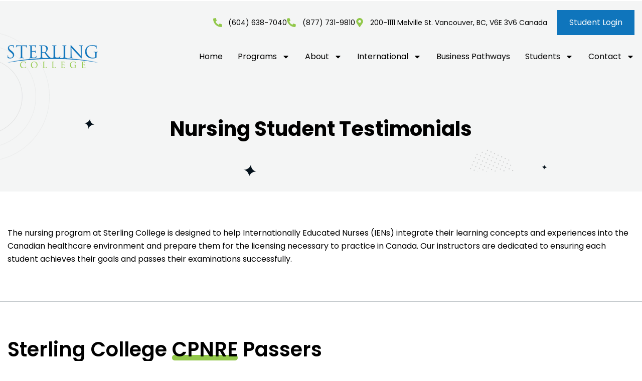

--- FILE ---
content_type: text/html; charset=UTF-8
request_url: https://sterlingcollege.ca/student-testimonials/
body_size: 45876
content:
<!DOCTYPE html>
<html lang="en-US"> <head><meta http-equiv="Content-Type" content="text/html;charset=UTF-8"><script>document.seraph_accel_usbpb=document.createElement;seraph_accel_izrbpb={add:function(b,a=10){void 0===this.a[a]&&(this.a[a]=[]);this.a[a].push(b)},a:{}}</script> <meta name="viewport" content="width=device-width, initial-scale=1"> <link rel="profile" href="https://gmpg.org/xfn/11"> <meta name="robots" content="index, follow, max-image-preview:large, max-snippet:-1, max-video-preview:-1">  <title>Sterling College | Nursing Student Testimonials</title> <meta name="description" content="The nursing program at Sterling College is designed to help Internationally Educated Nurses (IENs) integrate their learning concepts and experiences into the Canadian healthcare environment and prepare them for the licensing necessary to practice in Canada. Our instructors are dedicated to ensuring each student achieves their goals and passes their examinations successfully."> <link rel="canonical" href="https://sterlingcollege.ca/student-testimonials/"> <meta property="og:locale" content="en_US"> <meta property="og:type" content="article"> <meta property="og:title" content="Sterling College | Nursing Student Testimonials"> <meta property="og:description" content="The nursing program at Sterling College is designed to help Internationally Educated Nurses (IENs) integrate their learning concepts and experiences into the Canadian healthcare environment and prepare them for the licensing necessary to practice in Canada. Our instructors are dedicated to ensuring each student achieves their goals and passes their examinations successfully."> <meta property="og:url" content="https://sterlingcollege.ca/student-testimonials/"> <meta property="og:site_name" content="Sterling College"> <meta property="article:publisher" content="https://www.facebook.com/sterlingcollege.ca"> <meta property="article:modified_time" content="2023-11-10T10:51:16+00:00"> <meta property="og:image" content="https://sterlingcollege.ca/wp-content/uploads/2017/12/sterlingcollege_logo_new.png"> <meta property="og:image:width" content="452"> <meta property="og:image:height" content="296"> <meta property="og:image:type" content="image/png"> <meta name="twitter:card" content="summary_large_image"> <meta name="twitter:site" content="@sterling_ca"> <script type="application/ld+json" class="yoast-schema-graph">{"@context":"https://schema.org","@graph":[{"@type":"WebPage","@id":"https://sterlingcollege.ca/student-testimonials/","url":"https://sterlingcollege.ca/student-testimonials/","name":"Sterling College | Nursing Student Testimonials","isPartOf":{"@id":"https://sterlingcollege.ca/#website"},"datePublished":"2020-09-09T23:03:03+00:00","dateModified":"2023-11-10T10:51:16+00:00","description":"The nursing program at Sterling College is designed to help Internationally Educated Nurses (IENs) integrate their learning concepts and experiences into the Canadian healthcare environment and prepare them for the licensing necessary to practice in Canada. Our instructors are dedicated to ensuring each student achieves their goals and passes their examinations successfully.","inLanguage":"en-US","potentialAction":[{"@type":"ReadAction","target":["https://sterlingcollege.ca/student-testimonials/"]}]},{"@type":"WebSite","@id":"https://sterlingcollege.ca/#website","url":"https://sterlingcollege.ca/","name":"Sterling College","description":"Sterling College Specializes in Health Care and I.T. Programs","publisher":{"@id":"https://sterlingcollege.ca/#organization"},"potentialAction":[{"@type":"SearchAction","target":{"@type":"EntryPoint","urlTemplate":"https://sterlingcollege.ca/?s={search_term_string}"},"query-input":{"@type":"PropertyValueSpecification","valueRequired":true,"valueName":"search_term_string"}}],"inLanguage":"en-US"},{"@type":"Organization","@id":"https://sterlingcollege.ca/#organization","name":"Sterling College","url":"https://sterlingcollege.ca/","logo":{"@type":"ImageObject","inLanguage":"en-US","@id":"https://sterlingcollege.ca/#/schema/logo/image/","url":"https://sterlingcollege.ca/wp-content/uploads/2017/12/sterlingcollege_logo_new.png","contentUrl":"https://sterlingcollege.ca/wp-content/uploads/2017/12/sterlingcollege_logo_new.png","width":452,"height":296,"caption":"Sterling College"},"image":{"@id":"https://sterlingcollege.ca/#/schema/logo/image/"},"sameAs":["https://www.facebook.com/sterlingcollege.ca","https://x.com/sterling_ca"]}]}</script> <link rel="alternate" type="application/rss+xml" title="Sterling College » Feed" href="https://sterlingcollege.ca/feed/">                                    <script src="https://sterlingcollege.ca/wp-includes/js/jquery/jquery.min.js?ver=3.7.1" id="jquery-core-js" type="o/js-lzl"></script> <script src="https://sterlingcollege.ca/wp-includes/js/jquery/jquery-migrate.min.js?ver=3.4.1" id="jquery-migrate-js" type="o/js-lzl"></script> <script src="https://sterlingcollege.ca/wp-content/plugins/bizreview-pro/inc/google-review/js/google-place.js?ver=1.0" id="google-place-js" type="o/js-lzl"></script> <script src="https://sterlingcollege.ca/wp-content/plugins/country-dropdown-for-contact-form-7/asset/js/countrySelect.js?ver=2.0" id="jquery-country-js" type="o/js-lzl"></script> <script id="jquery-countrys-js-extra" type="o/js-lzl">
var country_ajax = {"ajax_urla":"https:\/\/sterlingcollege.ca\/wp-content\/plugins\/country-dropdown-for-contact-form-7"};
</script> <script src="https://sterlingcollege.ca/wp-content/plugins/country-dropdown-for-contact-form-7/asset/js/custom.js?ver=1.0" id="jquery-countrys-js" type="o/js-lzl"></script> <link rel="https://api.w.org/" href="https://sterlingcollege.ca/wp-json/"><link rel="alternate" title="JSON" type="application/json" href="https://sterlingcollege.ca/wp-json/wp/v2/pages/17919"><link rel="EditURI" type="application/rsd+xml" title="RSD" href="https://sterlingcollege.ca/xmlrpc.php?rsd"> <meta name="generator" content="WordPress 6.7.4"> <link rel="shortlink" href="https://sterlingcollege.ca/?p=17919"> <link rel="alternate" title="oEmbed (JSON)" type="application/json+oembed" href="https://sterlingcollege.ca/wp-json/oembed/1.0/embed?url=https%3A%2F%2Fsterlingcollege.ca%2Fstudent-testimonials%2F"> <link rel="alternate" title="oEmbed (XML)" type="text/xml+oembed" href="https://sterlingcollege.ca/wp-json/oembed/1.0/embed?url=https%3A%2F%2Fsterlingcollege.ca%2Fstudent-testimonials%2F&amp;format=xml">  <meta name="ti-site-data" content="[base64]"><link rel="llms-sitemap" href="https://sterlingcollege.ca/llms.txt"> <meta name="generator" content="Elementor 3.34.3; features: e_font_icon_svg, additional_custom_breakpoints; settings: css_print_method-external, google_font-enabled, font_display-swap">  <link rel="icon" href="https://sterlingcollege.ca/wp-content/uploads/2023/11/Sterling_College_Logo-150x69.png" sizes="32x32"> <link rel="icon" href="https://sterlingcollege.ca/wp-content/uploads/2023/11/Sterling_College_Logo.png" sizes="192x192"> <link rel="apple-touch-icon" href="https://sterlingcollege.ca/wp-content/uploads/2023/11/Sterling_College_Logo.png"> <meta name="msapplication-TileImage" content="https://sterlingcollege.ca/wp-content/uploads/2023/11/Sterling_College_Logo.png">   <meta name="simpledcver" content="eyJ0eXAiOiJKV1QiLCJhbGciOiJIUzI1NiJ9.eyJkb21haW4iOiJzdGVybGluZ2NvbGxlZ2UuY2EiLCJleHAiOjE3MjYwMTI4MDB9.wtSJEuWwXeEHKd8jDr1T7pW3BuCuafJFn_4-79orQV8"> <noscript><style>.lzl{display:none!important;}</style></noscript><style>img.lzl,img.lzl-ing{opacity:0.01;}img.lzl-ed{transition:opacity .25s ease-in-out;}</style><style>img:is([sizes="auto" i],[sizes^="auto," i]){contain-intrinsic-size:3000px 1500px}</style><link rel="stylesheet/lzl-nc" href="data:text/css,"><noscript lzl=""><link rel="stylesheet" href="data:text/css,"></noscript><link rel="stylesheet/lzl-nc" id="bizreview-elementor-edit-css" href="https://sterlingcollege.ca/wp-content/cache/seraphinite-accelerator/s/m/d/css/a2d27ba695e16d3ee1f4b46639c51015.42.css" media="all"><noscript lzl=""><link rel="stylesheet" id="bizreview-elementor-edit-css" href="https://sterlingcollege.ca/wp-content/cache/seraphinite-accelerator/s/m/d/css/a2d27ba695e16d3ee1f4b46639c51015.42.css" media="all"></noscript><style id="classic-theme-styles-inline-css"></style><link id="classic-theme-styles-inline-css-nonCrit" rel="stylesheet/lzl-nc" href="/wp-content/cache/seraphinite-accelerator/s/m/d/css/20b431ab6ecd62bdb35135b32eb9456a.100.css"><noscript lzl=""><link id="classic-theme-styles-inline-css-nonCrit" rel="stylesheet" href="/wp-content/cache/seraphinite-accelerator/s/m/d/css/20b431ab6ecd62bdb35135b32eb9456a.100.css"></noscript><style id="global-styles-inline-css">:root{--wp--preset--aspect-ratio--square:1;--wp--preset--aspect-ratio--4-3:4/3;--wp--preset--aspect-ratio--3-4:3/4;--wp--preset--aspect-ratio--3-2:3/2;--wp--preset--aspect-ratio--2-3:2/3;--wp--preset--aspect-ratio--16-9:16/9;--wp--preset--aspect-ratio--9-16:9/16;--wp--preset--color--black:#000;--wp--preset--color--cyan-bluish-gray:#abb8c3;--wp--preset--color--white:#fff;--wp--preset--color--pale-pink:#f78da7;--wp--preset--color--vivid-red:#cf2e2e;--wp--preset--color--luminous-vivid-orange:#ff6900;--wp--preset--color--luminous-vivid-amber:#fcb900;--wp--preset--color--light-green-cyan:#7bdcb5;--wp--preset--color--vivid-green-cyan:#00d084;--wp--preset--color--pale-cyan-blue:#8ed1fc;--wp--preset--color--vivid-cyan-blue:#0693e3;--wp--preset--color--vivid-purple:#9b51e0;--wp--preset--gradient--vivid-cyan-blue-to-vivid-purple:linear-gradient(135deg,rgba(6,147,227,1) 0%,#9b51e0 100%);--wp--preset--gradient--light-green-cyan-to-vivid-green-cyan:linear-gradient(135deg,#7adcb4 0%,#00d082 100%);--wp--preset--gradient--luminous-vivid-amber-to-luminous-vivid-orange:linear-gradient(135deg,rgba(252,185,0,1) 0%,rgba(255,105,0,1) 100%);--wp--preset--gradient--luminous-vivid-orange-to-vivid-red:linear-gradient(135deg,rgba(255,105,0,1) 0%,#cf2e2e 100%);--wp--preset--gradient--very-light-gray-to-cyan-bluish-gray:linear-gradient(135deg,#eee 0%,#a9b8c3 100%);--wp--preset--gradient--cool-to-warm-spectrum:linear-gradient(135deg,#4aeadc 0%,#9778d1 20%,#cf2aba 40%,#ee2c82 60%,#fb6962 80%,#fef84c 100%);--wp--preset--gradient--blush-light-purple:linear-gradient(135deg,#ffceec 0%,#9896f0 100%);--wp--preset--gradient--blush-bordeaux:linear-gradient(135deg,#fecda5 0%,#fe2d2d 50%,#6b003e 100%);--wp--preset--gradient--luminous-dusk:linear-gradient(135deg,#ffcb70 0%,#c751c0 50%,#4158d0 100%);--wp--preset--gradient--pale-ocean:linear-gradient(135deg,#fff5cb 0%,#b6e3d4 50%,#33a7b5 100%);--wp--preset--gradient--electric-grass:linear-gradient(135deg,#caf880 0%,#71ce7e 100%);--wp--preset--gradient--midnight:linear-gradient(135deg,#020381 0%,#2874fc 100%);--wp--preset--font-size--small:13px;--wp--preset--font-size--medium:20px;--wp--preset--font-size--large:36px;--wp--preset--font-size--x-large:42px;--wp--preset--spacing--20:.44rem;--wp--preset--spacing--30:.67rem;--wp--preset--spacing--40:1rem;--wp--preset--spacing--50:1.5rem;--wp--preset--spacing--60:2.25rem;--wp--preset--spacing--70:3.38rem;--wp--preset--spacing--80:5.06rem;--wp--preset--shadow--natural:6px 6px 9px rgba(0,0,0,.2);--wp--preset--shadow--deep:12px 12px 50px rgba(0,0,0,.4);--wp--preset--shadow--sharp:6px 6px 0px rgba(0,0,0,.2);--wp--preset--shadow--outlined:6px 6px 0px -3px rgba(255,255,255,1),6px 6px rgba(0,0,0,1);--wp--preset--shadow--crisp:6px 6px 0px rgba(0,0,0,1)}</style><link id="global-styles-inline-css-nonCrit" rel="stylesheet/lzl-nc" href="/wp-content/cache/seraphinite-accelerator/s/m/d/css/28b888b54d8b0f0d30da14539989c003.1712.css"><noscript lzl=""><link id="global-styles-inline-css-nonCrit" rel="stylesheet" href="/wp-content/cache/seraphinite-accelerator/s/m/d/css/28b888b54d8b0f0d30da14539989c003.1712.css"></noscript><style id="icofont-css-crit" media="">@font-face{font-family:IcoFont;font-weight:400;font-style:Regular;src:url("/wp-content/plugins/bizreview-pro/assets/icofont/fonts/icofont.woff2") format("woff2"),url("/wp-content/plugins/bizreview-pro/assets/icofont/fonts/icofont.woff") format("woff");font-display:swap}[class*=" icofont-"],[class^=icofont-]{font-family:IcoFont!important;speak:none;font-style:normal;font-weight:400;font-variant:normal;text-transform:none;white-space:nowrap;word-wrap:normal;direction:ltr;line-height:1;-webkit-font-feature-settings:"liga";-webkit-font-smoothing:antialiased}@-webkit-keyframes icofont-spin{0%{-webkit-transform:rotate(0);transform:rotate(0)}100%{-webkit-transform:rotate(360deg);transform:rotate(360deg)}}@keyframes icofont-spin{0%{-webkit-transform:rotate(0);transform:rotate(0)}100%{-webkit-transform:rotate(360deg);transform:rotate(360deg)}}</style><link rel="stylesheet/lzl-nc" id="icofont-css" href="https://sterlingcollege.ca/wp-content/cache/seraphinite-accelerator/s/m/d/css/0924dcc002375a8dfda112d338c0dd71.1544e.css" media=""><noscript lzl=""><link rel="stylesheet" id="icofont-css" href="https://sterlingcollege.ca/wp-content/cache/seraphinite-accelerator/s/m/d/css/0924dcc002375a8dfda112d338c0dd71.1544e.css" media=""></noscript><style id="fontawesome-all-css-crit" media="">@keyframes fa-spin{0%{transform:rotate(0deg)}to{transform:rotate(1turn)}}@font-face{font-family:"Font Awesome 5 Brands";font-style:normal;font-weight:400;src:url("/wp-content/plugins/bizreview-pro/assets/fontawesome/../webfonts/fa-brands-400.eot");src:url("/wp-content/plugins/bizreview-pro/assets/fontawesome/../webfonts/fa-brands-400.eot?#iefix") format("embedded-opentype"),url("/wp-content/plugins/bizreview-pro/assets/fontawesome/../webfonts/fa-brands-400.woff2") format("woff2"),url("/wp-content/plugins/bizreview-pro/assets/fontawesome/../webfonts/fa-brands-400.woff") format("woff"),url("/wp-content/plugins/bizreview-pro/assets/fontawesome/../webfonts/fa-brands-400.ttf") format("truetype"),url("/wp-content/plugins/bizreview-pro/assets/fontawesome/../webfonts/fa-brands-400.svg#fontawesome") format("svg");font-display:swap}@font-face{font-family:"Font Awesome 5 Free";font-style:normal;font-weight:400;src:url("/wp-content/plugins/bizreview-pro/assets/fontawesome/../webfonts/fa-regular-400.eot");src:url("/wp-content/plugins/bizreview-pro/assets/fontawesome/../webfonts/fa-regular-400.eot?#iefix") format("embedded-opentype"),url("/wp-content/plugins/bizreview-pro/assets/fontawesome/../webfonts/fa-regular-400.woff2") format("woff2"),url("/wp-content/plugins/bizreview-pro/assets/fontawesome/../webfonts/fa-regular-400.woff") format("woff"),url("/wp-content/plugins/bizreview-pro/assets/fontawesome/../webfonts/fa-regular-400.ttf") format("truetype"),url("/wp-content/plugins/bizreview-pro/assets/fontawesome/../webfonts/fa-regular-400.svg#fontawesome") format("svg");font-display:swap}@font-face{font-family:"Font Awesome 5 Free";font-style:normal;font-weight:900;src:url("/wp-content/plugins/bizreview-pro/assets/fontawesome/../webfonts/fa-solid-900.eot");src:url("/wp-content/plugins/bizreview-pro/assets/fontawesome/../webfonts/fa-solid-900.eot?#iefix") format("embedded-opentype"),url("/wp-content/plugins/bizreview-pro/assets/fontawesome/../webfonts/fa-solid-900.woff2") format("woff2"),url("/wp-content/plugins/bizreview-pro/assets/fontawesome/../webfonts/fa-solid-900.woff") format("woff"),url("/wp-content/plugins/bizreview-pro/assets/fontawesome/../webfonts/fa-solid-900.ttf") format("truetype"),url("/wp-content/plugins/bizreview-pro/assets/fontawesome/../webfonts/fa-solid-900.svg#fontawesome") format("svg");font-display:swap}</style><link rel="stylesheet/lzl-nc" id="fontawesome-all-css" href="https://sterlingcollege.ca/wp-content/cache/seraphinite-accelerator/s/m/d/css/ffeb8e6ed4073c30d9903b493b7cb754.c9c1.css" media=""><noscript lzl=""><link rel="stylesheet" id="fontawesome-all-css" href="https://sterlingcollege.ca/wp-content/cache/seraphinite-accelerator/s/m/d/css/ffeb8e6ed4073c30d9903b493b7cb754.c9c1.css" media=""></noscript><link rel="stylesheet/lzl-nc" id="bizreview-bt-grid-css" href="https://sterlingcollege.ca/wp-content/cache/seraphinite-accelerator/s/m/d/css/0413f919be5c1e587cde0a648b53d9ca.52a4.css" media=""><noscript lzl=""><link rel="stylesheet" id="bizreview-bt-grid-css" href="https://sterlingcollege.ca/wp-content/cache/seraphinite-accelerator/s/m/d/css/0413f919be5c1e587cde0a648b53d9ca.52a4.css" media=""></noscript><style id="owl-carousel-css-crit" media="">@keyframes fadeOut{0%{opacity:1}100%{opacity:0}}</style><link rel="stylesheet/lzl-nc" id="owl-carousel-css" href="https://sterlingcollege.ca/wp-content/cache/seraphinite-accelerator/s/m/d/css/9efac6c24be34ad93b6e31a9b5b88ad6.bfc.css" media=""><noscript lzl=""><link rel="stylesheet" id="owl-carousel-css" href="https://sterlingcollege.ca/wp-content/cache/seraphinite-accelerator/s/m/d/css/9efac6c24be34ad93b6e31a9b5b88ad6.bfc.css" media=""></noscript><link rel="stylesheet/lzl-nc" id="owl-default-css" href="https://sterlingcollege.ca/wp-content/cache/seraphinite-accelerator/s/m/d/css/72f2181af42bcfa56752eb3d65a41ed7.34e.css" media=""><noscript lzl=""><link rel="stylesheet" id="owl-default-css" href="https://sterlingcollege.ca/wp-content/cache/seraphinite-accelerator/s/m/d/css/72f2181af42bcfa56752eb3d65a41ed7.34e.css" media=""></noscript><link rel="stylesheet/lzl-nc" id="bizreview-style-css" href="https://sterlingcollege.ca/wp-content/cache/seraphinite-accelerator/s/m/d/css/18cbdef1a99e642a77429308deafe23b.1a8a.css" media=""><noscript lzl=""><link rel="stylesheet" id="bizreview-style-css" href="https://sterlingcollege.ca/wp-content/cache/seraphinite-accelerator/s/m/d/css/18cbdef1a99e642a77429308deafe23b.1a8a.css" media=""></noscript><style id="contact-form-7-css-crit" media="all">@keyframes spin{from{transform:rotate(0deg)}to{transform:rotate(360deg)}}@keyframes blink{from{opacity:0}50%{opacity:1}to{opacity:0}}</style><link rel="stylesheet/lzl-nc" id="contact-form-7-css" href="https://sterlingcollege.ca/wp-content/cache/seraphinite-accelerator/s/m/d/css/11cea13112d83652092634bede97ff0f.8de.css" media="all"><noscript lzl=""><link rel="stylesheet" id="contact-form-7-css" href="https://sterlingcollege.ca/wp-content/cache/seraphinite-accelerator/s/m/d/css/11cea13112d83652092634bede97ff0f.8de.css" media="all"></noscript><link rel="stylesheet/lzl-nc" id="jquery-countrys-style-css" href="https://sterlingcollege.ca/wp-content/cache/seraphinite-accelerator/s/m/d/css/c23295fc538aaea76d3dc1d431ce233f.572f.css" media="all"><noscript lzl=""><link rel="stylesheet" id="jquery-countrys-style-css" href="https://sterlingcollege.ca/wp-content/cache/seraphinite-accelerator/s/m/d/css/c23295fc538aaea76d3dc1d431ce233f.572f.css" media="all"></noscript><link rel="stylesheet/lzl-nc" id="wp-job-manager-job-listings-css" href="https://sterlingcollege.ca/wp-content/cache/seraphinite-accelerator/s/m/d/css/120f779fe1f462b89079516dee6609d7.2314.css" media="all"><noscript lzl=""><link rel="stylesheet" id="wp-job-manager-job-listings-css" href="https://sterlingcollege.ca/wp-content/cache/seraphinite-accelerator/s/m/d/css/120f779fe1f462b89079516dee6609d7.2314.css" media="all"></noscript><style id="hello-elementor-css-crit" media="all">html{line-height:1.15;-webkit-text-size-adjust:100%}*,:after,:before{box-sizing:border-box}body{margin:0;font-family:-apple-system,BlinkMacSystemFont,Segoe UI,Roboto,Helvetica Neue,Arial,Noto Sans,sans-serif,Apple Color Emoji,Segoe UI Emoji,Segoe UI Symbol,Noto Color Emoji;font-size:1rem;font-weight:400;line-height:1.5;color:#333;background-color:#fff;-webkit-font-smoothing:antialiased;-moz-osx-font-smoothing:grayscale}h1,h2,h3,h4,h5,h6{margin-block-start:.5rem;margin-block-end:1rem;font-family:inherit;font-weight:500;line-height:1.2;color:inherit}h1{font-size:2.5rem}h2{font-size:2rem}h3{font-size:1.75rem}p{margin-block-start:0;margin-block-end:.9rem}a{background-color:transparent;text-decoration:none;color:#c36}a:active,a:hover{color:#336}a:not([href]):not([tabindex]),a:not([href]):not([tabindex]):focus,a:not([href]):not([tabindex]):hover{color:inherit;text-decoration:none}a:not([href]):not([tabindex]):focus{outline:0}img{border-style:none;height:auto;max-width:100%}[hidden],template{display:none}@media print{*,:after,:before{background:0 0!important;color:#000!important;box-shadow:none!important;text-shadow:none!important}a,a:visited{text-decoration:underline}a[href]:after{content:" (" attr(href) ")"}a[href^="#"]:after,a[href^="javascript:"]:after{content:""}img,tr{-moz-column-break-inside:avoid;break-inside:avoid}h2,h3,p{orphans:3;widows:3}h2,h3{-moz-column-break-after:avoid;break-after:avoid}}[type=button],[type=reset],[type=submit],button{width:auto;-webkit-appearance:button}[type=button],[type=submit],button{display:inline-block;font-weight:400;color:#c36;text-align:center;white-space:nowrap;-webkit-user-select:none;-moz-user-select:none;user-select:none;background-color:transparent;border:1px solid #c36;padding:.5rem 1rem;font-size:1rem;border-radius:3px;transition:all .3s}[type=button]:focus:not(:focus-visible),[type=submit]:focus:not(:focus-visible),button:focus:not(:focus-visible){outline:none}[type=button]:focus,[type=button]:hover,[type=submit]:focus,[type=submit]:hover,button:focus,button:hover{color:#fff;background-color:#c36;text-decoration:none}[type=button]:not(:disabled),[type=submit]:not(:disabled),button:not(:disabled){cursor:pointer}[type=checkbox],[type=radio]{box-sizing:border-box;padding:0}[type=number]::-webkit-inner-spin-button,[type=number]::-webkit-outer-spin-button{height:auto}[type=search]{-webkit-appearance:textfield;outline-offset:-2px}[type=search]::-webkit-search-decoration{-webkit-appearance:none}::-webkit-file-upload-button{-webkit-appearance:button;font:inherit}dd,dl,dt,li,ol,ul{margin-block-start:0;margin-block-end:0;border:0;outline:0;font-size:100%;vertical-align:baseline;background:0 0}</style><link rel="stylesheet/lzl-nc" id="hello-elementor-css" href="https://sterlingcollege.ca/wp-content/cache/seraphinite-accelerator/s/m/d/css/48469aae10f4a52a5c2175cc9ac0eb77.b09.css" media="all"><noscript lzl=""><link rel="stylesheet" id="hello-elementor-css" href="https://sterlingcollege.ca/wp-content/cache/seraphinite-accelerator/s/m/d/css/48469aae10f4a52a5c2175cc9ac0eb77.b09.css" media="all"></noscript><style id="hello-elementor-theme-style-css-crit" media="all">@charset "UTF-8";.comments-area a,.page-content a{text-decoration:underline}.screen-reader-text{clip:rect(1px,1px,1px,1px);height:1px;overflow:hidden;position:absolute!important;width:1px;word-wrap:normal!important}.screen-reader-text:focus{background-color:#eee;clip:auto!important;clip-path:none;color:#333;display:block;font-size:1rem;height:auto;left:5px;line-height:normal;padding:12px 24px;text-decoration:none;top:5px;width:auto;z-index:100000}.page-header .entry-title,.site-footer .footer-inner,.site-footer:not(.dynamic-footer),.site-header .header-inner,.site-header:not(.dynamic-header),body:not([class*=elementor-page-]) .site-main{margin-inline-start:auto;margin-inline-end:auto;width:100%}@media (max-width:575px){.page-header .entry-title,.site-footer .footer-inner,.site-footer:not(.dynamic-footer),.site-header .header-inner,.site-header:not(.dynamic-header),body:not([class*=elementor-page-]) .site-main{padding-inline-start:10px;padding-inline-end:10px}}@media (min-width:576px){.page-header .entry-title,.site-footer .footer-inner,.site-footer:not(.dynamic-footer),.site-header .header-inner,.site-header:not(.dynamic-header),body:not([class*=elementor-page-]) .site-main{max-width:500px}}@media (min-width:768px){.page-header .entry-title,.site-footer .footer-inner,.site-footer:not(.dynamic-footer),.site-header .header-inner,.site-header:not(.dynamic-header),body:not([class*=elementor-page-]) .site-main{max-width:600px}}@media (min-width:992px){.page-header .entry-title,.site-footer .footer-inner,.site-footer:not(.dynamic-footer),.site-header .header-inner,.site-header:not(.dynamic-header),body:not([class*=elementor-page-]) .site-main{max-width:800px}}@media (min-width:1200px){.page-header .entry-title,.site-footer .footer-inner,.site-footer:not(.dynamic-footer),.site-header .header-inner,.site-header:not(.dynamic-header),body:not([class*=elementor-page-]) .site-main{max-width:1140px}}</style><link rel="stylesheet/lzl-nc" id="hello-elementor-theme-style-css" href="https://sterlingcollege.ca/wp-content/cache/seraphinite-accelerator/s/m/d/css/876838f08147904fdb02bd37d2b15bb3.d14.css" media="all"><noscript lzl=""><link rel="stylesheet" id="hello-elementor-theme-style-css" href="https://sterlingcollege.ca/wp-content/cache/seraphinite-accelerator/s/m/d/css/876838f08147904fdb02bd37d2b15bb3.d14.css" media="all"></noscript><link rel="stylesheet/lzl-nc" id="hello-elementor-header-footer-css" href="https://sterlingcollege.ca/wp-content/cache/seraphinite-accelerator/s/m/d/css/9b0437e1b02fed93929ed0ba63fa068c.1c2c.css" media="all"><noscript lzl=""><link rel="stylesheet" id="hello-elementor-header-footer-css" href="https://sterlingcollege.ca/wp-content/cache/seraphinite-accelerator/s/m/d/css/9b0437e1b02fed93929ed0ba63fa068c.1c2c.css" media="all"></noscript><style id="elementor-frontend-css-crit" media="all">:root{--direction-multiplier:1}body.rtl,html[dir=rtl]{--direction-multiplier:-1}.elementor-screen-only,.screen-reader-text,.screen-reader-text span,.ui-helper-hidden-accessible{height:1px;margin:-1px;overflow:hidden;padding:0;position:absolute;top:-10000em;width:1px;clip:rect(0,0,0,0);border:0}.elementor *,.elementor :after,.elementor :before{box-sizing:border-box}.elementor a{box-shadow:none;text-decoration:none}.elementor img{border:none;border-radius:0;box-shadow:none;height:auto;max-width:100%}.elementor embed,.elementor iframe,.elementor object,.elementor video{border:none;line-height:1;margin:0;max-width:100%;width:100%}.elementor .elementor-background-overlay{inset:0;position:absolute}.e-con-inner>.elementor-element.elementor-absolute,.e-con>.elementor-element.elementor-absolute,.elementor-widget-wrap>.elementor-element.elementor-absolute{position:absolute}.elementor-widget-wrap .elementor-element.elementor-widget__width-auto,.elementor-widget-wrap .elementor-element.elementor-widget__width-initial{max-width:100%}@media (max-width:1024px){.elementor-widget-wrap .elementor-element.elementor-widget-tablet__width-auto,.elementor-widget-wrap .elementor-element.elementor-widget-tablet__width-initial{max-width:100%}}.elementor-element.elementor-absolute,.elementor-element.elementor-fixed{z-index:1}.elementor-element{--flex-direction:initial;--flex-wrap:initial;--justify-content:initial;--align-items:initial;--align-content:initial;--gap:initial;--flex-basis:initial;--flex-grow:initial;--flex-shrink:initial;--order:initial;--align-self:initial;align-self:var(--align-self);flex-basis:var(--flex-basis);flex-grow:var(--flex-grow);flex-shrink:var(--flex-shrink);order:var(--order)}.elementor-element:where(.e-con-full,.elementor-widget){align-content:var(--align-content);align-items:var(--align-items);flex-direction:var(--flex-direction);flex-wrap:var(--flex-wrap);gap:var(--row-gap) var(--column-gap);justify-content:var(--justify-content)}.elementor-custom-embed-play svg{fill:#fff;filter:drop-shadow(1px 0 6px rgba(0,0,0,.3));height:100px;width:100px}.elementor-custom-embed-play i,.elementor-custom-embed-play svg{opacity:.8;transition:all .5s}.elementor-custom-embed-play.elementor-playing i,.elementor-custom-embed-play.elementor-playing svg{animation:eicon-spin 2s linear infinite}.elementor-align-left{text-align:left}.elementor-align-center .elementor-button,.elementor-align-left .elementor-button,.elementor-align-right .elementor-button{width:auto}@media (max-width:1200px){.elementor-tablet_extra-align-left{text-align:left}.elementor-tablet_extra-align-center .elementor-button,.elementor-tablet_extra-align-left .elementor-button,.elementor-tablet_extra-align-right .elementor-button{width:auto}}@media (max-width:1024px){.elementor-tablet-align-left{text-align:left}.elementor-tablet-align-center .elementor-button,.elementor-tablet-align-left .elementor-button,.elementor-tablet-align-right .elementor-button{width:auto}}@media (max-width:767px){.elementor-mobile-align-center{text-align:center}.elementor-mobile-align-center .elementor-button,.elementor-mobile-align-left .elementor-button,.elementor-mobile-align-right .elementor-button{width:auto}}:root{--page-title-display:block}.elementor-page-title,h1.entry-title{display:var(--page-title-display)}@keyframes eicon-spin{0%{transform:rotate(0deg)}to{transform:rotate(359deg)}}.elementor-section{position:relative}.elementor-section .elementor-container{display:flex;margin-inline:auto;position:relative}@media (max-width:1024px){.elementor-section .elementor-container{flex-wrap:wrap}}.elementor-section.elementor-section-boxed>.elementor-container{max-width:1140px}.elementor-section.elementor-section-stretched{position:relative;width:100%}.elementor-widget-wrap{align-content:flex-start;flex-wrap:wrap;position:relative;width:100%}.elementor:not(.elementor-bc-flex-widget) .elementor-widget-wrap{display:flex}.elementor-widget-wrap>.elementor-element{width:100%}.elementor-widget{position:relative}.elementor-widget:not(:last-child){margin-block-end:var(--kit-widget-spacing,20px)}.elementor-widget:not(:last-child).elementor-absolute,.elementor-widget:not(:last-child).elementor-widget__width-auto,.elementor-widget:not(:last-child).elementor-widget__width-initial{margin-block-end:0}.elementor-column{display:flex;min-height:1px;position:relative}.elementor-column-gap-default>.elementor-column>.elementor-element-populated{padding:10px}@media (min-width:768px){.elementor-column.elementor-col-10,.elementor-column[data-col="10"]{width:10%}.elementor-column.elementor-col-11,.elementor-column[data-col="11"]{width:11.111%}.elementor-column.elementor-col-12,.elementor-column[data-col="12"]{width:12.5%}.elementor-column.elementor-col-14,.elementor-column[data-col="14"]{width:14.285%}.elementor-column.elementor-col-16,.elementor-column[data-col="16"]{width:16.666%}.elementor-column.elementor-col-20,.elementor-column[data-col="20"]{width:20%}.elementor-column.elementor-col-25,.elementor-column[data-col="25"]{width:25%}.elementor-column.elementor-col-30,.elementor-column[data-col="30"]{width:30%}.elementor-column.elementor-col-33,.elementor-column[data-col="33"]{width:33.333%}.elementor-column.elementor-col-40,.elementor-column[data-col="40"]{width:40%}.elementor-column.elementor-col-50,.elementor-column[data-col="50"]{width:50%}.elementor-column.elementor-col-60,.elementor-column[data-col="60"]{width:60%}.elementor-column.elementor-col-66,.elementor-column[data-col="66"]{width:66.666%}.elementor-column.elementor-col-70,.elementor-column[data-col="70"]{width:70%}.elementor-column.elementor-col-75,.elementor-column[data-col="75"]{width:75%}.elementor-column.elementor-col-80,.elementor-column[data-col="80"]{width:80%}.elementor-column.elementor-col-83,.elementor-column[data-col="83"]{width:83.333%}.elementor-column.elementor-col-90,.elementor-column[data-col="90"]{width:90%}.elementor-column.elementor-col-100,.elementor-column[data-col="100"]{width:100%}}@media (max-width:767px){.elementor-column{width:100%}}.elementor-grid{display:grid;grid-column-gap:var(--grid-column-gap);grid-row-gap:var(--grid-row-gap)}.elementor-grid .elementor-grid-item{min-width:0}.elementor-grid-0 .elementor-grid{display:inline-block;margin-block-end:calc(-1 * var(--grid-row-gap));width:100%;word-spacing:var(--grid-column-gap)}.elementor-grid-0 .elementor-grid .elementor-grid-item{display:inline-block;margin-block-end:var(--grid-row-gap);word-break:break-word}.elementor-grid-1 .elementor-grid{grid-template-columns:repeat(1,1fr)}.elementor-grid-2 .elementor-grid{grid-template-columns:repeat(2,1fr)}.elementor-grid-3 .elementor-grid{grid-template-columns:repeat(3,1fr)}.elementor-grid-4 .elementor-grid{grid-template-columns:repeat(4,1fr)}.elementor-grid-5 .elementor-grid{grid-template-columns:repeat(5,1fr)}.elementor-grid-6 .elementor-grid{grid-template-columns:repeat(6,1fr)}.elementor-grid-7 .elementor-grid{grid-template-columns:repeat(7,1fr)}.elementor-grid-8 .elementor-grid{grid-template-columns:repeat(8,1fr)}.elementor-grid-9 .elementor-grid{grid-template-columns:repeat(9,1fr)}.elementor-grid-10 .elementor-grid{grid-template-columns:repeat(10,1fr)}.elementor-grid-11 .elementor-grid{grid-template-columns:repeat(11,1fr)}.elementor-grid-12 .elementor-grid{grid-template-columns:repeat(12,1fr)}@media (min-width:1201px){#elementor-device-mode:after{content:"desktop"}}@media (min-width:-1){#elementor-device-mode:after{content:"widescreen"}}@media (max-width:-1){#elementor-device-mode:after{content:"laptop"}}@media (max-width:1200px){#elementor-device-mode:after{content:"tablet_extra"}}@media (max-width:1024px){#elementor-device-mode:after{content:"tablet"}}@media (max-width:-1){#elementor-device-mode:after{content:"mobile_extra"}}@media (max-width:767px){#elementor-device-mode:after{content:"mobile"}}@media (prefers-reduced-motion:no-preference){html{scroll-behavior:smooth}}.elementor-element:where(:not(.e-con)):where(:not(.e-div-block-base)) .elementor-widget-container,.elementor-element:where(:not(.e-con)):where(:not(.e-div-block-base)):not(:has(.elementor-widget-container)){transition:background .3s,border .3s,border-radius .3s,box-shadow .3s,transform var(--e-transform-transition-duration,.4s)}.elementor-heading-title{line-height:1;margin:0;padding:0}.elementor-button{background-color:#69727d;border-radius:3px;color:#fff;display:inline-block;fill:#fff;font-size:15px;line-height:1;padding:12px 24px;text-align:center;transition:all .3s}.elementor-button:focus,.elementor-button:hover,.elementor-button:visited{color:#fff}.elementor-button-content-wrapper{display:flex;flex-direction:row;gap:5px;justify-content:center}.elementor-button-icon{align-items:center;display:flex}.elementor-button-icon svg{height:auto;width:1em}.elementor-button-text{display:inline-block}.elementor-button span{text-decoration:inherit}.elementor-icon{color:#69727d;display:inline-block;font-size:50px;line-height:1;text-align:center;transition:all .3s}.elementor-icon:hover{color:#69727d}.elementor-icon i,.elementor-icon svg{display:block;height:1em;position:relative;width:1em}.elementor-icon i:before,.elementor-icon svg:before{left:50%;position:absolute;transform:translateX(-50%)}.elementor-shape-rounded .elementor-icon{border-radius:10%}@media (prefers-reduced-motion:reduce){html *{transition-delay:0s!important;transition-duration:0s!important}}@media (max-width:767px){.elementor .elementor-hidden-mobile,.elementor .elementor-hidden-phone{display:none}}@media (min-width:768px) and (max-width:1024px){.elementor .elementor-hidden-tablet{display:none}}@media (min-width:1025px) and (max-width:1200px){.elementor .elementor-hidden-tablet_extra{display:none}}@media (min-width:1201px) and (max-width:99999px){.elementor .elementor-hidden-desktop{display:none}}</style><link rel="stylesheet/lzl-nc" id="elementor-frontend-css" href="https://sterlingcollege.ca/wp-content/cache/seraphinite-accelerator/s/m/d/css/a393ac6f937e8cce8e6b9b3cad5c0e94.afe4.css" media="all"><noscript lzl=""><link rel="stylesheet" id="elementor-frontend-css" href="https://sterlingcollege.ca/wp-content/cache/seraphinite-accelerator/s/m/d/css/a393ac6f937e8cce8e6b9b3cad5c0e94.afe4.css" media="all"></noscript><style id="elementor-post-6-css-crit" media="all">.elementor-kit-6{--e-global-color-primary:#000;--e-global-color-secondary:#0f75bc;--e-global-color-text:#000;--e-global-color-accent:#04111b;--e-global-color-98f1573:#92c84b;--e-global-color-efb4fd7:#a7abad;--e-global-color-b71c547:#fff;--e-global-color-5ce63d1:#c7cccf;--e-global-typography-primary-font-family:"Poppins";--e-global-typography-primary-font-size:40px;--e-global-typography-primary-font-weight:600;--e-global-typography-primary-line-height:50px;--e-global-typography-secondary-font-family:"Poppins";--e-global-typography-secondary-font-size:40px;--e-global-typography-secondary-font-weight:600;--e-global-typography-secondary-line-height:50px;--e-global-typography-text-font-family:"Poppins";--e-global-typography-text-font-size:16px;--e-global-typography-text-font-weight:400;--e-global-typography-text-line-height:26px;--e-global-typography-accent-font-family:"Poppins";--e-global-typography-accent-font-size:16px;--e-global-typography-accent-font-weight:400;--e-global-typography-accent-line-height:22px;color:var(--e-global-color-text)}.elementor-kit-6 button,.elementor-kit-6 input[type=button],.elementor-kit-6 input[type=submit],.elementor-kit-6 .elementor-button{background-color:var(--e-global-color-accent);color:var(--e-global-color-b71c547);border-radius:0px 0px 0px 0px;padding:12px 30px}.elementor-kit-6 p{margin-block-end:0px}.elementor-section.elementor-section-boxed>.elementor-container{max-width:1350px}.elementor-widget:not(:last-child){margin-block-end:0px}.elementor-element{--widgets-spacing:0px 0px;--widgets-spacing-row:0px;--widgets-spacing-column:0px}h1.entry-title{display:var(--page-title-display)}@media (max-width:1024px){.elementor-section.elementor-section-boxed>.elementor-container{max-width:1024px}}@media (max-width:767px){.elementor-section.elementor-section-boxed>.elementor-container{max-width:767px}}</style><link rel="stylesheet/lzl-nc" id="elementor-post-6-css" href="https://sterlingcollege.ca/wp-content/cache/seraphinite-accelerator/s/m/d/css/d212b26ddb495b2443a667be62fdc279.1a5.css" media="all"><noscript lzl=""><link rel="stylesheet" id="elementor-post-6-css" href="https://sterlingcollege.ca/wp-content/cache/seraphinite-accelerator/s/m/d/css/d212b26ddb495b2443a667be62fdc279.1a5.css" media="all"></noscript><style id="widget-icon-list-css-crit" media="all">.elementor-widget.elementor-icon-list--layout-inline .elementor-widget-container,.elementor-widget:not(:has(.elementor-widget-container)) .elementor-widget-container{overflow:hidden}.elementor-widget .elementor-icon-list-items.elementor-inline-items{display:flex;flex-wrap:wrap;margin-inline:-8px}.elementor-widget .elementor-icon-list-items.elementor-inline-items .elementor-inline-item{word-break:break-word}.elementor-widget .elementor-icon-list-items.elementor-inline-items .elementor-icon-list-item{margin-inline:8px}.elementor-widget .elementor-icon-list-items.elementor-inline-items .elementor-icon-list-item:after{border-width:0;border-inline-start-width:1px;border-style:solid;height:100%;inset-inline-end:-8px;inset-inline-start:auto;position:relative;width:auto}.elementor-widget .elementor-icon-list-items{list-style-type:none;margin:0;padding:0}.elementor-widget .elementor-icon-list-item{margin:0;padding:0;position:relative}.elementor-widget .elementor-icon-list-item:after{inset-block-end:0;position:absolute;width:100%}.elementor-widget .elementor-icon-list-item,.elementor-widget .elementor-icon-list-item a{align-items:var(--icon-vertical-align,center);display:flex;font-size:inherit}.elementor-widget .elementor-icon-list-icon+.elementor-icon-list-text{align-self:center;padding-inline-start:5px}.elementor-widget .elementor-icon-list-icon{display:flex;inset-block-start:var(--icon-vertical-offset,initial);position:relative}.elementor-widget .elementor-icon-list-icon svg{height:var(--e-icon-list-icon-size,1em);width:var(--e-icon-list-icon-size,1em)}.elementor-widget.elementor-widget-icon-list .elementor-icon-list-icon{text-align:var(--e-icon-list-icon-align)}.elementor-widget.elementor-widget-icon-list .elementor-icon-list-icon svg{margin:var(--e-icon-list-icon-margin,0 calc(var(--e-icon-list-icon-size,1em) * .25) 0 0)}.elementor-widget.elementor-list-item-link-full_width a{width:100%}.elementor-widget.elementor-align-start .elementor-icon-list-item,.elementor-widget.elementor-align-start .elementor-icon-list-item a{justify-content:start;text-align:start}.elementor-widget.elementor-align-start .elementor-inline-items{justify-content:start}.elementor-widget:not(.elementor-align-end) .elementor-icon-list-item:after{inset-inline-start:0}.elementor-widget:not(.elementor-align-start) .elementor-icon-list-item:after{inset-inline-end:0}@media (min-width:-1){.elementor-widget:not(.elementor-widescreen-align-end) .elementor-icon-list-item:after{inset-inline-start:0}.elementor-widget:not(.elementor-widescreen-align-start) .elementor-icon-list-item:after{inset-inline-end:0}}@media (max-width:-1){.elementor-widget:not(.elementor-laptop-align-end) .elementor-icon-list-item:after{inset-inline-start:0}.elementor-widget:not(.elementor-laptop-align-start) .elementor-icon-list-item:after{inset-inline-end:0}}@media (max-width:1200px){.elementor-widget:not(.elementor-tablet_extra-align-end) .elementor-icon-list-item:after{inset-inline-start:0}.elementor-widget:not(.elementor-tablet_extra-align-start) .elementor-icon-list-item:after{inset-inline-end:0}}@media (max-width:1024px){.elementor-widget:not(.elementor-tablet-align-end) .elementor-icon-list-item:after{inset-inline-start:0}.elementor-widget:not(.elementor-tablet-align-start) .elementor-icon-list-item:after{inset-inline-end:0}}@media (max-width:-1){.elementor-widget:not(.elementor-mobile_extra-align-end) .elementor-icon-list-item:after{inset-inline-start:0}.elementor-widget:not(.elementor-mobile_extra-align-start) .elementor-icon-list-item:after{inset-inline-end:0}}@media (max-width:767px){.elementor-widget.elementor-mobile-align-center .elementor-icon-list-item,.elementor-widget.elementor-mobile-align-center .elementor-icon-list-item a{justify-content:center}.elementor-widget.elementor-mobile-align-center .elementor-icon-list-item:after{margin:auto}.elementor-widget.elementor-mobile-align-center .elementor-inline-items{justify-content:center}.elementor-widget:not(.elementor-mobile-align-end) .elementor-icon-list-item:after{inset-inline-start:0}.elementor-widget:not(.elementor-mobile-align-start) .elementor-icon-list-item:after{inset-inline-end:0}}#left-area ul.elementor-icon-list-items,.elementor .elementor-element ul.elementor-icon-list-items,.elementor-edit-area .elementor-element ul.elementor-icon-list-items{padding:0}</style><link rel="stylesheet/lzl-nc" id="widget-icon-list-css" href="https://sterlingcollege.ca/wp-content/cache/seraphinite-accelerator/s/m/d/css/923bd521f94ec2463a6939b6307e6bc1.17cf.css" media="all"><noscript lzl=""><link rel="stylesheet" id="widget-icon-list-css" href="https://sterlingcollege.ca/wp-content/cache/seraphinite-accelerator/s/m/d/css/923bd521f94ec2463a6939b6307e6bc1.17cf.css" media="all"></noscript><style id="widget-image-css-crit" media="all">.elementor-widget-image{text-align:center}.elementor-widget-image a{display:inline-block}.elementor-widget-image a img[src$=".svg"]{width:48px}.elementor-widget-image img{display:inline-block;vertical-align:middle}</style><link rel="stylesheet/lzl-nc" id="widget-image-css" href="data:text/css," media="all"><noscript lzl=""><link rel="stylesheet" id="widget-image-css" href="data:text/css," media="all"></noscript><style id="widget-nav-menu-css-crit" media="all">@charset "UTF-8";.elementor-item:after,.elementor-item:before{display:block;position:absolute;transition:.3s;transition-timing-function:cubic-bezier(.58,.3,.005,1)}.elementor-item:not(:hover):not(:focus):not(.elementor-item-active):not(.highlighted):after,.elementor-item:not(:hover):not(:focus):not(.elementor-item-active):not(.highlighted):before{opacity:0}.elementor-item-active:after,.elementor-item-active:before,.elementor-item.highlighted:after,.elementor-item.highlighted:before,.elementor-item:focus:after,.elementor-item:focus:before,.elementor-item:hover:after,.elementor-item:hover:before{transform:scale(1)}.e--pointer-double-line .elementor-item:after,.e--pointer-double-line .elementor-item:before,.e--pointer-overline .elementor-item:after,.e--pointer-overline .elementor-item:before,.e--pointer-underline .elementor-item:after,.e--pointer-underline .elementor-item:before{background-color:#3f444b;height:3px;left:0;width:100%;z-index:2}.e--pointer-double-line .elementor-item:after,.e--pointer-underline .elementor-item:after{bottom:0;content:""}.elementor-nav-menu--main .elementor-nav-menu a{transition:.4s}.elementor-nav-menu--main .elementor-nav-menu a,.elementor-nav-menu--main .elementor-nav-menu a.highlighted,.elementor-nav-menu--main .elementor-nav-menu a:focus,.elementor-nav-menu--main .elementor-nav-menu a:hover{padding:13px 20px}.elementor-nav-menu--main .elementor-nav-menu ul{border-style:solid;border-width:0;padding:0;position:absolute;width:12em}.elementor-nav-menu--layout-horizontal{display:flex}.elementor-nav-menu--layout-horizontal .elementor-nav-menu{display:flex;flex-wrap:wrap}.elementor-nav-menu--layout-horizontal .elementor-nav-menu a{flex-grow:1;white-space:nowrap}.elementor-nav-menu--layout-horizontal .elementor-nav-menu>li{display:flex}.elementor-nav-menu--layout-horizontal .elementor-nav-menu>li ul,.elementor-nav-menu--layout-horizontal .elementor-nav-menu>li>.scroll-down{top:100%!important}.elementor-nav-menu--layout-horizontal .elementor-nav-menu>li:not(:first-child)>a{margin-inline-start:var(--e-nav-menu-horizontal-menu-item-margin)}.elementor-nav-menu--layout-horizontal .elementor-nav-menu>li:not(:first-child)>.scroll-down,.elementor-nav-menu--layout-horizontal .elementor-nav-menu>li:not(:first-child)>.scroll-up,.elementor-nav-menu--layout-horizontal .elementor-nav-menu>li:not(:first-child)>ul{inset-inline-start:var(--e-nav-menu-horizontal-menu-item-margin)!important}.elementor-nav-menu--layout-horizontal .elementor-nav-menu>li:not(:last-child)>a{margin-inline-end:var(--e-nav-menu-horizontal-menu-item-margin)}.elementor-nav-menu--layout-horizontal .elementor-nav-menu>li:not(:last-child):after{align-self:center;border-color:var(--e-nav-menu-divider-color,#000);border-left-style:var(--e-nav-menu-divider-style,solid);border-left-width:var(--e-nav-menu-divider-width,2px);content:var(--e-nav-menu-divider-content,none);height:var(--e-nav-menu-divider-height,35%)}.elementor-nav-menu__align-center .elementor-nav-menu{justify-content:center;margin-inline-end:auto;margin-inline-start:auto}.elementor-widget-nav-menu:not(.elementor-nav-menu--toggle) .elementor-menu-toggle{display:none}.elementor-widget-nav-menu .elementor-widget-container,.elementor-widget-nav-menu:not(:has(.elementor-widget-container)):not([class*=elementor-hidden-]){display:flex;flex-direction:column}.elementor-nav-menu{position:relative;z-index:2}.elementor-nav-menu:after{clear:both;content:" ";display:block;font:0/0 serif;height:0;overflow:hidden;visibility:hidden}.elementor-nav-menu,.elementor-nav-menu li,.elementor-nav-menu ul{display:block;line-height:normal;list-style:none;margin:0;padding:0;-webkit-tap-highlight-color:rgba(0,0,0,0)}.elementor-nav-menu ul{display:none}.elementor-nav-menu a,.elementor-nav-menu li{position:relative}.elementor-nav-menu li{border-width:0}.elementor-nav-menu a{align-items:center;display:flex}.elementor-nav-menu a,.elementor-nav-menu a:focus,.elementor-nav-menu a:hover{line-height:20px;padding:10px 20px}.elementor-nav-menu .sub-arrow{align-items:center;display:flex;line-height:1;margin-block-end:-10px;margin-block-start:-10px;padding:10px;padding-inline-end:0}.elementor-nav-menu .sub-arrow .e-font-icon-svg{height:1em;width:1em}.elementor-nav-menu--dropdown .elementor-item.elementor-item-active,.elementor-nav-menu--dropdown .elementor-item.highlighted,.elementor-nav-menu--dropdown .elementor-item:focus,.elementor-nav-menu--dropdown .elementor-item:hover,.elementor-sub-item.elementor-item-active,.elementor-sub-item.highlighted,.elementor-sub-item:focus,.elementor-sub-item:hover{background-color:#3f444b;color:#fff}.elementor-menu-toggle{align-items:center;background-color:rgba(0,0,0,.05);border:0 solid;border-radius:3px;color:#33373d;cursor:pointer;display:flex;font-size:var(--nav-menu-icon-size,22px);justify-content:center;padding:.25em}.elementor-menu-toggle.elementor-active .elementor-menu-toggle__icon--open,.elementor-menu-toggle:not(.elementor-active) .elementor-menu-toggle__icon--close{display:none}.elementor-menu-toggle .e-font-icon-svg{fill:#33373d;height:1em;width:1em}.elementor-menu-toggle svg{height:auto;width:1em;fill:var(--nav-menu-icon-color,currentColor)}.elementor-nav-menu--dropdown{background-color:#fff;font-size:13px}.elementor-nav-menu--dropdown-none .elementor-menu-toggle,.elementor-nav-menu--dropdown-none .elementor-nav-menu--dropdown{display:none}.elementor-nav-menu--dropdown.elementor-nav-menu__container{margin-top:10px;overflow-x:hidden;overflow-y:auto;transform-origin:top;transition:max-height .3s,transform .3s}.elementor-nav-menu--dropdown.elementor-nav-menu__container .elementor-sub-item{font-size:.85em}.elementor-nav-menu--dropdown a{color:#33373d}ul.elementor-nav-menu--dropdown a,ul.elementor-nav-menu--dropdown a:focus,ul.elementor-nav-menu--dropdown a:hover{border-inline-start:8px solid transparent;text-shadow:none}.elementor-nav-menu--toggle{--menu-height:100vh}.elementor-nav-menu--toggle .elementor-menu-toggle:not(.elementor-active)+.elementor-nav-menu__container{max-height:0;overflow:hidden;transform:scaleY(0)}.elementor-nav-menu--stretch .elementor-nav-menu__container.elementor-nav-menu--dropdown{position:absolute;z-index:9997}@media (max-width:1024px){.elementor-nav-menu--dropdown-tablet .elementor-nav-menu--main{display:none}}@media (min-width:1025px){.elementor-nav-menu--dropdown-tablet .elementor-menu-toggle,.elementor-nav-menu--dropdown-tablet .elementor-nav-menu--dropdown{display:none}.elementor-nav-menu--dropdown-tablet nav.elementor-nav-menu--dropdown.elementor-nav-menu__container{overflow-y:hidden}}@keyframes hide-scroll{0%,to{overflow:hidden}}</style><link rel="stylesheet/lzl-nc" id="widget-nav-menu-css" href="https://sterlingcollege.ca/wp-content/cache/seraphinite-accelerator/s/m/d/css/6fea8fa79952afcbef3178ae8022fad2.50e6.css" media="all"><noscript lzl=""><link rel="stylesheet" id="widget-nav-menu-css" href="https://sterlingcollege.ca/wp-content/cache/seraphinite-accelerator/s/m/d/css/6fea8fa79952afcbef3178ae8022fad2.50e6.css" media="all"></noscript><link rel="stylesheet/lzl-nc" id="widget-heading-css" href="https://sterlingcollege.ca/wp-content/cache/seraphinite-accelerator/s/m/d/css/c3be9e612baf8fc4af612de8af4c0864.230.css" media="all"><noscript lzl=""><link rel="stylesheet" id="widget-heading-css" href="https://sterlingcollege.ca/wp-content/cache/seraphinite-accelerator/s/m/d/css/c3be9e612baf8fc4af612de8af4c0864.230.css" media="all"></noscript><style id="widget-social-icons-css-crit" media="all">.elementor-widget-social-icons.elementor-grid-0 .elementor-widget-container,.elementor-widget-social-icons.elementor-grid-0:not(:has(.elementor-widget-container)),.elementor-widget-social-icons.elementor-grid-mobile-0 .elementor-widget-container,.elementor-widget-social-icons.elementor-grid-mobile-0:not(:has(.elementor-widget-container)),.elementor-widget-social-icons.elementor-grid-tablet-0 .elementor-widget-container,.elementor-widget-social-icons.elementor-grid-tablet-0:not(:has(.elementor-widget-container)){font-size:0;line-height:1}.elementor-widget-social-icons:not(.elementor-grid-0):not(.elementor-grid-tablet-0):not(.elementor-grid-mobile-0) .elementor-grid{display:inline-grid}.elementor-widget-social-icons .elementor-grid{grid-column-gap:var(--grid-column-gap,5px);grid-row-gap:var(--grid-row-gap,5px);grid-template-columns:var(--grid-template-columns);justify-content:var(--justify-content,center);justify-items:var(--justify-content,center)}.elementor-icon.elementor-social-icon{font-size:var(--icon-size,25px);height:calc(var(--icon-size,25px) + 2 * var(--icon-padding,.5em));line-height:var(--icon-size,25px);width:calc(var(--icon-size,25px) + 2 * var(--icon-padding,.5em))}.elementor-social-icon{--e-social-icon-icon-color:#fff;align-items:center;background-color:#69727d;cursor:pointer;display:inline-flex;justify-content:center;text-align:center}.elementor-social-icon svg{fill:var(--e-social-icon-icon-color)}.elementor-social-icon:last-child{margin:0}.elementor-social-icon:hover{color:#fff;opacity:.9}.elementor-social-icon-facebook,.elementor-social-icon-facebook-f{background-color:#3b5998}.elementor-social-icon-instagram{background-color:#262626}.elementor-social-icon-twitter{background-color:#1da1f2}</style><link rel="stylesheet/lzl-nc" id="widget-social-icons-css" href="https://sterlingcollege.ca/wp-content/cache/seraphinite-accelerator/s/m/d/css/d748db3326a90c60f40255e07e2f4eb9.d2c.css" media="all"><noscript lzl=""><link rel="stylesheet" id="widget-social-icons-css" href="https://sterlingcollege.ca/wp-content/cache/seraphinite-accelerator/s/m/d/css/d748db3326a90c60f40255e07e2f4eb9.d2c.css" media="all"></noscript><link rel="stylesheet/lzl-nc" id="e-apple-webkit-css" href="https://sterlingcollege.ca/wp-content/cache/seraphinite-accelerator/s/m/d/css/f94a49c4961bc08d71abedf98d482d79.1a39.css" media="all"><noscript lzl=""><link rel="stylesheet" id="e-apple-webkit-css" href="https://sterlingcollege.ca/wp-content/cache/seraphinite-accelerator/s/m/d/css/f94a49c4961bc08d71abedf98d482d79.1a39.css" media="all"></noscript><style id="widget-icon-box-css-crit" media="all">.elementor-widget-icon-box .elementor-icon-box-wrapper{display:flex;flex-direction:column;text-align:center}.elementor-widget-icon-box .elementor-icon-box-icon{display:inline-block;flex:0 0 auto;line-height:0}.elementor-widget-icon-box .elementor-icon-box-content{flex-grow:1;width:100%}.elementor-widget-icon-box .elementor-icon-box-description{margin:0}.elementor-widget-icon-box.elementor-position-inline-start .elementor-icon-box-wrapper{flex-direction:row;text-align:start}@media (max-width:767px){.elementor-widget-icon-box.elementor-mobile-position-block-start .elementor-icon-box-wrapper{align-items:unset!important;flex-direction:column;text-align:center}}</style><link rel="stylesheet/lzl-nc" id="widget-icon-box-css" href="https://sterlingcollege.ca/wp-content/cache/seraphinite-accelerator/s/m/d/css/63f0ea31960d9e5a5571defdb71a7b4b.1012.css" media="all"><noscript lzl=""><link rel="stylesheet" id="widget-icon-box-css" href="https://sterlingcollege.ca/wp-content/cache/seraphinite-accelerator/s/m/d/css/63f0ea31960d9e5a5571defdb71a7b4b.1012.css" media="all"></noscript><style id="widget-video-css-crit" media="all">.elementor-widget-video .elementor-widget-container,.elementor-widget-video:not(:has(.elementor-widget-container)){overflow:hidden;transform:translateZ(0)}.elementor-widget-video .elementor-wrapper{aspect-ratio:var(--video-aspect-ratio)}.elementor-widget-video .elementor-wrapper iframe,.elementor-widget-video .elementor-wrapper video{background-color:#000;border:none;display:flex;height:100%;width:100%}</style><link rel="stylesheet/lzl-nc" id="widget-video-css" href="https://sterlingcollege.ca/wp-content/cache/seraphinite-accelerator/s/m/d/css/43de81bff28a8ff71bdcd146d50c508d.343.css" media="all"><noscript lzl=""><link rel="stylesheet" id="widget-video-css" href="https://sterlingcollege.ca/wp-content/cache/seraphinite-accelerator/s/m/d/css/43de81bff28a8ff71bdcd146d50c508d.343.css" media="all"></noscript><style id="swiper-css-crit" media="all">@font-face{font-family:swiper-icons;src:url("/wp-content/cache/seraphinite-accelerator/s/m/d/font/45c7526dfc7fbcec23f42f2091b55a12.660.woff");font-weight:400;font-style:normal;font-display:swap}:root{--swiper-theme-color:#007aff}:root{--swiper-navigation-size:44px}@keyframes swiper-preloader-spin{0%{transform:rotate(0deg)}100%{transform:rotate(360deg)}}</style><link rel="stylesheet/lzl-nc" id="swiper-css" href="https://sterlingcollege.ca/wp-content/cache/seraphinite-accelerator/s/m/d/css/777ab50de32b06a8dc10e482e6c5c404.35b1.css" media="all"><noscript lzl=""><link rel="stylesheet" id="swiper-css" href="https://sterlingcollege.ca/wp-content/cache/seraphinite-accelerator/s/m/d/css/777ab50de32b06a8dc10e482e6c5c404.35b1.css" media="all"></noscript><style id="e-swiper-css-crit" media="all">.elementor-element,.elementor-lightbox{--swiper-theme-color:#000;--swiper-navigation-size:44px;--swiper-pagination-bullet-size:6px;--swiper-pagination-bullet-horizontal-gap:6px}.elementor-element .swiper .elementor-swiper-button svg,.elementor-element .swiper~.elementor-swiper-button svg,.elementor-lightbox .swiper .elementor-swiper-button svg,.elementor-lightbox .swiper~.elementor-swiper-button svg{fill:hsla(0,0%,93%,.9);height:1em;width:1em}</style><link rel="stylesheet/lzl-nc" id="e-swiper-css" href="https://sterlingcollege.ca/wp-content/cache/seraphinite-accelerator/s/m/d/css/40b5008890d028962df1baa670b29f96.13af.css" media="all"><noscript lzl=""><link rel="stylesheet" id="e-swiper-css" href="https://sterlingcollege.ca/wp-content/cache/seraphinite-accelerator/s/m/d/css/40b5008890d028962df1baa670b29f96.13af.css" media="all"></noscript><style id="widget-gallery-css-crit" media="all">.elementor-gallery__container{min-height:1px}.elementor-gallery-item{border:solid var(--image-border-width) var(--image-border-color);border-radius:var(--image-border-radius);display:block;overflow:hidden;position:relative;text-decoration:none}.elementor-gallery-item__content,.elementor-gallery-item__overlay{height:100%;left:0;position:absolute;top:0;width:100%}.elementor-gallery-item__overlay{mix-blend-mode:var(--overlay-mix-blend-mode);transition-duration:var(--overlay-transition-duration);transition-property:mix-blend-mode,transform,opacity,background-color}.elementor-gallery-item__image.e-gallery-image{transition-duration:var(--image-transition-duration);transition-property:filter,transform}.e-gallery-item.elementor-gallery-item{transition-property:all}</style><link rel="stylesheet/lzl-nc" id="widget-gallery-css" href="https://sterlingcollege.ca/wp-content/cache/seraphinite-accelerator/s/m/d/css/b9872faee1af28c3d746686cebac20fb.140d.css" media="all"><noscript lzl=""><link rel="stylesheet" id="widget-gallery-css" href="https://sterlingcollege.ca/wp-content/cache/seraphinite-accelerator/s/m/d/css/b9872faee1af28c3d746686cebac20fb.140d.css" media="all"></noscript><style id="elementor-gallery-css-crit" media="all">.e-gallery-container{position:relative;display:flex;flex-wrap:wrap}.e-gallery-container:not(.e-gallery-grid){transition:padding-bottom var(--animation-duration)}.e-gallery-item{position:relative;flex-grow:0;flex-shrink:0;transition-property:all;transition-duration:var(--animation-duration)}.e-gallery-image{background-position:center center;background-size:cover;width:100%;transform-origin:center top;transition:var(--animation-duration)}.e-gallery-masonry{height:0;margin-bottom:calc(var(--highest-column-gap-count) * var(--vgap))}.e-gallery-masonry .e-gallery-item{position:absolute;width:calc(100% / var(--columns) - ( var(--hgap) * ( var(--columns) - 1 ) / var(--columns) ));top:calc(var(--percent-height) + ( var(--items-in-column) * var(--vgap) ))}.e-gallery-masonry .e-gallery-image{padding-bottom:var(--item-height)}.e-gallery--ltr.e-gallery-masonry .e-gallery-item{left:calc(( 100% / var(--columns) - ( var(--hgap) * ( var(--columns) - 1 ) / var(--columns) ) ) * var(--column) + ( var(--hgap) * var(--column) ))}</style><link rel="stylesheet/lzl-nc" id="elementor-gallery-css" href="https://sterlingcollege.ca/wp-content/cache/seraphinite-accelerator/s/m/d/css/79f42650dded84f2d2bbe2febe42d365.8e9.css" media="all"><noscript lzl=""><link rel="stylesheet" id="elementor-gallery-css" href="https://sterlingcollege.ca/wp-content/cache/seraphinite-accelerator/s/m/d/css/79f42650dded84f2d2bbe2febe42d365.8e9.css" media="all"></noscript><style id="e-transitions-css-crit" media="all">.elementor-animated-content{--translate:0,0}.elementor-animated-content [class^=elementor-animated-item]{will-change:transform,opacity}</style><link rel="stylesheet/lzl-nc" id="e-transitions-css" href="https://sterlingcollege.ca/wp-content/cache/seraphinite-accelerator/s/m/d/css/043a71438cc3f001cb6d06b594cfb1d8.1bd1.css" media="all"><noscript lzl=""><link rel="stylesheet" id="e-transitions-css" href="https://sterlingcollege.ca/wp-content/cache/seraphinite-accelerator/s/m/d/css/043a71438cc3f001cb6d06b594cfb1d8.1bd1.css" media="all"></noscript><style id="elementor-post-17919-css-crit" media="all">.elementor-17919 .elementor-element.elementor-element-8c42949{margin-top:0;margin-bottom:0;padding:0}.elementor-17919 .elementor-element.elementor-element-a5e1ebd>.elementor-element-populated{margin:0;--e-column-margin-right:0px;--e-column-margin-left:0px;padding:0}.elementor-17919 .elementor-element.elementor-element-8068f4e{padding:70px 0 0}.elementor-17919 .elementor-element.elementor-element-7e5887a>.elementor-element-populated{padding:0}.elementor-17919 .elementor-element.elementor-element-5c0db01{padding:0}.elementor-17919 .elementor-element.elementor-element-1e3444a>.elementor-element-populated{border-style:solid;border-width:0 0 2px;border-color:var(--e-global-color-5ce63d1);padding:0 15px 70px}.elementor-widget-text-editor{font-family:var(--e-global-typography-text-font-family),Sans-serif;font-size:var(--e-global-typography-text-font-size);font-weight:var(--e-global-typography-text-font-weight);line-height:var(--e-global-typography-text-line-height);color:var(--e-global-color-text)}.elementor-17919 .elementor-element.elementor-element-cac158a{font-size:16px;font-weight:400;line-height:26px}.elementor-17919 .elementor-element.elementor-element-19ed782{padding:70px 0 0}.elementor-17919 .elementor-element.elementor-element-ce5a2b8>.elementor-element-populated{padding:0}.elementor-17919 .elementor-element.elementor-element-61678d6{padding:0}.elementor-17919 .elementor-element.elementor-element-e5d8ba9>.elementor-element-populated{border-style:solid;border-width:0 0 2px;border-color:var(--e-global-color-5ce63d1);padding:0 15px 70px}.elementor-widget-heading .elementor-heading-title{font-family:var(--e-global-typography-primary-font-family),Sans-serif;font-size:var(--e-global-typography-primary-font-size);font-weight:var(--e-global-typography-primary-font-weight);line-height:var(--e-global-typography-primary-line-height);color:var(--e-global-color-primary)}.elementor-17919 .elementor-element.elementor-element-5e91bbb>.elementor-widget-container{padding:0 0 25px}.elementor-17919 .elementor-element.elementor-element-5e91bbb .elementor-heading-title{font-size:40px;line-height:50px;color:var(--e-global-color-primary)}.elementor-17919 .elementor-element.elementor-element-f1b30a9{width:var(--container-widget-width,33.33%);max-width:33.33%;--container-widget-width:33.33%;--container-widget-flex-grow:0;font-size:16px;font-weight:400;line-height:26px}.elementor-17919 .elementor-element.elementor-element-c039fcd{width:var(--container-widget-width,33.33%);max-width:33.33%;--container-widget-width:33.33%;--container-widget-flex-grow:0;font-size:16px;font-weight:400;line-height:26px}.elementor-17919 .elementor-element.elementor-element-5eb7f2d{width:var(--container-widget-width,33.33%);max-width:33.33%;--container-widget-width:33.33%;--container-widget-flex-grow:0;font-size:16px;font-weight:400;line-height:26px}.elementor-17919 .elementor-element.elementor-element-0eb659b{padding:70px 0 0}.elementor-17919 .elementor-element.elementor-element-d957d92>.elementor-element-populated{padding:0}.elementor-17919 .elementor-element.elementor-element-9efbe89{padding:0}.elementor-17919 .elementor-element.elementor-element-ea67a55>.elementor-element-populated{border-style:solid;border-width:0 0 2px;border-color:var(--e-global-color-5ce63d1);padding:0 15px 70px}.elementor-17919 .elementor-element.elementor-element-301e188>.elementor-widget-container{padding:0 0 25px}.elementor-17919 .elementor-element.elementor-element-301e188 .elementor-heading-title{font-size:40px;line-height:50px;color:var(--e-global-color-primary)}.elementor-17919 .elementor-element.elementor-element-7ddd734{font-size:16px;font-weight:400;line-height:26px}.elementor-17919 .elementor-element.elementor-element-cc81c8f{padding:70px 0 0}.elementor-17919 .elementor-element.elementor-element-0d0bb88>.elementor-element-populated{padding:0}.elementor-17919 .elementor-element.elementor-element-d5ccdc2{padding:0}.elementor-17919 .elementor-element.elementor-element-e616c87>.elementor-element-populated{padding:0 15px}.elementor-17919 .elementor-element.elementor-element-49d1f8f>.elementor-widget-container{padding:0 0 40px}.elementor-17919 .elementor-element.elementor-element-49d1f8f{text-align:center}.elementor-17919 .elementor-element.elementor-element-49d1f8f .elementor-heading-title{font-size:40px;line-height:50px;color:var(--e-global-color-primary)}.elementor-17919 .elementor-element.elementor-element-ed19370{padding:0 0 30px}.elementor-17919 .elementor-element.elementor-element-8cbee72>.elementor-element-populated{padding:0 15px}.elementor-17919 .elementor-element.elementor-element-449da04 .elementor-wrapper{--video-aspect-ratio:1.77777}.elementor-17919 .elementor-element.elementor-element-5f0af12>.elementor-element-populated{padding:0 15px}.elementor-17919 .elementor-element.elementor-element-31bf7e5 .elementor-wrapper{--video-aspect-ratio:1.77777}.elementor-17919 .elementor-element.elementor-element-7fcac74>.elementor-element-populated{padding:0 15px}.elementor-17919 .elementor-element.elementor-element-aaa2793 .elementor-wrapper{--video-aspect-ratio:1.77777}.elementor-17919 .elementor-element.elementor-element-10b4938>.elementor-element-populated{padding:0 15px}.elementor-17919 .elementor-element.elementor-element-635649b .elementor-wrapper{--video-aspect-ratio:1.77777}.elementor-17919 .elementor-element.elementor-element-231ed7c{padding:70px 0 0}.elementor-17919 .elementor-element.elementor-element-1724f4a>.elementor-element-populated{padding:0}.elementor-17919 .elementor-element.elementor-element-47002ae{padding:0}.elementor-17919 .elementor-element.elementor-element-1deb609>.elementor-element-populated{border-style:solid;border-width:0 0 2px;border-color:var(--e-global-color-5ce63d1);padding:0 15px 70px}.elementor-17919 .elementor-element.elementor-element-9267cd9>.elementor-widget-container{padding:0 0 25px}.elementor-17919 .elementor-element.elementor-element-9267cd9 .elementor-heading-title{font-size:40px;line-height:50px;color:var(--e-global-color-primary)}.elementor-17919 .elementor-element.elementor-element-0b25950{font-size:16px;font-weight:400;line-height:26px}.elementor-17919 .elementor-element.elementor-element-1e81d61{padding:70px 0 0}.elementor-17919 .elementor-element.elementor-element-4dd0ca9>.elementor-element-populated{padding:0}.elementor-17919 .elementor-element.elementor-element-050bf4a{padding:0}.elementor-17919 .elementor-element.elementor-element-5b3b922>.elementor-element-populated{border-style:solid;border-width:0 0 2px;border-color:var(--e-global-color-5ce63d1);padding:0 15px 70px}.elementor-17919 .elementor-element.elementor-element-fa09534>.elementor-widget-container{padding:0 0 25px}.elementor-17919 .elementor-element.elementor-element-fa09534 .elementor-heading-title{font-size:40px;line-height:50px;color:var(--e-global-color-primary)}.elementor-17919 .elementor-element.elementor-element-22499b0{font-size:16px;font-weight:400;line-height:26px}.elementor-17919 .elementor-element.elementor-element-f7e1e6d{padding:70px 0 200px}.elementor-17919 .elementor-element.elementor-element-0faa976>.elementor-element-populated{padding:0}.elementor-17919 .elementor-element.elementor-element-76eaa71{padding:0}.elementor-17919 .elementor-element.elementor-element-2f3798a>.elementor-element-populated{padding:0 15px}.elementor-17919 .elementor-element.elementor-element-9215cb9>.elementor-widget-container{padding:0 0 25px}.elementor-17919 .elementor-element.elementor-element-9215cb9 .elementor-heading-title{font-size:40px;line-height:50px;color:var(--e-global-color-primary)}.elementor-17919 .elementor-element.elementor-element-4afe9be>.elementor-widget-container{padding:0 0 20px}.elementor-17919 .elementor-element.elementor-element-4afe9be{font-size:16px;font-weight:400;line-height:26px}.elementor-widget-gallery{--galleries-title-color-normal:var(--e-global-color-primary);--galleries-title-color-hover:var(--e-global-color-secondary);--galleries-pointer-bg-color-hover:var(--e-global-color-accent);--gallery-title-color-active:var(--e-global-color-secondary);--galleries-pointer-bg-color-active:var(--e-global-color-accent)}.elementor-17919 .elementor-element.elementor-element-3038612 .e-gallery-item:hover .elementor-gallery-item__overlay,.elementor-17919 .elementor-element.elementor-element-3038612 .e-gallery-item:focus .elementor-gallery-item__overlay{background-color:rgba(0,0,0,.5)}.elementor-17919 .elementor-element.elementor-element-3038612{--image-transition-duration:800ms;--overlay-transition-duration:800ms;--content-text-align:center;--content-padding:20px;--content-transition-duration:800ms;--content-transition-delay:800ms}@media (max-width:1024px){.elementor-widget-text-editor{font-size:var(--e-global-typography-text-font-size);line-height:var(--e-global-typography-text-line-height)}.elementor-widget-heading .elementor-heading-title{font-size:var(--e-global-typography-primary-font-size);line-height:var(--e-global-typography-primary-line-height)}.elementor-17919 .elementor-element.elementor-element-f1b30a9{width:100%;max-width:100%}.elementor-17919 .elementor-element.elementor-element-f1b30a9>.elementor-widget-container{padding:0 0 7px}.elementor-17919 .elementor-element.elementor-element-c039fcd{width:100%;max-width:100%}.elementor-17919 .elementor-element.elementor-element-c039fcd>.elementor-widget-container{padding:0 0 6px}.elementor-17919 .elementor-element.elementor-element-5eb7f2d{width:100%;max-width:100%}.elementor-17919 .elementor-element.elementor-element-7ddd734{width:100%;max-width:100%}.elementor-17919 .elementor-element.elementor-element-7ddd734>.elementor-widget-container{padding:0 0 7px}.elementor-17919 .elementor-element.elementor-element-0b25950{width:100%;max-width:100%}.elementor-17919 .elementor-element.elementor-element-0b25950>.elementor-widget-container{padding:0 0 7px}.elementor-17919 .elementor-element.elementor-element-22499b0{width:100%;max-width:100%}.elementor-17919 .elementor-element.elementor-element-22499b0>.elementor-widget-container{padding:0 0 7px}.elementor-17919 .elementor-element.elementor-element-4afe9be{width:100%;max-width:100%}.elementor-17919 .elementor-element.elementor-element-4afe9be>.elementor-widget-container{padding:0 0 7px}}@media (max-width:767px){.elementor-17919 .elementor-element.elementor-element-8068f4e{padding:40px 0 0}.elementor-17919 .elementor-element.elementor-element-1e3444a>.elementor-element-populated{padding:0 15px 40px}.elementor-widget-text-editor{font-size:var(--e-global-typography-text-font-size);line-height:var(--e-global-typography-text-line-height)}.elementor-17919 .elementor-element.elementor-element-19ed782{padding:40px 0 0}.elementor-17919 .elementor-element.elementor-element-e5d8ba9>.elementor-element-populated{padding:0 15px 40px}.elementor-widget-heading .elementor-heading-title{font-size:var(--e-global-typography-primary-font-size);line-height:var(--e-global-typography-primary-line-height)}.elementor-17919 .elementor-element.elementor-element-5e91bbb>.elementor-widget-container{padding:0 0 12px}.elementor-17919 .elementor-element.elementor-element-5e91bbb .elementor-heading-title{font-size:30px;line-height:35px}.elementor-17919 .elementor-element.elementor-element-0eb659b{padding:40px 0 0}.elementor-17919 .elementor-element.elementor-element-ea67a55>.elementor-element-populated{padding:0 15px 40px}.elementor-17919 .elementor-element.elementor-element-301e188>.elementor-widget-container{padding:0 0 12px}.elementor-17919 .elementor-element.elementor-element-301e188 .elementor-heading-title{font-size:30px;line-height:35px}.elementor-17919 .elementor-element.elementor-element-cc81c8f{padding:40px 0 0}.elementor-17919 .elementor-element.elementor-element-e616c87>.elementor-element-populated{padding:0 15px}.elementor-17919 .elementor-element.elementor-element-49d1f8f>.elementor-widget-container{padding:0 0 12px}.elementor-17919 .elementor-element.elementor-element-49d1f8f .elementor-heading-title{font-size:30px;line-height:35px}.elementor-17919 .elementor-element.elementor-element-5f0af12>.elementor-element-populated{margin:30px 0 0;--e-column-margin-right:0px;--e-column-margin-left:0px}.elementor-17919 .elementor-element.elementor-element-10b4938>.elementor-element-populated{margin:30px 0 0;--e-column-margin-right:0px;--e-column-margin-left:0px}.elementor-17919 .elementor-element.elementor-element-231ed7c{padding:40px 0 0}.elementor-17919 .elementor-element.elementor-element-1deb609>.elementor-element-populated{padding:0 15px 40px}.elementor-17919 .elementor-element.elementor-element-9267cd9>.elementor-widget-container{padding:0 0 12px}.elementor-17919 .elementor-element.elementor-element-9267cd9 .elementor-heading-title{font-size:30px;line-height:35px}.elementor-17919 .elementor-element.elementor-element-1e81d61{padding:40px 0 0}.elementor-17919 .elementor-element.elementor-element-5b3b922>.elementor-element-populated{padding:0 15px 40px}.elementor-17919 .elementor-element.elementor-element-fa09534>.elementor-widget-container{padding:0 0 12px}.elementor-17919 .elementor-element.elementor-element-fa09534 .elementor-heading-title{font-size:30px;line-height:35px}.elementor-17919 .elementor-element.elementor-element-f7e1e6d{padding:40px 0 180px}.elementor-17919 .elementor-element.elementor-element-2f3798a>.elementor-element-populated{padding:0 15px}.elementor-17919 .elementor-element.elementor-element-9215cb9>.elementor-widget-container{padding:0 0 12px}.elementor-17919 .elementor-element.elementor-element-9215cb9 .elementor-heading-title{font-size:30px;line-height:35px}}</style><link rel="stylesheet/lzl-nc" id="elementor-post-17919-css" href="https://sterlingcollege.ca/wp-content/cache/seraphinite-accelerator/s/m/d/css/76db6708a157b7aac3692b5fa2bd6db4.949.css" media="all"><noscript lzl=""><link rel="stylesheet" id="elementor-post-17919-css" href="https://sterlingcollege.ca/wp-content/cache/seraphinite-accelerator/s/m/d/css/76db6708a157b7aac3692b5fa2bd6db4.949.css" media="all"></noscript><style id="elementor-post-32-css-crit" media="all">.elementor-32 .elementor-element.elementor-element-109779d{padding:20px 0}.elementor-32 .elementor-element.elementor-element-d2badcf.elementor-column.elementor-element[data-element_type="column"]>.elementor-widget-wrap.elementor-element-populated{align-content:center;align-items:center}.elementor-32 .elementor-element.elementor-element-d2badcf.elementor-column>.elementor-widget-wrap{justify-content:flex-end}.elementor-32 .elementor-element.elementor-element-d2badcf>.elementor-element-populated{padding:0 15px}.elementor-widget-icon-list .elementor-icon-list-item:not(:last-child):after{border-color:var(--e-global-color-text)}.elementor-widget-icon-list .elementor-icon-list-icon svg{fill:var(--e-global-color-primary)}.elementor-widget-icon-list .elementor-icon-list-item>.elementor-icon-list-text,.elementor-widget-icon-list .elementor-icon-list-item>a{font-family:var(--e-global-typography-text-font-family),Sans-serif;font-size:var(--e-global-typography-text-font-size);font-weight:var(--e-global-typography-text-font-weight);line-height:var(--e-global-typography-text-line-height)}.elementor-widget-icon-list .elementor-icon-list-text{color:var(--e-global-color-secondary)}.elementor-32 .elementor-element.elementor-element-93aee5c{width:auto;max-width:auto;--e-icon-list-icon-size:18px;--e-icon-list-icon-align:left;--e-icon-list-icon-margin:0 calc(var(--e-icon-list-icon-size,1em) * .25) 0 0;--icon-vertical-align:center}.elementor-32 .elementor-element.elementor-element-93aee5c .elementor-icon-list-items:not(.elementor-inline-items) .elementor-icon-list-item:not(:last-child){padding-block-end:calc(25px / 2)}.elementor-32 .elementor-element.elementor-element-93aee5c .elementor-icon-list-items:not(.elementor-inline-items) .elementor-icon-list-item:not(:first-child){margin-block-start:calc(25px / 2)}.elementor-32 .elementor-element.elementor-element-93aee5c .elementor-icon-list-items.elementor-inline-items .elementor-icon-list-item{margin-inline:calc(25px / 2)}.elementor-32 .elementor-element.elementor-element-93aee5c .elementor-icon-list-items.elementor-inline-items{margin-inline:calc(-25px / 2)}.elementor-32 .elementor-element.elementor-element-93aee5c .elementor-icon-list-items.elementor-inline-items .elementor-icon-list-item:after{inset-inline-end:calc(-25px / 2)}.elementor-32 .elementor-element.elementor-element-93aee5c .elementor-icon-list-icon svg{fill:var(--e-global-color-98f1573);transition:fill .3s}.elementor-32 .elementor-element.elementor-element-93aee5c .elementor-icon-list-icon{padding-inline-end:3px}.elementor-32 .elementor-element.elementor-element-93aee5c .elementor-icon-list-item>.elementor-icon-list-text,.elementor-32 .elementor-element.elementor-element-93aee5c .elementor-icon-list-item>a{font-family:"Inter",Sans-serif;font-size:14px;font-weight:400;line-height:26px}.elementor-32 .elementor-element.elementor-element-93aee5c .elementor-icon-list-text{color:var(--e-global-color-primary);transition:color .3s}.elementor-32 .elementor-element.elementor-element-93aee5c .elementor-icon-list-item:hover .elementor-icon-list-text{color:var(--e-global-color-98f1573)}.elementor-widget-button .elementor-button{background-color:var(--e-global-color-accent);font-family:var(--e-global-typography-accent-font-family),Sans-serif;font-size:var(--e-global-typography-accent-font-size);font-weight:var(--e-global-typography-accent-font-weight);line-height:var(--e-global-typography-accent-line-height)}.elementor-32 .elementor-element.elementor-element-2d84cac .elementor-button{background-color:var(--e-global-color-b71c547);fill:var(--e-global-color-primary);color:var(--e-global-color-primary);border-style:solid;border-width:2px;border-color:var(--e-global-color-primary);border-radius:0px 0px 0px 0px}.elementor-32 .elementor-element.elementor-element-2d84cac .elementor-button:hover,.elementor-32 .elementor-element.elementor-element-2d84cac .elementor-button:focus{background-color:var(--e-global-color-98f1573);color:var(--e-global-color-b71c547)}.elementor-32 .elementor-element.elementor-element-2d84cac{width:auto;max-width:auto}.elementor-32 .elementor-element.elementor-element-2d84cac>.elementor-widget-container{margin:0 0 0 20px;padding:0}.elementor-32 .elementor-element.elementor-element-2d84cac .elementor-button:hover svg,.elementor-32 .elementor-element.elementor-element-2d84cac .elementor-button:focus svg{fill:var(--e-global-color-b71c547)}.elementor-32 .elementor-element.elementor-element-d7dbc0c .elementor-button:hover,.elementor-32 .elementor-element.elementor-element-d7dbc0c .elementor-button:focus{background-color:var(--e-global-color-secondary)}.elementor-32 .elementor-element.elementor-element-d7dbc0c{width:auto;max-width:auto}.elementor-32 .elementor-element.elementor-element-d7dbc0c>.elementor-widget-container{padding:0 0 0 20px}.elementor-32 .elementor-element.elementor-element-d7dbc0c .elementor-button{border-style:solid;border-width:2px;border-color:var(--e-global-color-primary)}.elementor-32 .elementor-element.elementor-element-6bee258{padding:20px 0;z-index:1}.elementor-32 .elementor-element.elementor-element-51a6402.elementor-column.elementor-element[data-element_type="column"]>.elementor-widget-wrap.elementor-element-populated{align-content:center;align-items:center}.elementor-32 .elementor-element.elementor-element-51a6402.elementor-column>.elementor-widget-wrap{justify-content:flex-end}.elementor-32 .elementor-element.elementor-element-51a6402>.elementor-element-populated{padding:0 15px}.elementor-32 .elementor-element.elementor-element-a045633{width:auto;max-width:auto;z-index:1;--e-icon-list-icon-size:18px;--e-icon-list-icon-align:left;--e-icon-list-icon-margin:0 calc(var(--e-icon-list-icon-size,1em) * .25) 0 0;--icon-vertical-align:center}.elementor-32 .elementor-element.elementor-element-a045633 .elementor-icon-list-items:not(.elementor-inline-items) .elementor-icon-list-item:not(:last-child){padding-block-end:calc(25px / 2)}.elementor-32 .elementor-element.elementor-element-a045633 .elementor-icon-list-items:not(.elementor-inline-items) .elementor-icon-list-item:not(:first-child){margin-block-start:calc(25px / 2)}.elementor-32 .elementor-element.elementor-element-a045633 .elementor-icon-list-items.elementor-inline-items .elementor-icon-list-item{margin-inline:calc(25px / 2)}.elementor-32 .elementor-element.elementor-element-a045633 .elementor-icon-list-items.elementor-inline-items{margin-inline:calc(-25px / 2)}.elementor-32 .elementor-element.elementor-element-a045633 .elementor-icon-list-items.elementor-inline-items .elementor-icon-list-item:after{inset-inline-end:calc(-25px / 2)}.elementor-32 .elementor-element.elementor-element-a045633 .elementor-icon-list-icon svg{fill:var(--e-global-color-98f1573);transition:fill .3s}.elementor-32 .elementor-element.elementor-element-a045633 .elementor-icon-list-icon{padding-inline-end:3px}.elementor-32 .elementor-element.elementor-element-a045633 .elementor-icon-list-item>.elementor-icon-list-text,.elementor-32 .elementor-element.elementor-element-a045633 .elementor-icon-list-item>a{font-size:14px;font-weight:400;line-height:26px}.elementor-32 .elementor-element.elementor-element-a045633 .elementor-icon-list-text{color:var(--e-global-color-primary);transition:color .3s}.elementor-32 .elementor-element.elementor-element-a045633 .elementor-icon-list-item:hover .elementor-icon-list-text{color:var(--e-global-color-98f1573)}.elementor-32 .elementor-element.elementor-element-e7319cd .elementor-button{background-color:var(--e-global-color-primary);font-family:"Poppins",Sans-serif;font-size:16px;font-weight:400;line-height:22px;border-style:solid;border-width:2px;border-color:var(--e-global-color-primary)}.elementor-32 .elementor-element.elementor-element-e7319cd .elementor-button:hover,.elementor-32 .elementor-element.elementor-element-e7319cd .elementor-button:focus{background-color:var(--e-global-color-secondary)}.elementor-32 .elementor-element.elementor-element-e7319cd{width:auto;max-width:auto}.elementor-32 .elementor-element.elementor-element-e7319cd>.elementor-widget-container{padding:0 0 0 20px}.elementor-32 .elementor-element.elementor-element-fa6df6d .elementor-button{background-color:var(--e-global-color-secondary);font-family:"Poppins",Sans-serif;font-size:16px;font-weight:400;line-height:22px;padding:14px 24px}.elementor-32 .elementor-element.elementor-element-fa6df6d .elementor-button:hover,.elementor-32 .elementor-element.elementor-element-fa6df6d .elementor-button:focus{background-color:var(--e-global-color-primary)}.elementor-32 .elementor-element.elementor-element-fa6df6d{width:auto;max-width:auto}.elementor-32 .elementor-element.elementor-element-fa6df6d>.elementor-widget-container{padding:0 0 0 20px}.elementor-32 .elementor-element.elementor-element-f0b952f>.elementor-container>.elementor-column>.elementor-widget-wrap{align-content:center;align-items:center}.elementor-32 .elementor-element.elementor-element-f0b952f{padding:20px 0}.elementor-32 .elementor-element.elementor-element-6991051.elementor-column.elementor-element[data-element_type="column"]>.elementor-widget-wrap.elementor-element-populated{align-content:center;align-items:center}.elementor-32 .elementor-element.elementor-element-6991051.elementor-column>.elementor-widget-wrap{justify-content:flex-end}.elementor-32 .elementor-element.elementor-element-6991051>.elementor-element-populated{padding:0 15px}.elementor-32 .elementor-element.elementor-element-f1187e1{width:auto;max-width:auto;--e-icon-list-icon-size:18px;--e-icon-list-icon-align:left;--e-icon-list-icon-margin:0 calc(var(--e-icon-list-icon-size,1em) * .25) 0 0;--icon-vertical-align:center}.elementor-32 .elementor-element.elementor-element-f1187e1 .elementor-icon-list-items:not(.elementor-inline-items) .elementor-icon-list-item:not(:last-child){padding-block-end:calc(25px / 2)}.elementor-32 .elementor-element.elementor-element-f1187e1 .elementor-icon-list-items:not(.elementor-inline-items) .elementor-icon-list-item:not(:first-child){margin-block-start:calc(25px / 2)}.elementor-32 .elementor-element.elementor-element-f1187e1 .elementor-icon-list-items.elementor-inline-items .elementor-icon-list-item{margin-inline:calc(25px / 2)}.elementor-32 .elementor-element.elementor-element-f1187e1 .elementor-icon-list-items.elementor-inline-items{margin-inline:calc(-25px / 2)}.elementor-32 .elementor-element.elementor-element-f1187e1 .elementor-icon-list-items.elementor-inline-items .elementor-icon-list-item:after{inset-inline-end:calc(-25px / 2)}.elementor-32 .elementor-element.elementor-element-f1187e1 .elementor-icon-list-icon svg{fill:var(--e-global-color-98f1573);transition:fill .3s}.elementor-32 .elementor-element.elementor-element-f1187e1 .elementor-icon-list-icon{padding-inline-end:3px}.elementor-32 .elementor-element.elementor-element-f1187e1 .elementor-icon-list-item>.elementor-icon-list-text,.elementor-32 .elementor-element.elementor-element-f1187e1 .elementor-icon-list-item>a{font-size:14px;font-weight:400;line-height:26px}.elementor-32 .elementor-element.elementor-element-f1187e1 .elementor-icon-list-text{color:var(--e-global-color-primary);transition:color .3s}.elementor-32 .elementor-element.elementor-element-f1187e1 .elementor-icon-list-item:hover .elementor-icon-list-text{color:var(--e-global-color-98f1573)}.elementor-32 .elementor-element.elementor-element-576d954 .elementor-button{background-color:var(--e-global-color-primary);font-size:16px;font-weight:300;line-height:22px;border-style:solid;border-width:2px;border-color:var(--e-global-color-primary)}.elementor-32 .elementor-element.elementor-element-576d954 .elementor-button:hover,.elementor-32 .elementor-element.elementor-element-576d954 .elementor-button:focus{background-color:var(--e-global-color-secondary)}.elementor-32 .elementor-element.elementor-element-576d954{width:auto;max-width:auto}.elementor-32 .elementor-element.elementor-element-576d954>.elementor-widget-container{padding:0 0 0 20px}.elementor-32 .elementor-element.elementor-element-6d422ee .elementor-button{background-color:var(--e-global-color-secondary);font-size:16px;font-weight:300;line-height:22px;border-style:solid;border-width:2px;border-color:var(--e-global-color-secondary)}.elementor-32 .elementor-element.elementor-element-6d422ee .elementor-button:hover,.elementor-32 .elementor-element.elementor-element-6d422ee .elementor-button:focus{background-color:var(--e-global-color-secondary)}.elementor-32 .elementor-element.elementor-element-6d422ee{width:auto;max-width:auto}.elementor-32 .elementor-element.elementor-element-6d422ee>.elementor-widget-container{padding:0 0 0 20px}.elementor-32 .elementor-element.elementor-element-6320742{z-index:6}.elementor-32 .elementor-element.elementor-element-ac50ca9.elementor-column.elementor-element[data-element_type="column"]>.elementor-widget-wrap.elementor-element-populated{align-content:center;align-items:center}.elementor-32 .elementor-element.elementor-element-ac50ca9.elementor-column>.elementor-widget-wrap{justify-content:space-between}.elementor-32 .elementor-element.elementor-element-ac50ca9>.elementor-element-populated{padding:0 15px}.elementor-32 .elementor-element.elementor-element-164e25b{width:auto;max-width:auto;z-index:1;text-align:start}.elementor-32 .elementor-element.elementor-element-164e25b img{width:180px}.elementor-widget-nav-menu .elementor-nav-menu .elementor-item{font-family:var(--e-global-typography-primary-font-family),Sans-serif;font-size:var(--e-global-typography-primary-font-size);font-weight:var(--e-global-typography-primary-font-weight);line-height:var(--e-global-typography-primary-line-height)}.elementor-widget-nav-menu .elementor-nav-menu--main .elementor-item{color:var(--e-global-color-text);fill:var(--e-global-color-text)}.elementor-widget-nav-menu .elementor-nav-menu--main .elementor-item:hover,.elementor-widget-nav-menu .elementor-nav-menu--main .elementor-item.elementor-item-active,.elementor-widget-nav-menu .elementor-nav-menu--main .elementor-item.highlighted,.elementor-widget-nav-menu .elementor-nav-menu--main .elementor-item:focus{color:var(--e-global-color-accent);fill:var(--e-global-color-accent)}.elementor-widget-nav-menu .elementor-nav-menu--main:not(.e--pointer-framed) .elementor-item:before,.elementor-widget-nav-menu .elementor-nav-menu--main:not(.e--pointer-framed) .elementor-item:after{background-color:var(--e-global-color-accent)}.elementor-widget-nav-menu{--e-nav-menu-divider-color:var(--e-global-color-text)}.elementor-widget-nav-menu .elementor-nav-menu--dropdown .elementor-item,.elementor-widget-nav-menu .elementor-nav-menu--dropdown .elementor-sub-item{font-family:var(--e-global-typography-accent-font-family),Sans-serif;font-size:var(--e-global-typography-accent-font-size);font-weight:var(--e-global-typography-accent-font-weight)}.elementor-32 .elementor-element.elementor-element-80db0a7{width:auto;max-width:auto;--e-nav-menu-horizontal-menu-item-margin:calc(30px / 2)}.elementor-32 .elementor-element.elementor-element-80db0a7 .elementor-menu-toggle{margin-left:auto}.elementor-32 .elementor-element.elementor-element-80db0a7 .elementor-nav-menu .elementor-item{font-size:16px;font-weight:400;line-height:20px}.elementor-32 .elementor-element.elementor-element-80db0a7 .elementor-nav-menu--main .elementor-item{padding-left:0;padding-right:0;padding-top:0;padding-bottom:0}.elementor-32 .elementor-element.elementor-element-80db0a7 .elementor-nav-menu--main:not(.elementor-nav-menu--layout-horizontal) .elementor-nav-menu>li:not(:last-child){margin-bottom:30px}.elementor-32 .elementor-element.elementor-element-80db0a7 .elementor-nav-menu--dropdown a,.elementor-32 .elementor-element.elementor-element-80db0a7 .elementor-menu-toggle{color:var(--e-global-color-primary);fill:var(--e-global-color-primary)}.elementor-32 .elementor-element.elementor-element-80db0a7 .elementor-nav-menu--dropdown{background-color:var(--e-global-color-b71c547);border-style:solid;border-width:1px;border-color:rgba(199,204,207,.5)}.elementor-32 .elementor-element.elementor-element-80db0a7 .elementor-nav-menu--dropdown a:hover,.elementor-32 .elementor-element.elementor-element-80db0a7 .elementor-nav-menu--dropdown a:focus,.elementor-32 .elementor-element.elementor-element-80db0a7 .elementor-nav-menu--dropdown a.elementor-item-active,.elementor-32 .elementor-element.elementor-element-80db0a7 .elementor-nav-menu--dropdown a.highlighted,.elementor-32 .elementor-element.elementor-element-80db0a7 .elementor-menu-toggle:hover,.elementor-32 .elementor-element.elementor-element-80db0a7 .elementor-menu-toggle:focus{color:var(--e-global-color-b71c547)}.elementor-32 .elementor-element.elementor-element-80db0a7 .elementor-nav-menu--dropdown a:hover,.elementor-32 .elementor-element.elementor-element-80db0a7 .elementor-nav-menu--dropdown a:focus,.elementor-32 .elementor-element.elementor-element-80db0a7 .elementor-nav-menu--dropdown a.elementor-item-active,.elementor-32 .elementor-element.elementor-element-80db0a7 .elementor-nav-menu--dropdown a.highlighted{background-color:var(--e-global-color-secondary)}.elementor-32 .elementor-element.elementor-element-80db0a7 .elementor-nav-menu--dropdown .elementor-item,.elementor-32 .elementor-element.elementor-element-80db0a7 .elementor-nav-menu--dropdown .elementor-sub-item{font-family:"Poppins",Sans-serif;font-size:14px;font-weight:400}.elementor-32 .elementor-element.elementor-element-80db0a7 .elementor-nav-menu--dropdown a{padding-left:15px;padding-right:15px;padding-top:10px;padding-bottom:10px}.elementor-32 .elementor-element.elementor-element-80db0a7 .elementor-nav-menu--dropdown li:not(:last-child){border-style:solid;border-color:rgba(199,204,207,.5);border-bottom-width:1px}.elementor-32 .elementor-element.elementor-element-80db0a7 .elementor-nav-menu--main>.elementor-nav-menu>li>.elementor-nav-menu--dropdown,.elementor-32 .elementor-element.elementor-element-80db0a7 .elementor-nav-menu__container.elementor-nav-menu--dropdown{margin-top:10px!important}.elementor-location-header:before,.elementor-location-footer:before{content:"";display:table;clear:both}@media (max-width:1200px){.elementor-32 .elementor-element.elementor-element-51a6402.elementor-column>.elementor-widget-wrap{justify-content:flex-start}.elementor-32 .elementor-element.elementor-element-a045633 .elementor-icon-list-items:not(.elementor-inline-items) .elementor-icon-list-item:not(:last-child){padding-block-end:calc(12px / 2)}.elementor-32 .elementor-element.elementor-element-a045633 .elementor-icon-list-items:not(.elementor-inline-items) .elementor-icon-list-item:not(:first-child){margin-block-start:calc(12px / 2)}.elementor-32 .elementor-element.elementor-element-a045633 .elementor-icon-list-items.elementor-inline-items .elementor-icon-list-item{margin-inline:calc(12px / 2)}.elementor-32 .elementor-element.elementor-element-a045633 .elementor-icon-list-items.elementor-inline-items{margin-inline:calc(-12px / 2)}.elementor-32 .elementor-element.elementor-element-a045633 .elementor-icon-list-items.elementor-inline-items .elementor-icon-list-item:after{inset-inline-end:calc(-12px / 2)}.elementor-32 .elementor-element.elementor-element-fa6df6d{width:var(--container-widget-width,177px);max-width:177px;--container-widget-width:177px;--container-widget-flex-grow:0}.elementor-32 .elementor-element.elementor-element-164e25b>.elementor-widget-container{margin:0 0 20px}}@media (max-width:1024px){.elementor-widget-icon-list .elementor-icon-list-item>.elementor-icon-list-text,.elementor-widget-icon-list .elementor-icon-list-item>a{font-size:var(--e-global-typography-text-font-size);line-height:var(--e-global-typography-text-line-height)}.elementor-widget-button .elementor-button{font-size:var(--e-global-typography-accent-font-size);line-height:var(--e-global-typography-accent-line-height)}.elementor-32 .elementor-element.elementor-element-f0b952f{z-index:111}.elementor-32 .elementor-element.elementor-element-6991051.elementor-column>.elementor-widget-wrap{justify-content:space-between}.elementor-32 .elementor-element.elementor-element-6991051>.elementor-element-populated{padding:0 15px}.elementor-32 .elementor-element.elementor-element-576d954{width:auto;max-width:auto;align-self:center}.elementor-32 .elementor-element.elementor-element-576d954>.elementor-widget-container{margin:0;padding:0}.elementor-32 .elementor-element.elementor-element-576d954 .elementor-button{font-size:14px;padding:7px 15px}.elementor-32 .elementor-element.elementor-element-6d422ee{width:auto;max-width:auto;align-self:center}.elementor-32 .elementor-element.elementor-element-6d422ee>.elementor-widget-container{margin:0;padding:0}.elementor-32 .elementor-element.elementor-element-6d422ee .elementor-button{font-size:14px;padding:7px 15px}.elementor-widget-nav-menu .elementor-nav-menu .elementor-item{font-size:var(--e-global-typography-primary-font-size);line-height:var(--e-global-typography-primary-line-height)}.elementor-widget-nav-menu .elementor-nav-menu--dropdown .elementor-item,.elementor-widget-nav-menu .elementor-nav-menu--dropdown .elementor-sub-item{font-size:var(--e-global-typography-accent-font-size)}.elementor-32 .elementor-element.elementor-element-80db0a7{z-index:999}}@media (max-width:767px){.elementor-widget-icon-list .elementor-icon-list-item>.elementor-icon-list-text,.elementor-widget-icon-list .elementor-icon-list-item>a{font-size:var(--e-global-typography-text-font-size);line-height:var(--e-global-typography-text-line-height)}.elementor-widget-button .elementor-button{font-size:var(--e-global-typography-accent-font-size);line-height:var(--e-global-typography-accent-line-height)}.elementor-32 .elementor-element.elementor-element-f0b952f{padding:20px 15px;z-index:111}.elementor-32 .elementor-element.elementor-element-6991051{width:100%}.elementor-32 .elementor-element.elementor-element-6991051>.elementor-element-populated{padding:0}.elementor-widget-nav-menu .elementor-nav-menu .elementor-item{font-size:var(--e-global-typography-primary-font-size);line-height:var(--e-global-typography-primary-line-height)}.elementor-widget-nav-menu .elementor-nav-menu--dropdown .elementor-item,.elementor-widget-nav-menu .elementor-nav-menu--dropdown .elementor-sub-item{font-size:var(--e-global-typography-accent-font-size)}.elementor-32 .elementor-element.elementor-element-80db0a7{z-index:2}}</style><link rel="stylesheet/lzl-nc" id="elementor-post-32-css" href="https://sterlingcollege.ca/wp-content/cache/seraphinite-accelerator/s/m/d/css/10a311944d4dbf83f42d37f39026c30f.7d1.css" media="all"><noscript lzl=""><link rel="stylesheet" id="elementor-post-32-css" href="https://sterlingcollege.ca/wp-content/cache/seraphinite-accelerator/s/m/d/css/10a311944d4dbf83f42d37f39026c30f.7d1.css" media="all"></noscript><style id="elementor-post-19062-css-crit" media="all">.elementor-19062 .elementor-element.elementor-element-a5c89e7:not(.elementor-motion-effects-element-type-background),.elementor-19062 .elementor-element.elementor-element-a5c89e7>.elementor-motion-effects-container>.elementor-motion-effects-layer{background-color:var(--e-global-color-primary)}.elementor-19062 .elementor-element.elementor-element-a5c89e7{transition:background .3s,border .3s,border-radius .3s,box-shadow .3s;padding:100px 0 0}.elementor-19062 .elementor-element.elementor-element-a5c89e7>.elementor-background-overlay{transition:background .3s,border-radius .3s,opacity .3s}.elementor-19062 .elementor-element.elementor-element-b7b5345>.elementor-element-populated{padding:0}.elementor-19062 .elementor-element.elementor-element-165aa3d>.elementor-container>.elementor-column>.elementor-widget-wrap{align-content:center;align-items:center}.elementor-19062 .elementor-element.elementor-element-165aa3d>.elementor-container{max-width:922px;min-height:280px}.elementor-19062 .elementor-element.elementor-element-165aa3d{transition:background .3s,border .3s,border-radius .3s,box-shadow .3s;margin-top:-240px;margin-bottom:30px;z-index:2}.elementor-19062 .elementor-element.elementor-element-165aa3d>.elementor-background-overlay{transition:background .3s,border-radius .3s,opacity .3s}.elementor-19062 .elementor-element.elementor-element-8535551:not(.elementor-motion-effects-element-type-background)>.elementor-widget-wrap,.elementor-19062 .elementor-element.elementor-element-8535551>.elementor-widget-wrap>.elementor-motion-effects-container>.elementor-motion-effects-layer{background-image:url("https://sterlingcollege.ca/wp-content/uploads/2023/11/Contact-Back.png");background-position:center right;background-repeat:no-repeat;background-size:cover;--lzl-bg-img:"https://sterlingcollege.ca/wp-content/uploads/2023/11/Contact-Back.png"}.elementor-19062 .elementor-element.elementor-element-8535551:not(.elementor-motion-effects-element-type-background)>.elementor-widget-wrap.lzl:not(.lzl-ed),.elementor-19062 .elementor-element.elementor-element-8535551>.elementor-widget-wrap>.elementor-motion-effects-container>.elementor-motion-effects-layer.lzl:not(.lzl-ed),.elementor-19062 .elementor-element.elementor-element-8535551:not(.elementor-motion-effects-element-type-background)>.elementor-widget-wrap.lzl-ing:not(.lzl-ed),.elementor-19062 .elementor-element.elementor-element-8535551>.elementor-widget-wrap>.elementor-motion-effects-container>.elementor-motion-effects-layer.lzl-ing:not(.lzl-ed){background-image:url("[data-uri]")}.elementor-19062 .elementor-element.elementor-element-8535551>.elementor-element-populated{transition:background .3s,border .3s,border-radius .3s,box-shadow .3s;padding:0 0 0 40px}.elementor-widget-heading .elementor-heading-title{font-family:var(--e-global-typography-primary-font-family),Sans-serif;font-size:var(--e-global-typography-primary-font-size);font-weight:var(--e-global-typography-primary-font-weight);line-height:var(--e-global-typography-primary-line-height);color:var(--e-global-color-primary)}.elementor-19062 .elementor-element.elementor-element-4a69266{width:var(--container-widget-width,533px);max-width:533px;--container-widget-width:533px;--container-widget-flex-grow:0}.elementor-19062 .elementor-element.elementor-element-4a69266>.elementor-widget-container{margin:-10px 0 0;padding:0 0 20px}.elementor-19062 .elementor-element.elementor-element-4a69266 .elementor-heading-title{font-size:40px;font-weight:700;line-height:50px;color:var(--e-global-color-b71c547)}.elementor-widget-button .elementor-button{background-color:var(--e-global-color-accent);font-family:var(--e-global-typography-accent-font-family),Sans-serif;font-size:var(--e-global-typography-accent-font-size);font-weight:var(--e-global-typography-accent-font-weight);line-height:var(--e-global-typography-accent-line-height)}.elementor-19062 .elementor-element.elementor-element-0481bcc .elementor-button{background-color:var(--e-global-color-primary);border-radius:0px 0px 0px 0px;padding:14px 30px}.elementor-19062 .elementor-element.elementor-element-0481bcc .elementor-button-content-wrapper{flex-direction:row-reverse}.elementor-19062 .elementor-element.elementor-element-0481bcc .elementor-button .elementor-button-content-wrapper{gap:15px}.elementor-19062 .elementor-element.elementor-element-07b7b34>.elementor-container>.elementor-column>.elementor-widget-wrap{align-content:center;align-items:center}.elementor-19062 .elementor-element.elementor-element-07b7b34{transition:background .3s,border .3s,border-radius .3s,box-shadow .3s;margin-top:-240px;margin-bottom:30px;z-index:2}.elementor-19062 .elementor-element.elementor-element-07b7b34>.elementor-background-overlay{transition:background .3s,border-radius .3s,opacity .3s}.elementor-19062 .elementor-element.elementor-element-285cece:not(.elementor-motion-effects-element-type-background)>.elementor-widget-wrap,.elementor-19062 .elementor-element.elementor-element-285cece>.elementor-widget-wrap>.elementor-motion-effects-container>.elementor-motion-effects-layer{background-color:var(--e-global-color-secondary)}.elementor-19062 .elementor-element.elementor-element-285cece>.elementor-element-populated{transition:background .3s,border .3s,border-radius .3s,box-shadow .3s;padding:50px 0 55px 40px}.elementor-19062 .elementor-element.elementor-element-909f997{width:var(--container-widget-width,533px);max-width:533px;--container-widget-width:533px;--container-widget-flex-grow:0}.elementor-19062 .elementor-element.elementor-element-909f997>.elementor-widget-container{margin:-10px 0 0;padding:0 0 20px}.elementor-19062 .elementor-element.elementor-element-909f997 .elementor-heading-title{font-size:40px;font-weight:700;line-height:50px;color:var(--e-global-color-b71c547)}.elementor-19062 .elementor-element.elementor-element-e5ef00b .elementor-button-content-wrapper{flex-direction:row-reverse}.elementor-19062 .elementor-element.elementor-element-e5ef00b .elementor-button .elementor-button-content-wrapper{gap:15px}.elementor-19062 .elementor-element.elementor-element-e5ef00b .elementor-button{border-radius:0px 0px 0px 0px;padding:14px 30px}.elementor-19062 .elementor-element.elementor-element-5fa36d8>.elementor-element-populated{padding:0 15px}.elementor-19062 .elementor-element.elementor-element-d072f83{text-align:start}.elementor-widget-text-editor{font-family:var(--e-global-typography-text-font-family),Sans-serif;font-size:var(--e-global-typography-text-font-size);font-weight:var(--e-global-typography-text-font-weight);line-height:var(--e-global-typography-text-line-height);color:var(--e-global-color-text)}.elementor-19062 .elementor-element.elementor-element-11d6b38>.elementor-widget-container{padding:14px 0 0}.elementor-19062 .elementor-element.elementor-element-11d6b38{font-size:14px;font-weight:400;line-height:26px;color:#fff}.elementor-19062 .elementor-element.elementor-element-46bf1c9{--grid-template-columns:repeat(0,auto);--grid-column-gap:20px;--grid-row-gap:0px}.elementor-19062 .elementor-element.elementor-element-46bf1c9 .elementor-widget-container{text-align:left}.elementor-19062 .elementor-element.elementor-element-46bf1c9>.elementor-widget-container{padding:15px 0 0}.elementor-19062 .elementor-element.elementor-element-46bf1c9 .elementor-social-icon{background-color:rgba(2,1,1,0);--icon-padding:0em}.elementor-19062 .elementor-element.elementor-element-46bf1c9 .elementor-social-icon svg{fill:#fff}.elementor-19062 .elementor-element.elementor-element-1544921>.elementor-element-populated{padding:70px 15px 0 50px}.elementor-widget-nav-menu .elementor-nav-menu .elementor-item{font-family:var(--e-global-typography-primary-font-family),Sans-serif;font-size:var(--e-global-typography-primary-font-size);font-weight:var(--e-global-typography-primary-font-weight);line-height:var(--e-global-typography-primary-line-height)}.elementor-widget-nav-menu .elementor-nav-menu--main .elementor-item{color:var(--e-global-color-text);fill:var(--e-global-color-text)}.elementor-widget-nav-menu .elementor-nav-menu--main .elementor-item:hover,.elementor-widget-nav-menu .elementor-nav-menu--main .elementor-item.elementor-item-active,.elementor-widget-nav-menu .elementor-nav-menu--main .elementor-item.highlighted,.elementor-widget-nav-menu .elementor-nav-menu--main .elementor-item:focus{color:var(--e-global-color-accent);fill:var(--e-global-color-accent)}.elementor-widget-nav-menu .elementor-nav-menu--main:not(.e--pointer-framed) .elementor-item:before,.elementor-widget-nav-menu .elementor-nav-menu--main:not(.e--pointer-framed) .elementor-item:after{background-color:var(--e-global-color-accent)}.elementor-widget-nav-menu{--e-nav-menu-divider-color:var(--e-global-color-text)}.elementor-widget-nav-menu .elementor-nav-menu--dropdown .elementor-item,.elementor-widget-nav-menu .elementor-nav-menu--dropdown .elementor-sub-item{font-family:var(--e-global-typography-accent-font-family),Sans-serif;font-size:var(--e-global-typography-accent-font-size);font-weight:var(--e-global-typography-accent-font-weight)}.elementor-19062 .elementor-element.elementor-element-b54b032{width:auto;max-width:auto;--e-nav-menu-horizontal-menu-item-margin:calc(10px / 2)}.elementor-19062 .elementor-element.elementor-element-b54b032 .elementor-nav-menu .elementor-item{font-size:16px;font-weight:400;line-height:22px}.elementor-19062 .elementor-element.elementor-element-b54b032 .elementor-nav-menu--main .elementor-item{color:#fff;fill:#fff;padding-left:0;padding-right:0;padding-top:0;padding-bottom:0}.elementor-19062 .elementor-element.elementor-element-b54b032 .elementor-nav-menu--main .elementor-item:hover,.elementor-19062 .elementor-element.elementor-element-b54b032 .elementor-nav-menu--main .elementor-item.elementor-item-active,.elementor-19062 .elementor-element.elementor-element-b54b032 .elementor-nav-menu--main .elementor-item.highlighted,.elementor-19062 .elementor-element.elementor-element-b54b032 .elementor-nav-menu--main .elementor-item:focus{color:var(--e-global-color-98f1573);fill:var(--e-global-color-98f1573)}.elementor-19062 .elementor-element.elementor-element-b54b032 .elementor-nav-menu--main .elementor-item.elementor-item-active{color:var(--e-global-color-98f1573)}.elementor-19062 .elementor-element.elementor-element-b54b032 .elementor-nav-menu--main:not(.elementor-nav-menu--layout-horizontal) .elementor-nav-menu>li:not(:last-child){margin-bottom:10px}.elementor-19062 .elementor-element.elementor-element-85e2717>.elementor-element-populated{padding:70px 0 0 30px}.elementor-19062 .elementor-element.elementor-element-7a59328{width:auto;max-width:auto;--e-nav-menu-horizontal-menu-item-margin:calc(10px / 2)}.elementor-19062 .elementor-element.elementor-element-7a59328 .elementor-nav-menu .elementor-item{font-size:16px;font-weight:400;line-height:22px}.elementor-19062 .elementor-element.elementor-element-7a59328 .elementor-nav-menu--main .elementor-item{color:#fff;fill:#fff;padding-left:0;padding-right:0;padding-top:0;padding-bottom:0}.elementor-19062 .elementor-element.elementor-element-7a59328 .elementor-nav-menu--main .elementor-item:hover,.elementor-19062 .elementor-element.elementor-element-7a59328 .elementor-nav-menu--main .elementor-item.elementor-item-active,.elementor-19062 .elementor-element.elementor-element-7a59328 .elementor-nav-menu--main .elementor-item.highlighted,.elementor-19062 .elementor-element.elementor-element-7a59328 .elementor-nav-menu--main .elementor-item:focus{color:var(--e-global-color-98f1573);fill:var(--e-global-color-98f1573)}.elementor-19062 .elementor-element.elementor-element-7a59328 .elementor-nav-menu--main .elementor-item.elementor-item-active{color:var(--e-global-color-98f1573)}.elementor-19062 .elementor-element.elementor-element-7a59328 .elementor-nav-menu--main:not(.elementor-nav-menu--layout-horizontal) .elementor-nav-menu>li:not(:last-child){margin-bottom:10px}.elementor-19062 .elementor-element.elementor-element-d579cca>.elementor-element-populated{padding:0 15px 0 80px}.elementor-19062 .elementor-element.elementor-element-5d54be9 .elementor-heading-title{font-size:24px;font-weight:600;line-height:24px;color:#fff}.elementor-widget-icon-box.elementor-view-framed .elementor-icon,.elementor-widget-icon-box.elementor-view-default .elementor-icon{fill:var(--e-global-color-primary);color:var(--e-global-color-primary);border-color:var(--e-global-color-primary)}.elementor-widget-icon-box .elementor-icon-box-title,.elementor-widget-icon-box .elementor-icon-box-title a{font-family:var(--e-global-typography-primary-font-family),Sans-serif;font-size:var(--e-global-typography-primary-font-size);font-weight:var(--e-global-typography-primary-font-weight);line-height:var(--e-global-typography-primary-line-height)}.elementor-widget-icon-box .elementor-icon-box-title{color:var(--e-global-color-primary)}.elementor-widget-icon-box:has(:hover) .elementor-icon-box-title,.elementor-widget-icon-box:has(:focus) .elementor-icon-box-title{color:var(--e-global-color-primary)}.elementor-widget-icon-box .elementor-icon-box-description{font-family:var(--e-global-typography-text-font-family),Sans-serif;font-size:var(--e-global-typography-text-font-size);font-weight:var(--e-global-typography-text-font-weight);line-height:var(--e-global-typography-text-line-height);color:var(--e-global-color-text)}.elementor-19062 .elementor-element.elementor-element-842d90b>.elementor-widget-container{padding:50px 0 10px}.elementor-19062 .elementor-element.elementor-element-842d90b .elementor-icon-box-wrapper{align-items:start;text-align:start;gap:15px}.elementor-19062 .elementor-element.elementor-element-842d90b .elementor-icon-box-title{margin-block-end:6px;color:#fff}.elementor-19062 .elementor-element.elementor-element-842d90b.elementor-view-framed .elementor-icon,.elementor-19062 .elementor-element.elementor-element-842d90b.elementor-view-default .elementor-icon{fill:var(--e-global-color-98f1573);color:var(--e-global-color-98f1573);border-color:var(--e-global-color-98f1573)}.elementor-19062 .elementor-element.elementor-element-842d90b .elementor-icon{font-size:22px}.elementor-19062 .elementor-element.elementor-element-842d90b .elementor-icon-box-title,.elementor-19062 .elementor-element.elementor-element-842d90b .elementor-icon-box-title a{font-size:14px;font-weight:400;line-height:9px}.elementor-19062 .elementor-element.elementor-element-842d90b .elementor-icon-box-description{font-size:13px;font-weight:400;line-height:26px;color:#fff}.elementor-19062 .elementor-element.elementor-element-ad4d2e9>.elementor-widget-container{padding:6px 0 0}.elementor-19062 .elementor-element.elementor-element-ad4d2e9 .elementor-icon-box-wrapper{align-items:start;text-align:start;gap:15px}.elementor-19062 .elementor-element.elementor-element-ad4d2e9 .elementor-icon-box-title{margin-block-end:6px;color:#fff}.elementor-19062 .elementor-element.elementor-element-ad4d2e9.elementor-view-framed .elementor-icon,.elementor-19062 .elementor-element.elementor-element-ad4d2e9.elementor-view-default .elementor-icon{fill:var(--e-global-color-98f1573);color:var(--e-global-color-98f1573);border-color:var(--e-global-color-98f1573)}.elementor-19062 .elementor-element.elementor-element-ad4d2e9 .elementor-icon{font-size:22px}.elementor-19062 .elementor-element.elementor-element-ad4d2e9 .elementor-icon-box-title,.elementor-19062 .elementor-element.elementor-element-ad4d2e9 .elementor-icon-box-title a{font-size:14px;font-weight:400;line-height:9px}.elementor-19062 .elementor-element.elementor-element-ad4d2e9 .elementor-icon-box-description{font-size:13px;font-weight:400;line-height:26px;color:#fff}.elementor-19062 .elementor-element.elementor-element-ff70e6d{margin-top:20px;margin-bottom:0;padding:0}.elementor-19062 .elementor-element.elementor-element-0a6b335.elementor-column>.elementor-widget-wrap{justify-content:space-between}.elementor-19062 .elementor-element.elementor-element-0a6b335>.elementor-element-populated{border-style:solid;border-width:1px 0 0;border-color:var(--e-global-color-b71c547);margin:0 15px;--e-column-margin-right:15px;--e-column-margin-left:15px;padding:20px 0}.elementor-19062 .elementor-element.elementor-element-0294b8b{width:auto;max-width:auto;text-align:start;font-size:14px;font-weight:400;line-height:22px;color:var(--e-global-color-b71c547)}.elementor-19062 .elementor-element.elementor-element-b556716{width:auto;max-width:auto;text-align:start;font-size:14px;font-weight:400;line-height:22px;color:var(--e-global-color-b71c547)}.elementor-location-header:before,.elementor-location-footer:before{content:"";display:table;clear:both}@media (max-width:1024px){.elementor-19062 .elementor-element.elementor-element-165aa3d{padding:0 15px}.elementor-widget-heading .elementor-heading-title{font-size:var(--e-global-typography-primary-font-size);line-height:var(--e-global-typography-primary-line-height)}.elementor-19062 .elementor-element.elementor-element-4a69266 .elementor-heading-title{font-size:38px;line-height:48px}.elementor-widget-button .elementor-button{font-size:var(--e-global-typography-accent-font-size);line-height:var(--e-global-typography-accent-line-height)}.elementor-19062 .elementor-element.elementor-element-07b7b34{padding:0 15px}.elementor-19062 .elementor-element.elementor-element-909f997 .elementor-heading-title{font-size:38px;line-height:48px}.elementor-widget-text-editor{font-size:var(--e-global-typography-text-font-size);line-height:var(--e-global-typography-text-line-height)}.elementor-19062 .elementor-element.elementor-element-1544921>.elementor-element-populated{padding:40px 15px 0}.elementor-widget-nav-menu .elementor-nav-menu .elementor-item{font-size:var(--e-global-typography-primary-font-size);line-height:var(--e-global-typography-primary-line-height)}.elementor-widget-nav-menu .elementor-nav-menu--dropdown .elementor-item,.elementor-widget-nav-menu .elementor-nav-menu--dropdown .elementor-sub-item{font-size:var(--e-global-typography-accent-font-size)}.elementor-19062 .elementor-element.elementor-element-85e2717>.elementor-element-populated{margin:20px 0 0;--e-column-margin-right:0px;--e-column-margin-left:0px;padding:15px 15px 0}.elementor-19062 .elementor-element.elementor-element-d579cca>.elementor-element-populated{padding:40px 15px 0}.elementor-widget-icon-box .elementor-icon-box-title,.elementor-widget-icon-box .elementor-icon-box-title a{font-size:var(--e-global-typography-primary-font-size);line-height:var(--e-global-typography-primary-line-height)}.elementor-widget-icon-box .elementor-icon-box-description{font-size:var(--e-global-typography-text-font-size);line-height:var(--e-global-typography-text-line-height)}.elementor-19062 .elementor-element.elementor-element-842d90b>.elementor-widget-container{padding:25px 0 10px}}@media (max-width:767px){.elementor-19062 .elementor-element.elementor-element-8535551>.elementor-element-populated{padding:0 20px}.elementor-widget-heading .elementor-heading-title{font-size:var(--e-global-typography-primary-font-size);line-height:var(--e-global-typography-primary-line-height)}.elementor-19062 .elementor-element.elementor-element-4a69266{width:100%;max-width:100%}.elementor-19062 .elementor-element.elementor-element-4a69266 .elementor-heading-title{font-size:20px;line-height:25px}.elementor-widget-button .elementor-button{font-size:var(--e-global-typography-accent-font-size);line-height:var(--e-global-typography-accent-line-height)}.elementor-19062 .elementor-element.elementor-element-285cece>.elementor-element-populated{padding:30px 20px 40px}.elementor-19062 .elementor-element.elementor-element-2c946fd>.elementor-widget-container{margin:0;padding:0}.elementor-19062 .elementor-element.elementor-element-909f997{width:100%;max-width:100%}.elementor-19062 .elementor-element.elementor-element-909f997>.elementor-widget-container{margin:0;padding:10px 0 20px}.elementor-19062 .elementor-element.elementor-element-909f997 .elementor-heading-title{font-size:20px;line-height:25px}.elementor-widget-text-editor{font-size:var(--e-global-typography-text-font-size);line-height:var(--e-global-typography-text-line-height)}.elementor-widget-nav-menu .elementor-nav-menu .elementor-item{font-size:var(--e-global-typography-primary-font-size);line-height:var(--e-global-typography-primary-line-height)}.elementor-widget-nav-menu .elementor-nav-menu--dropdown .elementor-item,.elementor-widget-nav-menu .elementor-nav-menu--dropdown .elementor-sub-item{font-size:var(--e-global-typography-accent-font-size)}.elementor-widget-icon-box .elementor-icon-box-title,.elementor-widget-icon-box .elementor-icon-box-title a{font-size:var(--e-global-typography-primary-font-size);line-height:var(--e-global-typography-primary-line-height)}.elementor-widget-icon-box .elementor-icon-box-description{font-size:var(--e-global-typography-text-font-size);line-height:var(--e-global-typography-text-line-height)}.elementor-19062 .elementor-element.elementor-element-0294b8b{font-size:11px}.elementor-19062 .elementor-element.elementor-element-b556716{font-size:11px}}@media (min-width:768px){.elementor-19062 .elementor-element.elementor-element-5fa36d8{width:30%}.elementor-19062 .elementor-element.elementor-element-1544921{width:20%}.elementor-19062 .elementor-element.elementor-element-85e2717{width:20%}.elementor-19062 .elementor-element.elementor-element-d579cca{width:30%}}@media (max-width:1024px) and (min-width:768px){.elementor-19062 .elementor-element.elementor-element-5fa36d8{width:100%}.elementor-19062 .elementor-element.elementor-element-1544921{width:100%}.elementor-19062 .elementor-element.elementor-element-85e2717{width:100%}.elementor-19062 .elementor-element.elementor-element-d579cca{width:100%}}.foot-title h2{margin:0!important}.foot-info .elementor-icon-box-wrapper{display:flex!important}.foot-info h3{margin:0 0 6px!important}.foot-info .elementor-icon-box-content{margin-left:8px}.foot-info a{color:#fff}.foot-info a:hover{color:#92c84b}.links_color a:hover{color:#fff!important}</style><link rel="stylesheet/lzl-nc" id="elementor-post-19062-css" href="https://sterlingcollege.ca/wp-content/cache/seraphinite-accelerator/s/m/d/css/8993c4003e686f86de622f0f554d45dd.855.css" media="all"><noscript lzl=""><link rel="stylesheet" id="elementor-post-19062-css" href="https://sterlingcollege.ca/wp-content/cache/seraphinite-accelerator/s/m/d/css/8993c4003e686f86de622f0f554d45dd.855.css" media="all"></noscript><style id="elementor-gf-local-poppins-css-crit" media="all">@font-face{font-family:"Poppins";font-style:italic;font-weight:100;src:url("https://sterlingcollege.ca/wp-content/uploads/elementor/google-fonts/fonts/poppins-pxiayp8kv8jhgfvrjjlme0tmmpkzsq.woff2") format("woff2");unicode-range:U+0100-02BA,U+02BD-02C5,U+02C7-02CC,U+02CE-02D7,U+02DD-02FF,U+0304,U+0308,U+0329,U+1D00-1DBF,U+1E00-1E9F,U+1EF2-1EFF,U+2020,U+20A0-20AB,U+20AD-20C0,U+2113,U+2C60-2C7F,U+A720-A7FF;font-display:swap}@font-face{font-family:"Poppins";font-style:italic;font-weight:100;src:url("https://sterlingcollege.ca/wp-content/uploads/elementor/google-fonts/fonts/poppins-pxiayp8kv8jhgfvrjjlme0tcmpi.woff2") format("woff2");unicode-range:U+0000-00FF,U+0131,U+0152-0153,U+02BB-02BC,U+02C6,U+02DA,U+02DC,U+0304,U+0308,U+0329,U+2000-206F,U+20AC,U+2122,U+2191,U+2193,U+2212,U+2215,U+FEFF,U+FFFD;font-display:swap}@font-face{font-family:"Poppins";font-style:italic;font-weight:200;src:url("https://sterlingcollege.ca/wp-content/uploads/elementor/google-fonts/fonts/poppins-pxidyp8kv8jhgfvrjjlmv1pvgdeoceg.woff2") format("woff2");unicode-range:U+0100-02BA,U+02BD-02C5,U+02C7-02CC,U+02CE-02D7,U+02DD-02FF,U+0304,U+0308,U+0329,U+1D00-1DBF,U+1E00-1E9F,U+1EF2-1EFF,U+2020,U+20A0-20AB,U+20AD-20C0,U+2113,U+2C60-2C7F,U+A720-A7FF;font-display:swap}@font-face{font-family:"Poppins";font-style:italic;font-weight:200;src:url("https://sterlingcollege.ca/wp-content/uploads/elementor/google-fonts/fonts/poppins-pxidyp8kv8jhgfvrjjlmv1pvf9eo.woff2") format("woff2");unicode-range:U+0000-00FF,U+0131,U+0152-0153,U+02BB-02BC,U+02C6,U+02DA,U+02DC,U+0304,U+0308,U+0329,U+2000-206F,U+20AC,U+2122,U+2191,U+2193,U+2212,U+2215,U+FEFF,U+FFFD;font-display:swap}@font-face{font-family:"Poppins";font-style:italic;font-weight:300;src:url("https://sterlingcollege.ca/wp-content/uploads/elementor/google-fonts/fonts/poppins-pxidyp8kv8jhgfvrjjlm21lvgdeoceg.woff2") format("woff2");unicode-range:U+0100-02BA,U+02BD-02C5,U+02C7-02CC,U+02CE-02D7,U+02DD-02FF,U+0304,U+0308,U+0329,U+1D00-1DBF,U+1E00-1E9F,U+1EF2-1EFF,U+2020,U+20A0-20AB,U+20AD-20C0,U+2113,U+2C60-2C7F,U+A720-A7FF;font-display:swap}@font-face{font-family:"Poppins";font-style:italic;font-weight:300;src:url("https://sterlingcollege.ca/wp-content/uploads/elementor/google-fonts/fonts/poppins-pxidyp8kv8jhgfvrjjlm21lvf9eo.woff2") format("woff2");unicode-range:U+0000-00FF,U+0131,U+0152-0153,U+02BB-02BC,U+02C6,U+02DA,U+02DC,U+0304,U+0308,U+0329,U+2000-206F,U+20AC,U+2122,U+2191,U+2193,U+2212,U+2215,U+FEFF,U+FFFD;font-display:swap}@font-face{font-family:"Poppins";font-style:italic;font-weight:400;src:url("https://sterlingcollege.ca/wp-content/uploads/elementor/google-fonts/fonts/poppins-pxigyp8kv8jhgfvrjjlufntakpy.woff2") format("woff2");unicode-range:U+0100-02BA,U+02BD-02C5,U+02C7-02CC,U+02CE-02D7,U+02DD-02FF,U+0304,U+0308,U+0329,U+1D00-1DBF,U+1E00-1E9F,U+1EF2-1EFF,U+2020,U+20A0-20AB,U+20AD-20C0,U+2113,U+2C60-2C7F,U+A720-A7FF;font-display:swap}@font-face{font-family:"Poppins";font-style:italic;font-weight:400;src:url("https://sterlingcollege.ca/wp-content/uploads/elementor/google-fonts/fonts/poppins-pxigyp8kv8jhgfvrjjluchta.woff2") format("woff2");unicode-range:U+0000-00FF,U+0131,U+0152-0153,U+02BB-02BC,U+02C6,U+02DA,U+02DC,U+0304,U+0308,U+0329,U+2000-206F,U+20AC,U+2122,U+2191,U+2193,U+2212,U+2215,U+FEFF,U+FFFD;font-display:swap}@font-face{font-family:"Poppins";font-style:italic;font-weight:500;src:url("https://sterlingcollege.ca/wp-content/uploads/elementor/google-fonts/fonts/poppins-pxidyp8kv8jhgfvrjjlmg1hvgdeoceg.woff2") format("woff2");unicode-range:U+0100-02BA,U+02BD-02C5,U+02C7-02CC,U+02CE-02D7,U+02DD-02FF,U+0304,U+0308,U+0329,U+1D00-1DBF,U+1E00-1E9F,U+1EF2-1EFF,U+2020,U+20A0-20AB,U+20AD-20C0,U+2113,U+2C60-2C7F,U+A720-A7FF;font-display:swap}@font-face{font-family:"Poppins";font-style:italic;font-weight:500;src:url("https://sterlingcollege.ca/wp-content/uploads/elementor/google-fonts/fonts/poppins-pxidyp8kv8jhgfvrjjlmg1hvf9eo.woff2") format("woff2");unicode-range:U+0000-00FF,U+0131,U+0152-0153,U+02BB-02BC,U+02C6,U+02DA,U+02DC,U+0304,U+0308,U+0329,U+2000-206F,U+20AC,U+2122,U+2191,U+2193,U+2212,U+2215,U+FEFF,U+FFFD;font-display:swap}@font-face{font-family:"Poppins";font-style:italic;font-weight:600;src:url("https://sterlingcollege.ca/wp-content/uploads/elementor/google-fonts/fonts/poppins-pxidyp8kv8jhgfvrjjlmr19vgdeoceg.woff2") format("woff2");unicode-range:U+0100-02BA,U+02BD-02C5,U+02C7-02CC,U+02CE-02D7,U+02DD-02FF,U+0304,U+0308,U+0329,U+1D00-1DBF,U+1E00-1E9F,U+1EF2-1EFF,U+2020,U+20A0-20AB,U+20AD-20C0,U+2113,U+2C60-2C7F,U+A720-A7FF;font-display:swap}@font-face{font-family:"Poppins";font-style:italic;font-weight:600;src:url("https://sterlingcollege.ca/wp-content/uploads/elementor/google-fonts/fonts/poppins-pxidyp8kv8jhgfvrjjlmr19vf9eo.woff2") format("woff2");unicode-range:U+0000-00FF,U+0131,U+0152-0153,U+02BB-02BC,U+02C6,U+02DA,U+02DC,U+0304,U+0308,U+0329,U+2000-206F,U+20AC,U+2122,U+2191,U+2193,U+2212,U+2215,U+FEFF,U+FFFD;font-display:swap}@font-face{font-family:"Poppins";font-style:italic;font-weight:700;src:url("https://sterlingcollege.ca/wp-content/uploads/elementor/google-fonts/fonts/poppins-pxidyp8kv8jhgfvrjjlmy15vgdeoceg.woff2") format("woff2");unicode-range:U+0100-02BA,U+02BD-02C5,U+02C7-02CC,U+02CE-02D7,U+02DD-02FF,U+0304,U+0308,U+0329,U+1D00-1DBF,U+1E00-1E9F,U+1EF2-1EFF,U+2020,U+20A0-20AB,U+20AD-20C0,U+2113,U+2C60-2C7F,U+A720-A7FF;font-display:swap}@font-face{font-family:"Poppins";font-style:italic;font-weight:700;src:url("https://sterlingcollege.ca/wp-content/uploads/elementor/google-fonts/fonts/poppins-pxidyp8kv8jhgfvrjjlmy15vf9eo.woff2") format("woff2");unicode-range:U+0000-00FF,U+0131,U+0152-0153,U+02BB-02BC,U+02C6,U+02DA,U+02DC,U+0304,U+0308,U+0329,U+2000-206F,U+20AC,U+2122,U+2191,U+2193,U+2212,U+2215,U+FEFF,U+FFFD;font-display:swap}@font-face{font-family:"Poppins";font-style:italic;font-weight:800;src:url("https://sterlingcollege.ca/wp-content/uploads/elementor/google-fonts/fonts/poppins-pxidyp8kv8jhgfvrjjlm111vgdeoceg.woff2") format("woff2");unicode-range:U+0100-02BA,U+02BD-02C5,U+02C7-02CC,U+02CE-02D7,U+02DD-02FF,U+0304,U+0308,U+0329,U+1D00-1DBF,U+1E00-1E9F,U+1EF2-1EFF,U+2020,U+20A0-20AB,U+20AD-20C0,U+2113,U+2C60-2C7F,U+A720-A7FF;font-display:swap}@font-face{font-family:"Poppins";font-style:italic;font-weight:800;src:url("https://sterlingcollege.ca/wp-content/uploads/elementor/google-fonts/fonts/poppins-pxidyp8kv8jhgfvrjjlm111vf9eo.woff2") format("woff2");unicode-range:U+0000-00FF,U+0131,U+0152-0153,U+02BB-02BC,U+02C6,U+02DA,U+02DC,U+0304,U+0308,U+0329,U+2000-206F,U+20AC,U+2122,U+2191,U+2193,U+2212,U+2215,U+FEFF,U+FFFD;font-display:swap}@font-face{font-family:"Poppins";font-style:italic;font-weight:900;src:url("https://sterlingcollege.ca/wp-content/uploads/elementor/google-fonts/fonts/poppins-pxidyp8kv8jhgfvrjjlm81xvgdeoceg.woff2") format("woff2");unicode-range:U+0100-02BA,U+02BD-02C5,U+02C7-02CC,U+02CE-02D7,U+02DD-02FF,U+0304,U+0308,U+0329,U+1D00-1DBF,U+1E00-1E9F,U+1EF2-1EFF,U+2020,U+20A0-20AB,U+20AD-20C0,U+2113,U+2C60-2C7F,U+A720-A7FF;font-display:swap}@font-face{font-family:"Poppins";font-style:italic;font-weight:900;src:url("https://sterlingcollege.ca/wp-content/uploads/elementor/google-fonts/fonts/poppins-pxidyp8kv8jhgfvrjjlm81xvf9eo.woff2") format("woff2");unicode-range:U+0000-00FF,U+0131,U+0152-0153,U+02BB-02BC,U+02C6,U+02DA,U+02DC,U+0304,U+0308,U+0329,U+2000-206F,U+20AC,U+2122,U+2191,U+2193,U+2212,U+2215,U+FEFF,U+FFFD;font-display:swap}@font-face{font-family:"Poppins";font-style:normal;font-weight:100;src:url("https://sterlingcollege.ca/wp-content/uploads/elementor/google-fonts/fonts/poppins-pxigyp8kv8jhgfvrlptufntakpy.woff2") format("woff2");unicode-range:U+0100-02BA,U+02BD-02C5,U+02C7-02CC,U+02CE-02D7,U+02DD-02FF,U+0304,U+0308,U+0329,U+1D00-1DBF,U+1E00-1E9F,U+1EF2-1EFF,U+2020,U+20A0-20AB,U+20AD-20C0,U+2113,U+2C60-2C7F,U+A720-A7FF;font-display:swap}@font-face{font-family:"Poppins";font-style:normal;font-weight:100;src:url("https://sterlingcollege.ca/wp-content/uploads/elementor/google-fonts/fonts/poppins-pxigyp8kv8jhgfvrlptuchta.woff2") format("woff2");unicode-range:U+0000-00FF,U+0131,U+0152-0153,U+02BB-02BC,U+02C6,U+02DA,U+02DC,U+0304,U+0308,U+0329,U+2000-206F,U+20AC,U+2122,U+2191,U+2193,U+2212,U+2215,U+FEFF,U+FFFD;font-display:swap}@font-face{font-family:"Poppins";font-style:normal;font-weight:200;src:url("https://sterlingcollege.ca/wp-content/uploads/elementor/google-fonts/fonts/poppins-pxibyp8kv8jhgfvrlfj_z1jlfc-k.woff2") format("woff2");unicode-range:U+0100-02BA,U+02BD-02C5,U+02C7-02CC,U+02CE-02D7,U+02DD-02FF,U+0304,U+0308,U+0329,U+1D00-1DBF,U+1E00-1E9F,U+1EF2-1EFF,U+2020,U+20A0-20AB,U+20AD-20C0,U+2113,U+2C60-2C7F,U+A720-A7FF;font-display:swap}@font-face{font-family:"Poppins";font-style:normal;font-weight:200;src:url("https://sterlingcollege.ca/wp-content/uploads/elementor/google-fonts/fonts/poppins-pxibyp8kv8jhgfvrlfj_z1xlfq.woff2") format("woff2");unicode-range:U+0000-00FF,U+0131,U+0152-0153,U+02BB-02BC,U+02C6,U+02DA,U+02DC,U+0304,U+0308,U+0329,U+2000-206F,U+20AC,U+2122,U+2191,U+2193,U+2212,U+2215,U+FEFF,U+FFFD;font-display:swap}@font-face{font-family:"Poppins";font-style:normal;font-weight:300;src:url("https://sterlingcollege.ca/wp-content/uploads/elementor/google-fonts/fonts/poppins-pxibyp8kv8jhgfvrldz8z1jlfc-k.woff2") format("woff2");unicode-range:U+0100-02BA,U+02BD-02C5,U+02C7-02CC,U+02CE-02D7,U+02DD-02FF,U+0304,U+0308,U+0329,U+1D00-1DBF,U+1E00-1E9F,U+1EF2-1EFF,U+2020,U+20A0-20AB,U+20AD-20C0,U+2113,U+2C60-2C7F,U+A720-A7FF;font-display:swap}@font-face{font-family:"Poppins";font-style:normal;font-weight:300;src:url("https://sterlingcollege.ca/wp-content/uploads/elementor/google-fonts/fonts/poppins-pxibyp8kv8jhgfvrldz8z1xlfq.woff2") format("woff2");unicode-range:U+0000-00FF,U+0131,U+0152-0153,U+02BB-02BC,U+02C6,U+02DA,U+02DC,U+0304,U+0308,U+0329,U+2000-206F,U+20AC,U+2122,U+2191,U+2193,U+2212,U+2215,U+FEFF,U+FFFD;font-display:swap}@font-face{font-family:"Poppins";font-style:normal;font-weight:400;src:url("https://sterlingcollege.ca/wp-content/uploads/elementor/google-fonts/fonts/poppins-pxieyp8kv8jhgfvrjjnecmne.woff2") format("woff2");unicode-range:U+0100-02BA,U+02BD-02C5,U+02C7-02CC,U+02CE-02D7,U+02DD-02FF,U+0304,U+0308,U+0329,U+1D00-1DBF,U+1E00-1E9F,U+1EF2-1EFF,U+2020,U+20A0-20AB,U+20AD-20C0,U+2113,U+2C60-2C7F,U+A720-A7FF;font-display:swap}@font-face{font-family:"Poppins";font-style:normal;font-weight:400;src:url("https://sterlingcollege.ca/wp-content/uploads/elementor/google-fonts/fonts/poppins-pxieyp8kv8jhgfvrjjfecg.woff2") format("woff2");unicode-range:U+0000-00FF,U+0131,U+0152-0153,U+02BB-02BC,U+02C6,U+02DA,U+02DC,U+0304,U+0308,U+0329,U+2000-206F,U+20AC,U+2122,U+2191,U+2193,U+2212,U+2215,U+FEFF,U+FFFD;font-display:swap}@font-face{font-family:"Poppins";font-style:normal;font-weight:500;src:url("https://sterlingcollege.ca/wp-content/uploads/elementor/google-fonts/fonts/poppins-pxibyp8kv8jhgfvrlgt9z1jlfc-k.woff2") format("woff2");unicode-range:U+0100-02BA,U+02BD-02C5,U+02C7-02CC,U+02CE-02D7,U+02DD-02FF,U+0304,U+0308,U+0329,U+1D00-1DBF,U+1E00-1E9F,U+1EF2-1EFF,U+2020,U+20A0-20AB,U+20AD-20C0,U+2113,U+2C60-2C7F,U+A720-A7FF;font-display:swap}@font-face{font-family:"Poppins";font-style:normal;font-weight:500;src:url("https://sterlingcollege.ca/wp-content/uploads/elementor/google-fonts/fonts/poppins-pxibyp8kv8jhgfvrlgt9z1xlfq.woff2") format("woff2");unicode-range:U+0000-00FF,U+0131,U+0152-0153,U+02BB-02BC,U+02C6,U+02DA,U+02DC,U+0304,U+0308,U+0329,U+2000-206F,U+20AC,U+2122,U+2191,U+2193,U+2212,U+2215,U+FEFF,U+FFFD;font-display:swap}@font-face{font-family:"Poppins";font-style:normal;font-weight:600;src:url("https://sterlingcollege.ca/wp-content/uploads/elementor/google-fonts/fonts/poppins-pxibyp8kv8jhgfvrlej6z1jlfc-k.woff2") format("woff2");unicode-range:U+0100-02BA,U+02BD-02C5,U+02C7-02CC,U+02CE-02D7,U+02DD-02FF,U+0304,U+0308,U+0329,U+1D00-1DBF,U+1E00-1E9F,U+1EF2-1EFF,U+2020,U+20A0-20AB,U+20AD-20C0,U+2113,U+2C60-2C7F,U+A720-A7FF;font-display:swap}@font-face{font-family:"Poppins";font-style:normal;font-weight:600;src:url("https://sterlingcollege.ca/wp-content/uploads/elementor/google-fonts/fonts/poppins-pxibyp8kv8jhgfvrlej6z1xlfq.woff2") format("woff2");unicode-range:U+0000-00FF,U+0131,U+0152-0153,U+02BB-02BC,U+02C6,U+02DA,U+02DC,U+0304,U+0308,U+0329,U+2000-206F,U+20AC,U+2122,U+2191,U+2193,U+2212,U+2215,U+FEFF,U+FFFD;font-display:swap}@font-face{font-family:"Poppins";font-style:normal;font-weight:700;src:url("https://sterlingcollege.ca/wp-content/uploads/elementor/google-fonts/fonts/poppins-pxibyp8kv8jhgfvrlcz7z1jlfc-k.woff2") format("woff2");unicode-range:U+0100-02BA,U+02BD-02C5,U+02C7-02CC,U+02CE-02D7,U+02DD-02FF,U+0304,U+0308,U+0329,U+1D00-1DBF,U+1E00-1E9F,U+1EF2-1EFF,U+2020,U+20A0-20AB,U+20AD-20C0,U+2113,U+2C60-2C7F,U+A720-A7FF;font-display:swap}@font-face{font-family:"Poppins";font-style:normal;font-weight:700;src:url("https://sterlingcollege.ca/wp-content/uploads/elementor/google-fonts/fonts/poppins-pxibyp8kv8jhgfvrlcz7z1xlfq.woff2") format("woff2");unicode-range:U+0000-00FF,U+0131,U+0152-0153,U+02BB-02BC,U+02C6,U+02DA,U+02DC,U+0304,U+0308,U+0329,U+2000-206F,U+20AC,U+2122,U+2191,U+2193,U+2212,U+2215,U+FEFF,U+FFFD;font-display:swap}@font-face{font-family:"Poppins";font-style:normal;font-weight:800;src:url("https://sterlingcollege.ca/wp-content/uploads/elementor/google-fonts/fonts/poppins-pxibyp8kv8jhgfvrldd4z1jlfc-k.woff2") format("woff2");unicode-range:U+0100-02BA,U+02BD-02C5,U+02C7-02CC,U+02CE-02D7,U+02DD-02FF,U+0304,U+0308,U+0329,U+1D00-1DBF,U+1E00-1E9F,U+1EF2-1EFF,U+2020,U+20A0-20AB,U+20AD-20C0,U+2113,U+2C60-2C7F,U+A720-A7FF;font-display:swap}@font-face{font-family:"Poppins";font-style:normal;font-weight:800;src:url("https://sterlingcollege.ca/wp-content/uploads/elementor/google-fonts/fonts/poppins-pxibyp8kv8jhgfvrldd4z1xlfq.woff2") format("woff2");unicode-range:U+0000-00FF,U+0131,U+0152-0153,U+02BB-02BC,U+02C6,U+02DA,U+02DC,U+0304,U+0308,U+0329,U+2000-206F,U+20AC,U+2122,U+2191,U+2193,U+2212,U+2215,U+FEFF,U+FFFD;font-display:swap}@font-face{font-family:"Poppins";font-style:normal;font-weight:900;src:url("https://sterlingcollege.ca/wp-content/uploads/elementor/google-fonts/fonts/poppins-pxibyp8kv8jhgfvrlbt5z1jlfc-k.woff2") format("woff2");unicode-range:U+0100-02BA,U+02BD-02C5,U+02C7-02CC,U+02CE-02D7,U+02DD-02FF,U+0304,U+0308,U+0329,U+1D00-1DBF,U+1E00-1E9F,U+1EF2-1EFF,U+2020,U+20A0-20AB,U+20AD-20C0,U+2113,U+2C60-2C7F,U+A720-A7FF;font-display:swap}@font-face{font-family:"Poppins";font-style:normal;font-weight:900;src:url("https://sterlingcollege.ca/wp-content/uploads/elementor/google-fonts/fonts/poppins-pxibyp8kv8jhgfvrlbt5z1xlfq.woff2") format("woff2");unicode-range:U+0000-00FF,U+0131,U+0152-0153,U+02BB-02BC,U+02C6,U+02DA,U+02DC,U+0304,U+0308,U+0329,U+2000-206F,U+20AC,U+2122,U+2191,U+2193,U+2212,U+2215,U+FEFF,U+FFFD;font-display:swap}</style><link rel="stylesheet/lzl-nc" id="elementor-gf-local-poppins-css" href="data:text/css," media="all"><noscript lzl=""><link rel="stylesheet" id="elementor-gf-local-poppins-css" href="data:text/css," media="all"></noscript><style id="elementor-gf-local-inter-css-crit" media="all">@font-face{font-family:"Inter";font-style:italic;font-weight:100;src:url("https://sterlingcollege.ca/wp-content/uploads/elementor/google-fonts/fonts/inter-ucc53fwrk3iltcvneqg7ca725jhhknnqk6l0uumjng.woff2") format("woff2");unicode-range:U+0460-052F,U+1C80-1C8A,U+20B4,U+2DE0-2DFF,U+A640-A69F,U+FE2E-FE2F;font-display:swap}@font-face{font-family:"Inter";font-style:italic;font-weight:100;src:url("https://sterlingcollege.ca/wp-content/uploads/elementor/google-fonts/fonts/inter-ucc53fwrk3iltcvneqg7ca725jhhknnqk6l9uumjng.woff2") format("woff2");unicode-range:U+0301,U+0400-045F,U+0490-0491,U+04B0-04B1,U+2116;font-display:swap}@font-face{font-family:"Inter";font-style:italic;font-weight:100;src:url("https://sterlingcollege.ca/wp-content/uploads/elementor/google-fonts/fonts/inter-ucc53fwrk3iltcvneqg7ca725jhhknnqk6l1uumjng.woff2") format("woff2");unicode-range:U+1F00-1FFF;font-display:swap}@font-face{font-family:"Inter";font-style:italic;font-weight:100;src:url("https://sterlingcollege.ca/wp-content/uploads/elementor/google-fonts/fonts/inter-ucc53fwrk3iltcvneqg7ca725jhhknnqk6l6uumjng.woff2") format("woff2");unicode-range:U+0370-0377,U+037A-037F,U+0384-038A,U+038C,U+038E-03A1,U+03A3-03FF;font-display:swap}@font-face{font-family:"Inter";font-style:italic;font-weight:100;src:url("https://sterlingcollege.ca/wp-content/uploads/elementor/google-fonts/fonts/inter-ucc53fwrk3iltcvneqg7ca725jhhknnqk6l2uumjng.woff2") format("woff2");unicode-range:U+0102-0103,U+0110-0111,U+0128-0129,U+0168-0169,U+01A0-01A1,U+01AF-01B0,U+0300-0301,U+0303-0304,U+0308-0309,U+0323,U+0329,U+1EA0-1EF9,U+20AB;font-display:swap}@font-face{font-family:"Inter";font-style:italic;font-weight:100;src:url("https://sterlingcollege.ca/wp-content/uploads/elementor/google-fonts/fonts/inter-ucc53fwrk3iltcvneqg7ca725jhhknnqk6l3uumjng.woff2") format("woff2");unicode-range:U+0100-02BA,U+02BD-02C5,U+02C7-02CC,U+02CE-02D7,U+02DD-02FF,U+0304,U+0308,U+0329,U+1D00-1DBF,U+1E00-1E9F,U+1EF2-1EFF,U+2020,U+20A0-20AB,U+20AD-20C0,U+2113,U+2C60-2C7F,U+A720-A7FF;font-display:swap}@font-face{font-family:"Inter";font-style:italic;font-weight:100;src:url("https://sterlingcollege.ca/wp-content/uploads/elementor/google-fonts/fonts/inter-ucc53fwrk3iltcvneqg7ca725jhhknnqk6l5uum.woff2") format("woff2");unicode-range:U+0000-00FF,U+0131,U+0152-0153,U+02BB-02BC,U+02C6,U+02DA,U+02DC,U+0304,U+0308,U+0329,U+2000-206F,U+20AC,U+2122,U+2191,U+2193,U+2212,U+2215,U+FEFF,U+FFFD;font-display:swap}@font-face{font-family:"Inter";font-style:italic;font-weight:200;src:url("https://sterlingcollege.ca/wp-content/uploads/elementor/google-fonts/fonts/inter-ucc53fwrk3iltcvneqg7ca725jhhknnqk6l0uumjng.woff2") format("woff2");unicode-range:U+0460-052F,U+1C80-1C8A,U+20B4,U+2DE0-2DFF,U+A640-A69F,U+FE2E-FE2F;font-display:swap}@font-face{font-family:"Inter";font-style:italic;font-weight:200;src:url("https://sterlingcollege.ca/wp-content/uploads/elementor/google-fonts/fonts/inter-ucc53fwrk3iltcvneqg7ca725jhhknnqk6l9uumjng.woff2") format("woff2");unicode-range:U+0301,U+0400-045F,U+0490-0491,U+04B0-04B1,U+2116;font-display:swap}@font-face{font-family:"Inter";font-style:italic;font-weight:200;src:url("https://sterlingcollege.ca/wp-content/uploads/elementor/google-fonts/fonts/inter-ucc53fwrk3iltcvneqg7ca725jhhknnqk6l1uumjng.woff2") format("woff2");unicode-range:U+1F00-1FFF;font-display:swap}@font-face{font-family:"Inter";font-style:italic;font-weight:200;src:url("https://sterlingcollege.ca/wp-content/uploads/elementor/google-fonts/fonts/inter-ucc53fwrk3iltcvneqg7ca725jhhknnqk6l6uumjng.woff2") format("woff2");unicode-range:U+0370-0377,U+037A-037F,U+0384-038A,U+038C,U+038E-03A1,U+03A3-03FF;font-display:swap}@font-face{font-family:"Inter";font-style:italic;font-weight:200;src:url("https://sterlingcollege.ca/wp-content/uploads/elementor/google-fonts/fonts/inter-ucc53fwrk3iltcvneqg7ca725jhhknnqk6l2uumjng.woff2") format("woff2");unicode-range:U+0102-0103,U+0110-0111,U+0128-0129,U+0168-0169,U+01A0-01A1,U+01AF-01B0,U+0300-0301,U+0303-0304,U+0308-0309,U+0323,U+0329,U+1EA0-1EF9,U+20AB;font-display:swap}@font-face{font-family:"Inter";font-style:italic;font-weight:200;src:url("https://sterlingcollege.ca/wp-content/uploads/elementor/google-fonts/fonts/inter-ucc53fwrk3iltcvneqg7ca725jhhknnqk6l3uumjng.woff2") format("woff2");unicode-range:U+0100-02BA,U+02BD-02C5,U+02C7-02CC,U+02CE-02D7,U+02DD-02FF,U+0304,U+0308,U+0329,U+1D00-1DBF,U+1E00-1E9F,U+1EF2-1EFF,U+2020,U+20A0-20AB,U+20AD-20C0,U+2113,U+2C60-2C7F,U+A720-A7FF;font-display:swap}@font-face{font-family:"Inter";font-style:italic;font-weight:200;src:url("https://sterlingcollege.ca/wp-content/uploads/elementor/google-fonts/fonts/inter-ucc53fwrk3iltcvneqg7ca725jhhknnqk6l5uum.woff2") format("woff2");unicode-range:U+0000-00FF,U+0131,U+0152-0153,U+02BB-02BC,U+02C6,U+02DA,U+02DC,U+0304,U+0308,U+0329,U+2000-206F,U+20AC,U+2122,U+2191,U+2193,U+2212,U+2215,U+FEFF,U+FFFD;font-display:swap}@font-face{font-family:"Inter";font-style:italic;font-weight:300;src:url("https://sterlingcollege.ca/wp-content/uploads/elementor/google-fonts/fonts/inter-ucc53fwrk3iltcvneqg7ca725jhhknnqk6l0uumjng.woff2") format("woff2");unicode-range:U+0460-052F,U+1C80-1C8A,U+20B4,U+2DE0-2DFF,U+A640-A69F,U+FE2E-FE2F;font-display:swap}@font-face{font-family:"Inter";font-style:italic;font-weight:300;src:url("https://sterlingcollege.ca/wp-content/uploads/elementor/google-fonts/fonts/inter-ucc53fwrk3iltcvneqg7ca725jhhknnqk6l9uumjng.woff2") format("woff2");unicode-range:U+0301,U+0400-045F,U+0490-0491,U+04B0-04B1,U+2116;font-display:swap}@font-face{font-family:"Inter";font-style:italic;font-weight:300;src:url("https://sterlingcollege.ca/wp-content/uploads/elementor/google-fonts/fonts/inter-ucc53fwrk3iltcvneqg7ca725jhhknnqk6l1uumjng.woff2") format("woff2");unicode-range:U+1F00-1FFF;font-display:swap}@font-face{font-family:"Inter";font-style:italic;font-weight:300;src:url("https://sterlingcollege.ca/wp-content/uploads/elementor/google-fonts/fonts/inter-ucc53fwrk3iltcvneqg7ca725jhhknnqk6l6uumjng.woff2") format("woff2");unicode-range:U+0370-0377,U+037A-037F,U+0384-038A,U+038C,U+038E-03A1,U+03A3-03FF;font-display:swap}@font-face{font-family:"Inter";font-style:italic;font-weight:300;src:url("https://sterlingcollege.ca/wp-content/uploads/elementor/google-fonts/fonts/inter-ucc53fwrk3iltcvneqg7ca725jhhknnqk6l2uumjng.woff2") format("woff2");unicode-range:U+0102-0103,U+0110-0111,U+0128-0129,U+0168-0169,U+01A0-01A1,U+01AF-01B0,U+0300-0301,U+0303-0304,U+0308-0309,U+0323,U+0329,U+1EA0-1EF9,U+20AB;font-display:swap}@font-face{font-family:"Inter";font-style:italic;font-weight:300;src:url("https://sterlingcollege.ca/wp-content/uploads/elementor/google-fonts/fonts/inter-ucc53fwrk3iltcvneqg7ca725jhhknnqk6l3uumjng.woff2") format("woff2");unicode-range:U+0100-02BA,U+02BD-02C5,U+02C7-02CC,U+02CE-02D7,U+02DD-02FF,U+0304,U+0308,U+0329,U+1D00-1DBF,U+1E00-1E9F,U+1EF2-1EFF,U+2020,U+20A0-20AB,U+20AD-20C0,U+2113,U+2C60-2C7F,U+A720-A7FF;font-display:swap}@font-face{font-family:"Inter";font-style:italic;font-weight:300;src:url("https://sterlingcollege.ca/wp-content/uploads/elementor/google-fonts/fonts/inter-ucc53fwrk3iltcvneqg7ca725jhhknnqk6l5uum.woff2") format("woff2");unicode-range:U+0000-00FF,U+0131,U+0152-0153,U+02BB-02BC,U+02C6,U+02DA,U+02DC,U+0304,U+0308,U+0329,U+2000-206F,U+20AC,U+2122,U+2191,U+2193,U+2212,U+2215,U+FEFF,U+FFFD;font-display:swap}@font-face{font-family:"Inter";font-style:italic;font-weight:400;src:url("https://sterlingcollege.ca/wp-content/uploads/elementor/google-fonts/fonts/inter-ucc53fwrk3iltcvneqg7ca725jhhknnqk6l0uumjng.woff2") format("woff2");unicode-range:U+0460-052F,U+1C80-1C8A,U+20B4,U+2DE0-2DFF,U+A640-A69F,U+FE2E-FE2F;font-display:swap}@font-face{font-family:"Inter";font-style:italic;font-weight:400;src:url("https://sterlingcollege.ca/wp-content/uploads/elementor/google-fonts/fonts/inter-ucc53fwrk3iltcvneqg7ca725jhhknnqk6l9uumjng.woff2") format("woff2");unicode-range:U+0301,U+0400-045F,U+0490-0491,U+04B0-04B1,U+2116;font-display:swap}@font-face{font-family:"Inter";font-style:italic;font-weight:400;src:url("https://sterlingcollege.ca/wp-content/uploads/elementor/google-fonts/fonts/inter-ucc53fwrk3iltcvneqg7ca725jhhknnqk6l1uumjng.woff2") format("woff2");unicode-range:U+1F00-1FFF;font-display:swap}@font-face{font-family:"Inter";font-style:italic;font-weight:400;src:url("https://sterlingcollege.ca/wp-content/uploads/elementor/google-fonts/fonts/inter-ucc53fwrk3iltcvneqg7ca725jhhknnqk6l6uumjng.woff2") format("woff2");unicode-range:U+0370-0377,U+037A-037F,U+0384-038A,U+038C,U+038E-03A1,U+03A3-03FF;font-display:swap}@font-face{font-family:"Inter";font-style:italic;font-weight:400;src:url("https://sterlingcollege.ca/wp-content/uploads/elementor/google-fonts/fonts/inter-ucc53fwrk3iltcvneqg7ca725jhhknnqk6l2uumjng.woff2") format("woff2");unicode-range:U+0102-0103,U+0110-0111,U+0128-0129,U+0168-0169,U+01A0-01A1,U+01AF-01B0,U+0300-0301,U+0303-0304,U+0308-0309,U+0323,U+0329,U+1EA0-1EF9,U+20AB;font-display:swap}@font-face{font-family:"Inter";font-style:italic;font-weight:400;src:url("https://sterlingcollege.ca/wp-content/uploads/elementor/google-fonts/fonts/inter-ucc53fwrk3iltcvneqg7ca725jhhknnqk6l3uumjng.woff2") format("woff2");unicode-range:U+0100-02BA,U+02BD-02C5,U+02C7-02CC,U+02CE-02D7,U+02DD-02FF,U+0304,U+0308,U+0329,U+1D00-1DBF,U+1E00-1E9F,U+1EF2-1EFF,U+2020,U+20A0-20AB,U+20AD-20C0,U+2113,U+2C60-2C7F,U+A720-A7FF;font-display:swap}@font-face{font-family:"Inter";font-style:italic;font-weight:400;src:url("https://sterlingcollege.ca/wp-content/uploads/elementor/google-fonts/fonts/inter-ucc53fwrk3iltcvneqg7ca725jhhknnqk6l5uum.woff2") format("woff2");unicode-range:U+0000-00FF,U+0131,U+0152-0153,U+02BB-02BC,U+02C6,U+02DA,U+02DC,U+0304,U+0308,U+0329,U+2000-206F,U+20AC,U+2122,U+2191,U+2193,U+2212,U+2215,U+FEFF,U+FFFD;font-display:swap}@font-face{font-family:"Inter";font-style:italic;font-weight:500;src:url("https://sterlingcollege.ca/wp-content/uploads/elementor/google-fonts/fonts/inter-ucc53fwrk3iltcvneqg7ca725jhhknnqk6l0uumjng.woff2") format("woff2");unicode-range:U+0460-052F,U+1C80-1C8A,U+20B4,U+2DE0-2DFF,U+A640-A69F,U+FE2E-FE2F;font-display:swap}@font-face{font-family:"Inter";font-style:italic;font-weight:500;src:url("https://sterlingcollege.ca/wp-content/uploads/elementor/google-fonts/fonts/inter-ucc53fwrk3iltcvneqg7ca725jhhknnqk6l9uumjng.woff2") format("woff2");unicode-range:U+0301,U+0400-045F,U+0490-0491,U+04B0-04B1,U+2116;font-display:swap}@font-face{font-family:"Inter";font-style:italic;font-weight:500;src:url("https://sterlingcollege.ca/wp-content/uploads/elementor/google-fonts/fonts/inter-ucc53fwrk3iltcvneqg7ca725jhhknnqk6l1uumjng.woff2") format("woff2");unicode-range:U+1F00-1FFF;font-display:swap}@font-face{font-family:"Inter";font-style:italic;font-weight:500;src:url("https://sterlingcollege.ca/wp-content/uploads/elementor/google-fonts/fonts/inter-ucc53fwrk3iltcvneqg7ca725jhhknnqk6l6uumjng.woff2") format("woff2");unicode-range:U+0370-0377,U+037A-037F,U+0384-038A,U+038C,U+038E-03A1,U+03A3-03FF;font-display:swap}@font-face{font-family:"Inter";font-style:italic;font-weight:500;src:url("https://sterlingcollege.ca/wp-content/uploads/elementor/google-fonts/fonts/inter-ucc53fwrk3iltcvneqg7ca725jhhknnqk6l2uumjng.woff2") format("woff2");unicode-range:U+0102-0103,U+0110-0111,U+0128-0129,U+0168-0169,U+01A0-01A1,U+01AF-01B0,U+0300-0301,U+0303-0304,U+0308-0309,U+0323,U+0329,U+1EA0-1EF9,U+20AB;font-display:swap}@font-face{font-family:"Inter";font-style:italic;font-weight:500;src:url("https://sterlingcollege.ca/wp-content/uploads/elementor/google-fonts/fonts/inter-ucc53fwrk3iltcvneqg7ca725jhhknnqk6l3uumjng.woff2") format("woff2");unicode-range:U+0100-02BA,U+02BD-02C5,U+02C7-02CC,U+02CE-02D7,U+02DD-02FF,U+0304,U+0308,U+0329,U+1D00-1DBF,U+1E00-1E9F,U+1EF2-1EFF,U+2020,U+20A0-20AB,U+20AD-20C0,U+2113,U+2C60-2C7F,U+A720-A7FF;font-display:swap}@font-face{font-family:"Inter";font-style:italic;font-weight:500;src:url("https://sterlingcollege.ca/wp-content/uploads/elementor/google-fonts/fonts/inter-ucc53fwrk3iltcvneqg7ca725jhhknnqk6l5uum.woff2") format("woff2");unicode-range:U+0000-00FF,U+0131,U+0152-0153,U+02BB-02BC,U+02C6,U+02DA,U+02DC,U+0304,U+0308,U+0329,U+2000-206F,U+20AC,U+2122,U+2191,U+2193,U+2212,U+2215,U+FEFF,U+FFFD;font-display:swap}@font-face{font-family:"Inter";font-style:italic;font-weight:600;src:url("https://sterlingcollege.ca/wp-content/uploads/elementor/google-fonts/fonts/inter-ucc53fwrk3iltcvneqg7ca725jhhknnqk6l0uumjng.woff2") format("woff2");unicode-range:U+0460-052F,U+1C80-1C8A,U+20B4,U+2DE0-2DFF,U+A640-A69F,U+FE2E-FE2F;font-display:swap}@font-face{font-family:"Inter";font-style:italic;font-weight:600;src:url("https://sterlingcollege.ca/wp-content/uploads/elementor/google-fonts/fonts/inter-ucc53fwrk3iltcvneqg7ca725jhhknnqk6l9uumjng.woff2") format("woff2");unicode-range:U+0301,U+0400-045F,U+0490-0491,U+04B0-04B1,U+2116;font-display:swap}@font-face{font-family:"Inter";font-style:italic;font-weight:600;src:url("https://sterlingcollege.ca/wp-content/uploads/elementor/google-fonts/fonts/inter-ucc53fwrk3iltcvneqg7ca725jhhknnqk6l1uumjng.woff2") format("woff2");unicode-range:U+1F00-1FFF;font-display:swap}@font-face{font-family:"Inter";font-style:italic;font-weight:600;src:url("https://sterlingcollege.ca/wp-content/uploads/elementor/google-fonts/fonts/inter-ucc53fwrk3iltcvneqg7ca725jhhknnqk6l6uumjng.woff2") format("woff2");unicode-range:U+0370-0377,U+037A-037F,U+0384-038A,U+038C,U+038E-03A1,U+03A3-03FF;font-display:swap}@font-face{font-family:"Inter";font-style:italic;font-weight:600;src:url("https://sterlingcollege.ca/wp-content/uploads/elementor/google-fonts/fonts/inter-ucc53fwrk3iltcvneqg7ca725jhhknnqk6l2uumjng.woff2") format("woff2");unicode-range:U+0102-0103,U+0110-0111,U+0128-0129,U+0168-0169,U+01A0-01A1,U+01AF-01B0,U+0300-0301,U+0303-0304,U+0308-0309,U+0323,U+0329,U+1EA0-1EF9,U+20AB;font-display:swap}@font-face{font-family:"Inter";font-style:italic;font-weight:600;src:url("https://sterlingcollege.ca/wp-content/uploads/elementor/google-fonts/fonts/inter-ucc53fwrk3iltcvneqg7ca725jhhknnqk6l3uumjng.woff2") format("woff2");unicode-range:U+0100-02BA,U+02BD-02C5,U+02C7-02CC,U+02CE-02D7,U+02DD-02FF,U+0304,U+0308,U+0329,U+1D00-1DBF,U+1E00-1E9F,U+1EF2-1EFF,U+2020,U+20A0-20AB,U+20AD-20C0,U+2113,U+2C60-2C7F,U+A720-A7FF;font-display:swap}@font-face{font-family:"Inter";font-style:italic;font-weight:600;src:url("https://sterlingcollege.ca/wp-content/uploads/elementor/google-fonts/fonts/inter-ucc53fwrk3iltcvneqg7ca725jhhknnqk6l5uum.woff2") format("woff2");unicode-range:U+0000-00FF,U+0131,U+0152-0153,U+02BB-02BC,U+02C6,U+02DA,U+02DC,U+0304,U+0308,U+0329,U+2000-206F,U+20AC,U+2122,U+2191,U+2193,U+2212,U+2215,U+FEFF,U+FFFD;font-display:swap}@font-face{font-family:"Inter";font-style:italic;font-weight:700;src:url("https://sterlingcollege.ca/wp-content/uploads/elementor/google-fonts/fonts/inter-ucc53fwrk3iltcvneqg7ca725jhhknnqk6l0uumjng.woff2") format("woff2");unicode-range:U+0460-052F,U+1C80-1C8A,U+20B4,U+2DE0-2DFF,U+A640-A69F,U+FE2E-FE2F;font-display:swap}@font-face{font-family:"Inter";font-style:italic;font-weight:700;src:url("https://sterlingcollege.ca/wp-content/uploads/elementor/google-fonts/fonts/inter-ucc53fwrk3iltcvneqg7ca725jhhknnqk6l9uumjng.woff2") format("woff2");unicode-range:U+0301,U+0400-045F,U+0490-0491,U+04B0-04B1,U+2116;font-display:swap}@font-face{font-family:"Inter";font-style:italic;font-weight:700;src:url("https://sterlingcollege.ca/wp-content/uploads/elementor/google-fonts/fonts/inter-ucc53fwrk3iltcvneqg7ca725jhhknnqk6l1uumjng.woff2") format("woff2");unicode-range:U+1F00-1FFF;font-display:swap}@font-face{font-family:"Inter";font-style:italic;font-weight:700;src:url("https://sterlingcollege.ca/wp-content/uploads/elementor/google-fonts/fonts/inter-ucc53fwrk3iltcvneqg7ca725jhhknnqk6l6uumjng.woff2") format("woff2");unicode-range:U+0370-0377,U+037A-037F,U+0384-038A,U+038C,U+038E-03A1,U+03A3-03FF;font-display:swap}@font-face{font-family:"Inter";font-style:italic;font-weight:700;src:url("https://sterlingcollege.ca/wp-content/uploads/elementor/google-fonts/fonts/inter-ucc53fwrk3iltcvneqg7ca725jhhknnqk6l2uumjng.woff2") format("woff2");unicode-range:U+0102-0103,U+0110-0111,U+0128-0129,U+0168-0169,U+01A0-01A1,U+01AF-01B0,U+0300-0301,U+0303-0304,U+0308-0309,U+0323,U+0329,U+1EA0-1EF9,U+20AB;font-display:swap}@font-face{font-family:"Inter";font-style:italic;font-weight:700;src:url("https://sterlingcollege.ca/wp-content/uploads/elementor/google-fonts/fonts/inter-ucc53fwrk3iltcvneqg7ca725jhhknnqk6l3uumjng.woff2") format("woff2");unicode-range:U+0100-02BA,U+02BD-02C5,U+02C7-02CC,U+02CE-02D7,U+02DD-02FF,U+0304,U+0308,U+0329,U+1D00-1DBF,U+1E00-1E9F,U+1EF2-1EFF,U+2020,U+20A0-20AB,U+20AD-20C0,U+2113,U+2C60-2C7F,U+A720-A7FF;font-display:swap}@font-face{font-family:"Inter";font-style:italic;font-weight:700;src:url("https://sterlingcollege.ca/wp-content/uploads/elementor/google-fonts/fonts/inter-ucc53fwrk3iltcvneqg7ca725jhhknnqk6l5uum.woff2") format("woff2");unicode-range:U+0000-00FF,U+0131,U+0152-0153,U+02BB-02BC,U+02C6,U+02DA,U+02DC,U+0304,U+0308,U+0329,U+2000-206F,U+20AC,U+2122,U+2191,U+2193,U+2212,U+2215,U+FEFF,U+FFFD;font-display:swap}@font-face{font-family:"Inter";font-style:italic;font-weight:800;src:url("https://sterlingcollege.ca/wp-content/uploads/elementor/google-fonts/fonts/inter-ucc53fwrk3iltcvneqg7ca725jhhknnqk6l0uumjng.woff2") format("woff2");unicode-range:U+0460-052F,U+1C80-1C8A,U+20B4,U+2DE0-2DFF,U+A640-A69F,U+FE2E-FE2F;font-display:swap}@font-face{font-family:"Inter";font-style:italic;font-weight:800;src:url("https://sterlingcollege.ca/wp-content/uploads/elementor/google-fonts/fonts/inter-ucc53fwrk3iltcvneqg7ca725jhhknnqk6l9uumjng.woff2") format("woff2");unicode-range:U+0301,U+0400-045F,U+0490-0491,U+04B0-04B1,U+2116;font-display:swap}@font-face{font-family:"Inter";font-style:italic;font-weight:800;src:url("https://sterlingcollege.ca/wp-content/uploads/elementor/google-fonts/fonts/inter-ucc53fwrk3iltcvneqg7ca725jhhknnqk6l1uumjng.woff2") format("woff2");unicode-range:U+1F00-1FFF;font-display:swap}@font-face{font-family:"Inter";font-style:italic;font-weight:800;src:url("https://sterlingcollege.ca/wp-content/uploads/elementor/google-fonts/fonts/inter-ucc53fwrk3iltcvneqg7ca725jhhknnqk6l6uumjng.woff2") format("woff2");unicode-range:U+0370-0377,U+037A-037F,U+0384-038A,U+038C,U+038E-03A1,U+03A3-03FF;font-display:swap}@font-face{font-family:"Inter";font-style:italic;font-weight:800;src:url("https://sterlingcollege.ca/wp-content/uploads/elementor/google-fonts/fonts/inter-ucc53fwrk3iltcvneqg7ca725jhhknnqk6l2uumjng.woff2") format("woff2");unicode-range:U+0102-0103,U+0110-0111,U+0128-0129,U+0168-0169,U+01A0-01A1,U+01AF-01B0,U+0300-0301,U+0303-0304,U+0308-0309,U+0323,U+0329,U+1EA0-1EF9,U+20AB;font-display:swap}@font-face{font-family:"Inter";font-style:italic;font-weight:800;src:url("https://sterlingcollege.ca/wp-content/uploads/elementor/google-fonts/fonts/inter-ucc53fwrk3iltcvneqg7ca725jhhknnqk6l3uumjng.woff2") format("woff2");unicode-range:U+0100-02BA,U+02BD-02C5,U+02C7-02CC,U+02CE-02D7,U+02DD-02FF,U+0304,U+0308,U+0329,U+1D00-1DBF,U+1E00-1E9F,U+1EF2-1EFF,U+2020,U+20A0-20AB,U+20AD-20C0,U+2113,U+2C60-2C7F,U+A720-A7FF;font-display:swap}@font-face{font-family:"Inter";font-style:italic;font-weight:800;src:url("https://sterlingcollege.ca/wp-content/uploads/elementor/google-fonts/fonts/inter-ucc53fwrk3iltcvneqg7ca725jhhknnqk6l5uum.woff2") format("woff2");unicode-range:U+0000-00FF,U+0131,U+0152-0153,U+02BB-02BC,U+02C6,U+02DA,U+02DC,U+0304,U+0308,U+0329,U+2000-206F,U+20AC,U+2122,U+2191,U+2193,U+2212,U+2215,U+FEFF,U+FFFD;font-display:swap}@font-face{font-family:"Inter";font-style:italic;font-weight:900;src:url("https://sterlingcollege.ca/wp-content/uploads/elementor/google-fonts/fonts/inter-ucc53fwrk3iltcvneqg7ca725jhhknnqk6l0uumjng.woff2") format("woff2");unicode-range:U+0460-052F,U+1C80-1C8A,U+20B4,U+2DE0-2DFF,U+A640-A69F,U+FE2E-FE2F;font-display:swap}@font-face{font-family:"Inter";font-style:italic;font-weight:900;src:url("https://sterlingcollege.ca/wp-content/uploads/elementor/google-fonts/fonts/inter-ucc53fwrk3iltcvneqg7ca725jhhknnqk6l9uumjng.woff2") format("woff2");unicode-range:U+0301,U+0400-045F,U+0490-0491,U+04B0-04B1,U+2116;font-display:swap}@font-face{font-family:"Inter";font-style:italic;font-weight:900;src:url("https://sterlingcollege.ca/wp-content/uploads/elementor/google-fonts/fonts/inter-ucc53fwrk3iltcvneqg7ca725jhhknnqk6l1uumjng.woff2") format("woff2");unicode-range:U+1F00-1FFF;font-display:swap}@font-face{font-family:"Inter";font-style:italic;font-weight:900;src:url("https://sterlingcollege.ca/wp-content/uploads/elementor/google-fonts/fonts/inter-ucc53fwrk3iltcvneqg7ca725jhhknnqk6l6uumjng.woff2") format("woff2");unicode-range:U+0370-0377,U+037A-037F,U+0384-038A,U+038C,U+038E-03A1,U+03A3-03FF;font-display:swap}@font-face{font-family:"Inter";font-style:italic;font-weight:900;src:url("https://sterlingcollege.ca/wp-content/uploads/elementor/google-fonts/fonts/inter-ucc53fwrk3iltcvneqg7ca725jhhknnqk6l2uumjng.woff2") format("woff2");unicode-range:U+0102-0103,U+0110-0111,U+0128-0129,U+0168-0169,U+01A0-01A1,U+01AF-01B0,U+0300-0301,U+0303-0304,U+0308-0309,U+0323,U+0329,U+1EA0-1EF9,U+20AB;font-display:swap}@font-face{font-family:"Inter";font-style:italic;font-weight:900;src:url("https://sterlingcollege.ca/wp-content/uploads/elementor/google-fonts/fonts/inter-ucc53fwrk3iltcvneqg7ca725jhhknnqk6l3uumjng.woff2") format("woff2");unicode-range:U+0100-02BA,U+02BD-02C5,U+02C7-02CC,U+02CE-02D7,U+02DD-02FF,U+0304,U+0308,U+0329,U+1D00-1DBF,U+1E00-1E9F,U+1EF2-1EFF,U+2020,U+20A0-20AB,U+20AD-20C0,U+2113,U+2C60-2C7F,U+A720-A7FF;font-display:swap}@font-face{font-family:"Inter";font-style:italic;font-weight:900;src:url("https://sterlingcollege.ca/wp-content/uploads/elementor/google-fonts/fonts/inter-ucc53fwrk3iltcvneqg7ca725jhhknnqk6l5uum.woff2") format("woff2");unicode-range:U+0000-00FF,U+0131,U+0152-0153,U+02BB-02BC,U+02C6,U+02DA,U+02DC,U+0304,U+0308,U+0329,U+2000-206F,U+20AC,U+2122,U+2191,U+2193,U+2212,U+2215,U+FEFF,U+FFFD;font-display:swap}@font-face{font-family:"Inter";font-style:normal;font-weight:100;src:url("https://sterlingcollege.ca/wp-content/uploads/elementor/google-fonts/fonts/inter-ucc73fwrk3iltehus_nvmrmxcp50sjia2jl7suc.woff2") format("woff2");unicode-range:U+0460-052F,U+1C80-1C8A,U+20B4,U+2DE0-2DFF,U+A640-A69F,U+FE2E-FE2F;font-display:swap}@font-face{font-family:"Inter";font-style:normal;font-weight:100;src:url("https://sterlingcollege.ca/wp-content/uploads/elementor/google-fonts/fonts/inter-ucc73fwrk3iltehus_nvmrmxcp50sjia0zl7suc.woff2") format("woff2");unicode-range:U+0301,U+0400-045F,U+0490-0491,U+04B0-04B1,U+2116;font-display:swap}@font-face{font-family:"Inter";font-style:normal;font-weight:100;src:url("https://sterlingcollege.ca/wp-content/uploads/elementor/google-fonts/fonts/inter-ucc73fwrk3iltehus_nvmrmxcp50sjia2zl7suc.woff2") format("woff2");unicode-range:U+1F00-1FFF;font-display:swap}@font-face{font-family:"Inter";font-style:normal;font-weight:100;src:url("https://sterlingcollege.ca/wp-content/uploads/elementor/google-fonts/fonts/inter-ucc73fwrk3iltehus_nvmrmxcp50sjia1pl7suc.woff2") format("woff2");unicode-range:U+0370-0377,U+037A-037F,U+0384-038A,U+038C,U+038E-03A1,U+03A3-03FF;font-display:swap}@font-face{font-family:"Inter";font-style:normal;font-weight:100;src:url("https://sterlingcollege.ca/wp-content/uploads/elementor/google-fonts/fonts/inter-ucc73fwrk3iltehus_nvmrmxcp50sjia2pl7suc.woff2") format("woff2");unicode-range:U+0102-0103,U+0110-0111,U+0128-0129,U+0168-0169,U+01A0-01A1,U+01AF-01B0,U+0300-0301,U+0303-0304,U+0308-0309,U+0323,U+0329,U+1EA0-1EF9,U+20AB;font-display:swap}@font-face{font-family:"Inter";font-style:normal;font-weight:100;src:url("https://sterlingcollege.ca/wp-content/uploads/elementor/google-fonts/fonts/inter-ucc73fwrk3iltehus_nvmrmxcp50sjia25l7suc.woff2") format("woff2");unicode-range:U+0100-02BA,U+02BD-02C5,U+02C7-02CC,U+02CE-02D7,U+02DD-02FF,U+0304,U+0308,U+0329,U+1D00-1DBF,U+1E00-1E9F,U+1EF2-1EFF,U+2020,U+20A0-20AB,U+20AD-20C0,U+2113,U+2C60-2C7F,U+A720-A7FF;font-display:swap}@font-face{font-family:"Inter";font-style:normal;font-weight:100;src:url("https://sterlingcollege.ca/wp-content/uploads/elementor/google-fonts/fonts/inter-ucc73fwrk3iltehus_nvmrmxcp50sjia1zl7.woff2") format("woff2");unicode-range:U+0000-00FF,U+0131,U+0152-0153,U+02BB-02BC,U+02C6,U+02DA,U+02DC,U+0304,U+0308,U+0329,U+2000-206F,U+20AC,U+2122,U+2191,U+2193,U+2212,U+2215,U+FEFF,U+FFFD;font-display:swap}@font-face{font-family:"Inter";font-style:normal;font-weight:200;src:url("https://sterlingcollege.ca/wp-content/uploads/elementor/google-fonts/fonts/inter-ucc73fwrk3iltehus_nvmrmxcp50sjia2jl7suc.woff2") format("woff2");unicode-range:U+0460-052F,U+1C80-1C8A,U+20B4,U+2DE0-2DFF,U+A640-A69F,U+FE2E-FE2F;font-display:swap}@font-face{font-family:"Inter";font-style:normal;font-weight:200;src:url("https://sterlingcollege.ca/wp-content/uploads/elementor/google-fonts/fonts/inter-ucc73fwrk3iltehus_nvmrmxcp50sjia0zl7suc.woff2") format("woff2");unicode-range:U+0301,U+0400-045F,U+0490-0491,U+04B0-04B1,U+2116;font-display:swap}@font-face{font-family:"Inter";font-style:normal;font-weight:200;src:url("https://sterlingcollege.ca/wp-content/uploads/elementor/google-fonts/fonts/inter-ucc73fwrk3iltehus_nvmrmxcp50sjia2zl7suc.woff2") format("woff2");unicode-range:U+1F00-1FFF;font-display:swap}@font-face{font-family:"Inter";font-style:normal;font-weight:200;src:url("https://sterlingcollege.ca/wp-content/uploads/elementor/google-fonts/fonts/inter-ucc73fwrk3iltehus_nvmrmxcp50sjia1pl7suc.woff2") format("woff2");unicode-range:U+0370-0377,U+037A-037F,U+0384-038A,U+038C,U+038E-03A1,U+03A3-03FF;font-display:swap}@font-face{font-family:"Inter";font-style:normal;font-weight:200;src:url("https://sterlingcollege.ca/wp-content/uploads/elementor/google-fonts/fonts/inter-ucc73fwrk3iltehus_nvmrmxcp50sjia2pl7suc.woff2") format("woff2");unicode-range:U+0102-0103,U+0110-0111,U+0128-0129,U+0168-0169,U+01A0-01A1,U+01AF-01B0,U+0300-0301,U+0303-0304,U+0308-0309,U+0323,U+0329,U+1EA0-1EF9,U+20AB;font-display:swap}@font-face{font-family:"Inter";font-style:normal;font-weight:200;src:url("https://sterlingcollege.ca/wp-content/uploads/elementor/google-fonts/fonts/inter-ucc73fwrk3iltehus_nvmrmxcp50sjia25l7suc.woff2") format("woff2");unicode-range:U+0100-02BA,U+02BD-02C5,U+02C7-02CC,U+02CE-02D7,U+02DD-02FF,U+0304,U+0308,U+0329,U+1D00-1DBF,U+1E00-1E9F,U+1EF2-1EFF,U+2020,U+20A0-20AB,U+20AD-20C0,U+2113,U+2C60-2C7F,U+A720-A7FF;font-display:swap}@font-face{font-family:"Inter";font-style:normal;font-weight:200;src:url("https://sterlingcollege.ca/wp-content/uploads/elementor/google-fonts/fonts/inter-ucc73fwrk3iltehus_nvmrmxcp50sjia1zl7.woff2") format("woff2");unicode-range:U+0000-00FF,U+0131,U+0152-0153,U+02BB-02BC,U+02C6,U+02DA,U+02DC,U+0304,U+0308,U+0329,U+2000-206F,U+20AC,U+2122,U+2191,U+2193,U+2212,U+2215,U+FEFF,U+FFFD;font-display:swap}@font-face{font-family:"Inter";font-style:normal;font-weight:300;src:url("https://sterlingcollege.ca/wp-content/uploads/elementor/google-fonts/fonts/inter-ucc73fwrk3iltehus_nvmrmxcp50sjia2jl7suc.woff2") format("woff2");unicode-range:U+0460-052F,U+1C80-1C8A,U+20B4,U+2DE0-2DFF,U+A640-A69F,U+FE2E-FE2F;font-display:swap}@font-face{font-family:"Inter";font-style:normal;font-weight:300;src:url("https://sterlingcollege.ca/wp-content/uploads/elementor/google-fonts/fonts/inter-ucc73fwrk3iltehus_nvmrmxcp50sjia0zl7suc.woff2") format("woff2");unicode-range:U+0301,U+0400-045F,U+0490-0491,U+04B0-04B1,U+2116;font-display:swap}@font-face{font-family:"Inter";font-style:normal;font-weight:300;src:url("https://sterlingcollege.ca/wp-content/uploads/elementor/google-fonts/fonts/inter-ucc73fwrk3iltehus_nvmrmxcp50sjia2zl7suc.woff2") format("woff2");unicode-range:U+1F00-1FFF;font-display:swap}@font-face{font-family:"Inter";font-style:normal;font-weight:300;src:url("https://sterlingcollege.ca/wp-content/uploads/elementor/google-fonts/fonts/inter-ucc73fwrk3iltehus_nvmrmxcp50sjia1pl7suc.woff2") format("woff2");unicode-range:U+0370-0377,U+037A-037F,U+0384-038A,U+038C,U+038E-03A1,U+03A3-03FF;font-display:swap}@font-face{font-family:"Inter";font-style:normal;font-weight:300;src:url("https://sterlingcollege.ca/wp-content/uploads/elementor/google-fonts/fonts/inter-ucc73fwrk3iltehus_nvmrmxcp50sjia2pl7suc.woff2") format("woff2");unicode-range:U+0102-0103,U+0110-0111,U+0128-0129,U+0168-0169,U+01A0-01A1,U+01AF-01B0,U+0300-0301,U+0303-0304,U+0308-0309,U+0323,U+0329,U+1EA0-1EF9,U+20AB;font-display:swap}@font-face{font-family:"Inter";font-style:normal;font-weight:300;src:url("https://sterlingcollege.ca/wp-content/uploads/elementor/google-fonts/fonts/inter-ucc73fwrk3iltehus_nvmrmxcp50sjia25l7suc.woff2") format("woff2");unicode-range:U+0100-02BA,U+02BD-02C5,U+02C7-02CC,U+02CE-02D7,U+02DD-02FF,U+0304,U+0308,U+0329,U+1D00-1DBF,U+1E00-1E9F,U+1EF2-1EFF,U+2020,U+20A0-20AB,U+20AD-20C0,U+2113,U+2C60-2C7F,U+A720-A7FF;font-display:swap}@font-face{font-family:"Inter";font-style:normal;font-weight:300;src:url("https://sterlingcollege.ca/wp-content/uploads/elementor/google-fonts/fonts/inter-ucc73fwrk3iltehus_nvmrmxcp50sjia1zl7.woff2") format("woff2");unicode-range:U+0000-00FF,U+0131,U+0152-0153,U+02BB-02BC,U+02C6,U+02DA,U+02DC,U+0304,U+0308,U+0329,U+2000-206F,U+20AC,U+2122,U+2191,U+2193,U+2212,U+2215,U+FEFF,U+FFFD;font-display:swap}@font-face{font-family:"Inter";font-style:normal;font-weight:400;src:url("https://sterlingcollege.ca/wp-content/uploads/elementor/google-fonts/fonts/inter-ucc73fwrk3iltehus_nvmrmxcp50sjia2jl7suc.woff2") format("woff2");unicode-range:U+0460-052F,U+1C80-1C8A,U+20B4,U+2DE0-2DFF,U+A640-A69F,U+FE2E-FE2F;font-display:swap}@font-face{font-family:"Inter";font-style:normal;font-weight:400;src:url("https://sterlingcollege.ca/wp-content/uploads/elementor/google-fonts/fonts/inter-ucc73fwrk3iltehus_nvmrmxcp50sjia0zl7suc.woff2") format("woff2");unicode-range:U+0301,U+0400-045F,U+0490-0491,U+04B0-04B1,U+2116;font-display:swap}@font-face{font-family:"Inter";font-style:normal;font-weight:400;src:url("https://sterlingcollege.ca/wp-content/uploads/elementor/google-fonts/fonts/inter-ucc73fwrk3iltehus_nvmrmxcp50sjia2zl7suc.woff2") format("woff2");unicode-range:U+1F00-1FFF;font-display:swap}@font-face{font-family:"Inter";font-style:normal;font-weight:400;src:url("https://sterlingcollege.ca/wp-content/uploads/elementor/google-fonts/fonts/inter-ucc73fwrk3iltehus_nvmrmxcp50sjia1pl7suc.woff2") format("woff2");unicode-range:U+0370-0377,U+037A-037F,U+0384-038A,U+038C,U+038E-03A1,U+03A3-03FF;font-display:swap}@font-face{font-family:"Inter";font-style:normal;font-weight:400;src:url("https://sterlingcollege.ca/wp-content/uploads/elementor/google-fonts/fonts/inter-ucc73fwrk3iltehus_nvmrmxcp50sjia2pl7suc.woff2") format("woff2");unicode-range:U+0102-0103,U+0110-0111,U+0128-0129,U+0168-0169,U+01A0-01A1,U+01AF-01B0,U+0300-0301,U+0303-0304,U+0308-0309,U+0323,U+0329,U+1EA0-1EF9,U+20AB;font-display:swap}@font-face{font-family:"Inter";font-style:normal;font-weight:400;src:url("https://sterlingcollege.ca/wp-content/uploads/elementor/google-fonts/fonts/inter-ucc73fwrk3iltehus_nvmrmxcp50sjia25l7suc.woff2") format("woff2");unicode-range:U+0100-02BA,U+02BD-02C5,U+02C7-02CC,U+02CE-02D7,U+02DD-02FF,U+0304,U+0308,U+0329,U+1D00-1DBF,U+1E00-1E9F,U+1EF2-1EFF,U+2020,U+20A0-20AB,U+20AD-20C0,U+2113,U+2C60-2C7F,U+A720-A7FF;font-display:swap}@font-face{font-family:"Inter";font-style:normal;font-weight:400;src:url("https://sterlingcollege.ca/wp-content/uploads/elementor/google-fonts/fonts/inter-ucc73fwrk3iltehus_nvmrmxcp50sjia1zl7.woff2") format("woff2");unicode-range:U+0000-00FF,U+0131,U+0152-0153,U+02BB-02BC,U+02C6,U+02DA,U+02DC,U+0304,U+0308,U+0329,U+2000-206F,U+20AC,U+2122,U+2191,U+2193,U+2212,U+2215,U+FEFF,U+FFFD;font-display:swap}@font-face{font-family:"Inter";font-style:normal;font-weight:500;src:url("https://sterlingcollege.ca/wp-content/uploads/elementor/google-fonts/fonts/inter-ucc73fwrk3iltehus_nvmrmxcp50sjia2jl7suc.woff2") format("woff2");unicode-range:U+0460-052F,U+1C80-1C8A,U+20B4,U+2DE0-2DFF,U+A640-A69F,U+FE2E-FE2F;font-display:swap}@font-face{font-family:"Inter";font-style:normal;font-weight:500;src:url("https://sterlingcollege.ca/wp-content/uploads/elementor/google-fonts/fonts/inter-ucc73fwrk3iltehus_nvmrmxcp50sjia0zl7suc.woff2") format("woff2");unicode-range:U+0301,U+0400-045F,U+0490-0491,U+04B0-04B1,U+2116;font-display:swap}@font-face{font-family:"Inter";font-style:normal;font-weight:500;src:url("https://sterlingcollege.ca/wp-content/uploads/elementor/google-fonts/fonts/inter-ucc73fwrk3iltehus_nvmrmxcp50sjia2zl7suc.woff2") format("woff2");unicode-range:U+1F00-1FFF;font-display:swap}@font-face{font-family:"Inter";font-style:normal;font-weight:500;src:url("https://sterlingcollege.ca/wp-content/uploads/elementor/google-fonts/fonts/inter-ucc73fwrk3iltehus_nvmrmxcp50sjia1pl7suc.woff2") format("woff2");unicode-range:U+0370-0377,U+037A-037F,U+0384-038A,U+038C,U+038E-03A1,U+03A3-03FF;font-display:swap}@font-face{font-family:"Inter";font-style:normal;font-weight:500;src:url("https://sterlingcollege.ca/wp-content/uploads/elementor/google-fonts/fonts/inter-ucc73fwrk3iltehus_nvmrmxcp50sjia2pl7suc.woff2") format("woff2");unicode-range:U+0102-0103,U+0110-0111,U+0128-0129,U+0168-0169,U+01A0-01A1,U+01AF-01B0,U+0300-0301,U+0303-0304,U+0308-0309,U+0323,U+0329,U+1EA0-1EF9,U+20AB;font-display:swap}@font-face{font-family:"Inter";font-style:normal;font-weight:500;src:url("https://sterlingcollege.ca/wp-content/uploads/elementor/google-fonts/fonts/inter-ucc73fwrk3iltehus_nvmrmxcp50sjia25l7suc.woff2") format("woff2");unicode-range:U+0100-02BA,U+02BD-02C5,U+02C7-02CC,U+02CE-02D7,U+02DD-02FF,U+0304,U+0308,U+0329,U+1D00-1DBF,U+1E00-1E9F,U+1EF2-1EFF,U+2020,U+20A0-20AB,U+20AD-20C0,U+2113,U+2C60-2C7F,U+A720-A7FF;font-display:swap}@font-face{font-family:"Inter";font-style:normal;font-weight:500;src:url("https://sterlingcollege.ca/wp-content/uploads/elementor/google-fonts/fonts/inter-ucc73fwrk3iltehus_nvmrmxcp50sjia1zl7.woff2") format("woff2");unicode-range:U+0000-00FF,U+0131,U+0152-0153,U+02BB-02BC,U+02C6,U+02DA,U+02DC,U+0304,U+0308,U+0329,U+2000-206F,U+20AC,U+2122,U+2191,U+2193,U+2212,U+2215,U+FEFF,U+FFFD;font-display:swap}@font-face{font-family:"Inter";font-style:normal;font-weight:600;src:url("https://sterlingcollege.ca/wp-content/uploads/elementor/google-fonts/fonts/inter-ucc73fwrk3iltehus_nvmrmxcp50sjia2jl7suc.woff2") format("woff2");unicode-range:U+0460-052F,U+1C80-1C8A,U+20B4,U+2DE0-2DFF,U+A640-A69F,U+FE2E-FE2F;font-display:swap}@font-face{font-family:"Inter";font-style:normal;font-weight:600;src:url("https://sterlingcollege.ca/wp-content/uploads/elementor/google-fonts/fonts/inter-ucc73fwrk3iltehus_nvmrmxcp50sjia0zl7suc.woff2") format("woff2");unicode-range:U+0301,U+0400-045F,U+0490-0491,U+04B0-04B1,U+2116;font-display:swap}@font-face{font-family:"Inter";font-style:normal;font-weight:600;src:url("https://sterlingcollege.ca/wp-content/uploads/elementor/google-fonts/fonts/inter-ucc73fwrk3iltehus_nvmrmxcp50sjia2zl7suc.woff2") format("woff2");unicode-range:U+1F00-1FFF;font-display:swap}@font-face{font-family:"Inter";font-style:normal;font-weight:600;src:url("https://sterlingcollege.ca/wp-content/uploads/elementor/google-fonts/fonts/inter-ucc73fwrk3iltehus_nvmrmxcp50sjia1pl7suc.woff2") format("woff2");unicode-range:U+0370-0377,U+037A-037F,U+0384-038A,U+038C,U+038E-03A1,U+03A3-03FF;font-display:swap}@font-face{font-family:"Inter";font-style:normal;font-weight:600;src:url("https://sterlingcollege.ca/wp-content/uploads/elementor/google-fonts/fonts/inter-ucc73fwrk3iltehus_nvmrmxcp50sjia2pl7suc.woff2") format("woff2");unicode-range:U+0102-0103,U+0110-0111,U+0128-0129,U+0168-0169,U+01A0-01A1,U+01AF-01B0,U+0300-0301,U+0303-0304,U+0308-0309,U+0323,U+0329,U+1EA0-1EF9,U+20AB;font-display:swap}@font-face{font-family:"Inter";font-style:normal;font-weight:600;src:url("https://sterlingcollege.ca/wp-content/uploads/elementor/google-fonts/fonts/inter-ucc73fwrk3iltehus_nvmrmxcp50sjia25l7suc.woff2") format("woff2");unicode-range:U+0100-02BA,U+02BD-02C5,U+02C7-02CC,U+02CE-02D7,U+02DD-02FF,U+0304,U+0308,U+0329,U+1D00-1DBF,U+1E00-1E9F,U+1EF2-1EFF,U+2020,U+20A0-20AB,U+20AD-20C0,U+2113,U+2C60-2C7F,U+A720-A7FF;font-display:swap}@font-face{font-family:"Inter";font-style:normal;font-weight:600;src:url("https://sterlingcollege.ca/wp-content/uploads/elementor/google-fonts/fonts/inter-ucc73fwrk3iltehus_nvmrmxcp50sjia1zl7.woff2") format("woff2");unicode-range:U+0000-00FF,U+0131,U+0152-0153,U+02BB-02BC,U+02C6,U+02DA,U+02DC,U+0304,U+0308,U+0329,U+2000-206F,U+20AC,U+2122,U+2191,U+2193,U+2212,U+2215,U+FEFF,U+FFFD;font-display:swap}@font-face{font-family:"Inter";font-style:normal;font-weight:700;src:url("https://sterlingcollege.ca/wp-content/uploads/elementor/google-fonts/fonts/inter-ucc73fwrk3iltehus_nvmrmxcp50sjia2jl7suc.woff2") format("woff2");unicode-range:U+0460-052F,U+1C80-1C8A,U+20B4,U+2DE0-2DFF,U+A640-A69F,U+FE2E-FE2F;font-display:swap}@font-face{font-family:"Inter";font-style:normal;font-weight:700;src:url("https://sterlingcollege.ca/wp-content/uploads/elementor/google-fonts/fonts/inter-ucc73fwrk3iltehus_nvmrmxcp50sjia0zl7suc.woff2") format("woff2");unicode-range:U+0301,U+0400-045F,U+0490-0491,U+04B0-04B1,U+2116;font-display:swap}@font-face{font-family:"Inter";font-style:normal;font-weight:700;src:url("https://sterlingcollege.ca/wp-content/uploads/elementor/google-fonts/fonts/inter-ucc73fwrk3iltehus_nvmrmxcp50sjia2zl7suc.woff2") format("woff2");unicode-range:U+1F00-1FFF;font-display:swap}@font-face{font-family:"Inter";font-style:normal;font-weight:700;src:url("https://sterlingcollege.ca/wp-content/uploads/elementor/google-fonts/fonts/inter-ucc73fwrk3iltehus_nvmrmxcp50sjia1pl7suc.woff2") format("woff2");unicode-range:U+0370-0377,U+037A-037F,U+0384-038A,U+038C,U+038E-03A1,U+03A3-03FF;font-display:swap}@font-face{font-family:"Inter";font-style:normal;font-weight:700;src:url("https://sterlingcollege.ca/wp-content/uploads/elementor/google-fonts/fonts/inter-ucc73fwrk3iltehus_nvmrmxcp50sjia2pl7suc.woff2") format("woff2");unicode-range:U+0102-0103,U+0110-0111,U+0128-0129,U+0168-0169,U+01A0-01A1,U+01AF-01B0,U+0300-0301,U+0303-0304,U+0308-0309,U+0323,U+0329,U+1EA0-1EF9,U+20AB;font-display:swap}@font-face{font-family:"Inter";font-style:normal;font-weight:700;src:url("https://sterlingcollege.ca/wp-content/uploads/elementor/google-fonts/fonts/inter-ucc73fwrk3iltehus_nvmrmxcp50sjia25l7suc.woff2") format("woff2");unicode-range:U+0100-02BA,U+02BD-02C5,U+02C7-02CC,U+02CE-02D7,U+02DD-02FF,U+0304,U+0308,U+0329,U+1D00-1DBF,U+1E00-1E9F,U+1EF2-1EFF,U+2020,U+20A0-20AB,U+20AD-20C0,U+2113,U+2C60-2C7F,U+A720-A7FF;font-display:swap}@font-face{font-family:"Inter";font-style:normal;font-weight:700;src:url("https://sterlingcollege.ca/wp-content/uploads/elementor/google-fonts/fonts/inter-ucc73fwrk3iltehus_nvmrmxcp50sjia1zl7.woff2") format("woff2");unicode-range:U+0000-00FF,U+0131,U+0152-0153,U+02BB-02BC,U+02C6,U+02DA,U+02DC,U+0304,U+0308,U+0329,U+2000-206F,U+20AC,U+2122,U+2191,U+2193,U+2212,U+2215,U+FEFF,U+FFFD;font-display:swap}@font-face{font-family:"Inter";font-style:normal;font-weight:800;src:url("https://sterlingcollege.ca/wp-content/uploads/elementor/google-fonts/fonts/inter-ucc73fwrk3iltehus_nvmrmxcp50sjia2jl7suc.woff2") format("woff2");unicode-range:U+0460-052F,U+1C80-1C8A,U+20B4,U+2DE0-2DFF,U+A640-A69F,U+FE2E-FE2F;font-display:swap}@font-face{font-family:"Inter";font-style:normal;font-weight:800;src:url("https://sterlingcollege.ca/wp-content/uploads/elementor/google-fonts/fonts/inter-ucc73fwrk3iltehus_nvmrmxcp50sjia0zl7suc.woff2") format("woff2");unicode-range:U+0301,U+0400-045F,U+0490-0491,U+04B0-04B1,U+2116;font-display:swap}@font-face{font-family:"Inter";font-style:normal;font-weight:800;src:url("https://sterlingcollege.ca/wp-content/uploads/elementor/google-fonts/fonts/inter-ucc73fwrk3iltehus_nvmrmxcp50sjia2zl7suc.woff2") format("woff2");unicode-range:U+1F00-1FFF;font-display:swap}@font-face{font-family:"Inter";font-style:normal;font-weight:800;src:url("https://sterlingcollege.ca/wp-content/uploads/elementor/google-fonts/fonts/inter-ucc73fwrk3iltehus_nvmrmxcp50sjia1pl7suc.woff2") format("woff2");unicode-range:U+0370-0377,U+037A-037F,U+0384-038A,U+038C,U+038E-03A1,U+03A3-03FF;font-display:swap}@font-face{font-family:"Inter";font-style:normal;font-weight:800;src:url("https://sterlingcollege.ca/wp-content/uploads/elementor/google-fonts/fonts/inter-ucc73fwrk3iltehus_nvmrmxcp50sjia2pl7suc.woff2") format("woff2");unicode-range:U+0102-0103,U+0110-0111,U+0128-0129,U+0168-0169,U+01A0-01A1,U+01AF-01B0,U+0300-0301,U+0303-0304,U+0308-0309,U+0323,U+0329,U+1EA0-1EF9,U+20AB;font-display:swap}@font-face{font-family:"Inter";font-style:normal;font-weight:800;src:url("https://sterlingcollege.ca/wp-content/uploads/elementor/google-fonts/fonts/inter-ucc73fwrk3iltehus_nvmrmxcp50sjia25l7suc.woff2") format("woff2");unicode-range:U+0100-02BA,U+02BD-02C5,U+02C7-02CC,U+02CE-02D7,U+02DD-02FF,U+0304,U+0308,U+0329,U+1D00-1DBF,U+1E00-1E9F,U+1EF2-1EFF,U+2020,U+20A0-20AB,U+20AD-20C0,U+2113,U+2C60-2C7F,U+A720-A7FF;font-display:swap}@font-face{font-family:"Inter";font-style:normal;font-weight:800;src:url("https://sterlingcollege.ca/wp-content/uploads/elementor/google-fonts/fonts/inter-ucc73fwrk3iltehus_nvmrmxcp50sjia1zl7.woff2") format("woff2");unicode-range:U+0000-00FF,U+0131,U+0152-0153,U+02BB-02BC,U+02C6,U+02DA,U+02DC,U+0304,U+0308,U+0329,U+2000-206F,U+20AC,U+2122,U+2191,U+2193,U+2212,U+2215,U+FEFF,U+FFFD;font-display:swap}@font-face{font-family:"Inter";font-style:normal;font-weight:900;src:url("https://sterlingcollege.ca/wp-content/uploads/elementor/google-fonts/fonts/inter-ucc73fwrk3iltehus_nvmrmxcp50sjia2jl7suc.woff2") format("woff2");unicode-range:U+0460-052F,U+1C80-1C8A,U+20B4,U+2DE0-2DFF,U+A640-A69F,U+FE2E-FE2F;font-display:swap}@font-face{font-family:"Inter";font-style:normal;font-weight:900;src:url("https://sterlingcollege.ca/wp-content/uploads/elementor/google-fonts/fonts/inter-ucc73fwrk3iltehus_nvmrmxcp50sjia0zl7suc.woff2") format("woff2");unicode-range:U+0301,U+0400-045F,U+0490-0491,U+04B0-04B1,U+2116;font-display:swap}@font-face{font-family:"Inter";font-style:normal;font-weight:900;src:url("https://sterlingcollege.ca/wp-content/uploads/elementor/google-fonts/fonts/inter-ucc73fwrk3iltehus_nvmrmxcp50sjia2zl7suc.woff2") format("woff2");unicode-range:U+1F00-1FFF;font-display:swap}@font-face{font-family:"Inter";font-style:normal;font-weight:900;src:url("https://sterlingcollege.ca/wp-content/uploads/elementor/google-fonts/fonts/inter-ucc73fwrk3iltehus_nvmrmxcp50sjia1pl7suc.woff2") format("woff2");unicode-range:U+0370-0377,U+037A-037F,U+0384-038A,U+038C,U+038E-03A1,U+03A3-03FF;font-display:swap}@font-face{font-family:"Inter";font-style:normal;font-weight:900;src:url("https://sterlingcollege.ca/wp-content/uploads/elementor/google-fonts/fonts/inter-ucc73fwrk3iltehus_nvmrmxcp50sjia2pl7suc.woff2") format("woff2");unicode-range:U+0102-0103,U+0110-0111,U+0128-0129,U+0168-0169,U+01A0-01A1,U+01AF-01B0,U+0300-0301,U+0303-0304,U+0308-0309,U+0323,U+0329,U+1EA0-1EF9,U+20AB;font-display:swap}@font-face{font-family:"Inter";font-style:normal;font-weight:900;src:url("https://sterlingcollege.ca/wp-content/uploads/elementor/google-fonts/fonts/inter-ucc73fwrk3iltehus_nvmrmxcp50sjia25l7suc.woff2") format("woff2");unicode-range:U+0100-02BA,U+02BD-02C5,U+02C7-02CC,U+02CE-02D7,U+02DD-02FF,U+0304,U+0308,U+0329,U+1D00-1DBF,U+1E00-1E9F,U+1EF2-1EFF,U+2020,U+20A0-20AB,U+20AD-20C0,U+2113,U+2C60-2C7F,U+A720-A7FF;font-display:swap}@font-face{font-family:"Inter";font-style:normal;font-weight:900;src:url("https://sterlingcollege.ca/wp-content/uploads/elementor/google-fonts/fonts/inter-ucc73fwrk3iltehus_nvmrmxcp50sjia1zl7.woff2") format("woff2");unicode-range:U+0000-00FF,U+0131,U+0152-0153,U+02BB-02BC,U+02C6,U+02DA,U+02DC,U+0304,U+0308,U+0329,U+2000-206F,U+20AC,U+2122,U+2191,U+2193,U+2212,U+2215,U+FEFF,U+FFFD;font-display:swap}</style><link rel="stylesheet/lzl-nc" id="elementor-gf-local-inter-css" href="data:text/css," media="all"><noscript lzl=""><link rel="stylesheet" id="elementor-gf-local-inter-css" href="data:text/css," media="all"></noscript><link rel="stylesheet/lzl-nc" href="/wp-content/cache/seraphinite-accelerator/s/m/d/css/bae8b5d0423ddd92b8e27b4d3b4136c1.3ac.css"><noscript lzl=""><link rel="stylesheet" href="/wp-content/cache/seraphinite-accelerator/s/m/d/css/bae8b5d0423ddd92b8e27b4d3b4136c1.3ac.css"></noscript><link rel="stylesheet/lzl-nc" href="/wp-content/cache/seraphinite-accelerator/s/m/d/css/e4021a9e3e6fec948499235bd51c1e9a.263.css"><noscript lzl=""><link rel="stylesheet" href="/wp-content/cache/seraphinite-accelerator/s/m/d/css/e4021a9e3e6fec948499235bd51c1e9a.263.css"></noscript><style id="wp-custom-css">.apply-btn:hover .elementor-button-icon svg{width:1em;height:auto;filter:brightness(100)!important}.site-header,.site-footer,.page-header{display:none!important}.head_section .btn_one .elementor-button:hover{border-color:#92c84b!important}.head_section .btn_two .elementor-button:hover{border-color:#0f75bc!important}.head_section .elementor-item-active{font-weight:700!important}.head_section .elementor-item:after{background-color:#7bc916!important;z-index:-1!important;bottom:3px!important}#Circular_Text{animation:rotate 5s linear infinite}@keyframes rotate{0%{transform:rotate(0deg)}100%{transform:rotate(360deg)}}#Circular_Text{transform-origin:100px 100px}#comments{display:none!important}@keyframes rotateInPlace{0%{transform:translate(-50%,-50%) rotate(0deg)}100%{transform:translate(-50%,-50%) rotate(360deg)}}.green-line{position:relative;z-index:1}.green-line:before{content:"";position:absolute;width:100%;height:11px;background-color:#92c84b!important;border-radius:100px;bottom:6px;z-index:-1}.links_color a{color:#0f75bd;font-style:italic}.links_color a:hover{color:#000!important}.links_footer a{color:#92c84b!important;font-style:normal}.links_footer a:hover{color:#fff!important}.sub-menu{box-shadow:rgba(0,0,0,10%) 0px 5px 20px!important}.my-para p{margin-bottom:10px!important}.my-para p:last-child{margin-bottom:0!important}.my-para ul{padding:5px 0 10px 20px!important}.my-para li{margin-bottom:6px!important}.my-para li:last-child{margin-bottom:0!important}.page-id-22679 .site-main,.page-id-22680 .site-main,.page-id-22678 .site-main,.single-job_listing .site-main{padding:100px 15px 200px!important}@media only screen and (max-width :767px){.page-id-22679 .site-main,.page-id-22680 .site-main,.page-id-22678 .site-main,.single-job_listing .site-main{padding:40px 15px 170px!important}#job-manager-job-dashboard{margin:0!important}}</style><link id="wp-custom-css-nonCrit" rel="stylesheet/lzl-nc" href="/wp-content/cache/seraphinite-accelerator/s/m/d/css/02c35aa4b83cc1dc70257bac92b99c04.24f3.css"><noscript lzl=""><link id="wp-custom-css-nonCrit" rel="stylesheet" href="/wp-content/cache/seraphinite-accelerator/s/m/d/css/02c35aa4b83cc1dc70257bac92b99c04.24f3.css"></noscript><style id="wpforms-css-vars-root">:root{--wpforms-field-border-radius:3px;--wpforms-field-border-style:solid;--wpforms-field-border-size:1px;--wpforms-field-background-color:#fff;--wpforms-field-border-color:rgba(0,0,0,.25);--wpforms-field-border-color-spare:rgba(0,0,0,.25);--wpforms-field-text-color:rgba(0,0,0,.7);--wpforms-field-menu-color:#fff;--wpforms-label-color:rgba(0,0,0,.85);--wpforms-label-sublabel-color:rgba(0,0,0,.55);--wpforms-label-error-color:#d63637;--wpforms-button-border-radius:3px;--wpforms-button-border-style:none;--wpforms-button-border-size:1px;--wpforms-button-background-color:#066aab;--wpforms-button-border-color:#066aab;--wpforms-button-text-color:#fff;--wpforms-page-break-color:#066aab;--wpforms-background-image:none;--wpforms-background-position:center center;--wpforms-background-repeat:no-repeat;--wpforms-background-size:cover;--wpforms-background-width:100px;--wpforms-background-height:100px;--wpforms-background-color:rgba(0,0,0,0);--wpforms-background-url:none;--wpforms-container-padding:0px;--wpforms-container-border-style:none;--wpforms-container-border-width:1px;--wpforms-container-border-color:#000;--wpforms-container-border-radius:3px;--wpforms-field-size-input-height:43px;--wpforms-field-size-input-spacing:15px;--wpforms-field-size-font-size:16px;--wpforms-field-size-line-height:19px;--wpforms-field-size-padding-h:14px;--wpforms-field-size-checkbox-size:16px;--wpforms-field-size-sublabel-spacing:5px;--wpforms-field-size-icon-size:1;--wpforms-label-size-font-size:16px;--wpforms-label-size-line-height:19px;--wpforms-label-size-sublabel-font-size:14px;--wpforms-label-size-sublabel-line-height:17px;--wpforms-button-size-font-size:17px;--wpforms-button-size-height:41px;--wpforms-button-size-padding-h:15px;--wpforms-button-size-margin-top:10px;--wpforms-container-shadow-size-box-shadow:none}</style><style>.elementor-widget-nav-menu ul[data-smartmenus-id] .sub-arrow.js-lzl-ing{display:none!important}</style><link rel="stylesheet/lzl-nc" href="data:text/css,"><noscript lzl=""><link rel="stylesheet" href="data:text/css,"></noscript><style id="seraph-accel-css-custom">#pre-load,#preloader,#page_preloader,#page-preloader,#loader-wrapper,#royal_preloader,#loftloader-wrapper,#page-loading,#the7-body>#load,#loader,#loaded,#loader-container,.rokka-loader,.page-preloader-cover,.apus-page-loading,.medizco-preloder,e-page-transition,.loadercontent,.shadepro-preloader-wrap,.tslg-screen,.page-preloader,.pre-loading,.preloader-outer,.page-loader,.martfury-preloader,body.theme-dotdigital>.preloader,.loader-wrap,.site-loader,.pix-page-loading-bg,.pix-loading-circ-path,.mesh-loader,.lqd-preloader-wrap{display:none!important}.elementor-top-section.elementor-section-stretched[data-settings*=section-stretched]{width:var(--seraph-accel-client-width)!important}html:not([dir=rtl]) .elementor-top-section.elementor-section-stretched[data-settings*=section-stretched]{left:calc(-1 * var(--lzl-strtch-offs-x))!important}html[dir=rtl] .elementor-top-section.elementor-section-stretched[data-settings*=section-stretched]{right:calc(-1 * var(--lzl-strtch-offs-x))!important}html,body{display:block!important;opacity:1!important;visibility:unset!important}</style><link id="seraph-accel-css-custom-nonCrit" rel="stylesheet/lzl-nc" href="/wp-content/cache/seraphinite-accelerator/s/m/d/css/5800d2d9707b1ce141f3f7f48a047d41.155c.css"><noscript lzl=""><link id="seraph-accel-css-custom-nonCrit" rel="stylesheet" href="/wp-content/cache/seraphinite-accelerator/s/m/d/css/5800d2d9707b1ce141f3f7f48a047d41.155c.css"></noscript><style>@media (max-width:766px){.elementor-element-3038612 .elementor-gallery__container:not([style*=highest-column-gap-count]) .e-gallery-item:nth-child(1){--item-height:97.297297297297%;--item-height-ex:0.17198581560284;--column:0;--items-in-column:0;--percent-height:0%;--item-top:0}.elementor-element-3038612 .elementor-gallery__container:not([style*=highest-column-gap-count]) .e-gallery-item:nth-child(2){--item-height:57.25%;--item-height-ex:0.10106382978723;--column:0;--items-in-column:1;--percent-height:17.198581560284%;--item-top:0.17198581560284}.elementor-element-3038612 .elementor-gallery__container:not([style*=highest-column-gap-count]) .e-gallery-item:nth-child(3){--item-height:96.632996632997%;--item-height-ex:0.17198581560284;--column:0;--items-in-column:2;--percent-height:27.304964539007%;--item-top:0.27304964539007}.elementor-element-3038612 .elementor-gallery__container:not([style*=highest-column-gap-count]) .e-gallery-item:nth-child(4){--item-height:96.476510067114%;--item-height-ex:0.17021276595745;--column:0;--items-in-column:3;--percent-height:44.503546099291%;--item-top:0.44503546099291}.elementor-element-3038612 .elementor-gallery__container:not([style*=highest-column-gap-count]) .e-gallery-item:nth-child(5){--item-height:96.964586846543%;--item-height-ex:0.17198581560284;--column:0;--items-in-column:4;--percent-height:61.524822695035%;--item-top:0.61524822695035}.elementor-element-3038612 .elementor-gallery__container:not([style*=highest-column-gap-count]) .e-gallery-item:nth-child(6){--item-height:52.5%;--item-height-ex:0.093971631205674;--column:0;--items-in-column:5;--percent-height:78.723404255319%;--item-top:0.78723404255319}.elementor-element-3038612 .elementor-gallery__container:not([style*=highest-column-gap-count]) .e-gallery-item:nth-child(7){--item-height:66.583333333333%;--item-height-ex:0.11879432624113;--column:0;--items-in-column:6;--percent-height:88.120567375887%;--item-top:0.88120567375887}.elementor-element-3038612 .elementor-gallery__container:not([style*=highest-column-gap-count]){--hgap:10px;--vgap:10px;--columns:1;--highest-column-gap-count:6;padding-bottom:564%}}@media (min-width:767px) and (max-width:1023px){.elementor-element-3038612 .elementor-gallery__container:not([style*=highest-column-gap-count]) .e-gallery-item:nth-child(1){--item-height:97.297297297297%;--item-height-ex:0.27094972067039;--column:0;--items-in-column:0;--percent-height:0%;--item-top:0}.elementor-element-3038612 .elementor-gallery__container:not([style*=highest-column-gap-count]) .e-gallery-item:nth-child(3){--item-height:96.632996632997%;--item-height-ex:0.27094972067039;--column:0;--items-in-column:1;--percent-height:27.094972067039%;--item-top:0.27094972067039}.elementor-element-3038612 .elementor-gallery__container:not([style*=highest-column-gap-count]) .e-gallery-item:nth-child(5){--item-height:96.964586846543%;--item-height-ex:0.27094972067039;--column:0;--items-in-column:2;--percent-height:54.189944134078%;--item-top:0.54189944134078}.elementor-element-3038612 .elementor-gallery__container:not([style*=highest-column-gap-count]) .e-gallery-item:nth-child(7){--item-height:66.583333333333%;--item-height-ex:0.18715083798883;--column:0;--items-in-column:3;--percent-height:81.284916201117%;--item-top:0.81284916201117}.elementor-element-3038612 .elementor-gallery__container:not([style*=highest-column-gap-count]) .e-gallery-item:nth-child(2){--item-height:57.25%;--item-height-ex:0.15921787709497;--column:1;--items-in-column:0;--percent-height:0%;--item-top:0}.elementor-element-3038612 .elementor-gallery__container:not([style*=highest-column-gap-count]) .e-gallery-item:nth-child(4){--item-height:96.476510067114%;--item-height-ex:0.26815642458101;--column:1;--items-in-column:1;--percent-height:15.921787709497%;--item-top:0.15921787709497}.elementor-element-3038612 .elementor-gallery__container:not([style*=highest-column-gap-count]) .e-gallery-item:nth-child(6){--item-height:52.5%;--item-height-ex:0.14804469273743;--column:1;--items-in-column:2;--percent-height:42.737430167598%;--item-top:0.42737430167598}.elementor-element-3038612 .elementor-gallery__container:not([style*=highest-column-gap-count]){--hgap:10px;--vgap:10px;--columns:2;--highest-column-gap-count:3;padding-bottom:170.47619047619%}}@media (min-width:1024px){.elementor-element-3038612 .elementor-gallery__container:not([style*=highest-column-gap-count]) .e-gallery-item:nth-child(1){--item-height:97.297297297297%;--item-height-ex:.5;--column:0;--items-in-column:0;--percent-height:0%;--item-top:0}.elementor-element-3038612 .elementor-gallery__container:not([style*=highest-column-gap-count]) .e-gallery-item:nth-child(5){--item-height:96.964586846543%;--item-height-ex:.5;--column:0;--items-in-column:1;--percent-height:50%;--item-top:.5}.elementor-element-3038612 .elementor-gallery__container:not([style*=highest-column-gap-count]) .e-gallery-item:nth-child(2){--item-height:57.25%;--item-height-ex:0.29381443298969;--column:1;--items-in-column:0;--percent-height:0%;--item-top:0}.elementor-element-3038612 .elementor-gallery__container:not([style*=highest-column-gap-count]) .e-gallery-item:nth-child(6){--item-height:52.5%;--item-height-ex:0.27319587628866;--column:1;--items-in-column:1;--percent-height:29.381443298969%;--item-top:0.29381443298969}.elementor-element-3038612 .elementor-gallery__container:not([style*=highest-column-gap-count]) .e-gallery-item:nth-child(3){--item-height:96.632996632997%;--item-height-ex:.5;--column:2;--items-in-column:0;--percent-height:0%;--item-top:0}.elementor-element-3038612 .elementor-gallery__container:not([style*=highest-column-gap-count]) .e-gallery-item:nth-child(7){--item-height:66.583333333333%;--item-height-ex:0.34536082474227;--column:2;--items-in-column:1;--percent-height:50%;--item-top:.5}.elementor-element-3038612 .elementor-gallery__container:not([style*=highest-column-gap-count]) .e-gallery-item:nth-child(4){--item-height:96.476510067114%;--item-height-ex:0.49484536082474;--column:3;--items-in-column:0;--percent-height:0%;--item-top:0}.elementor-element-3038612 .elementor-gallery__container:not([style*=highest-column-gap-count]){--hgap:11px;--vgap:11px;--columns:4;--highest-column-gap-count:1;padding-bottom:44.803695150115%}}.elementor-element-3038612 .e-gallery-masonry:not([style*=highest-column-gap-count]) .e-gallery-item{height:calc(var(--item-height-ex) * ( 100% - var(--vgap) * var(--highest-column-gap-count) ));top:calc(var(--item-top) * ( 100% - var(--vgap) * var(--highest-column-gap-count) ) + ( var(--items-in-column) * var(--vgap) ))}</style><link rel="stylesheet/lzl-nc" href="data:text/css,"><noscript lzl=""><link rel="stylesheet" href="data:text/css,"></noscript><style id="elementor-post-18777-css-crit" media="all">.elementor-18777 .elementor-element.elementor-element-a9dc629:not(.elementor-motion-effects-element-type-background),.elementor-18777 .elementor-element.elementor-element-a9dc629>.elementor-motion-effects-container>.elementor-motion-effects-layer{background-color:#f4f5f5;background-image:url("https://sterlingcollege.ca/wp-content/uploads/2023/11/Circle.png");background-position:center left;background-repeat:no-repeat;--lzl-bg-img:"https://sterlingcollege.ca/wp-content/uploads/2023/11/Circle.png"}.elementor-18777 .elementor-element.elementor-element-a9dc629:not(.elementor-motion-effects-element-type-background).lzl:not(.lzl-ed),.elementor-18777 .elementor-element.elementor-element-a9dc629>.elementor-motion-effects-container>.elementor-motion-effects-layer.lzl:not(.lzl-ed),.elementor-18777 .elementor-element.elementor-element-a9dc629:not(.elementor-motion-effects-element-type-background).lzl-ing:not(.lzl-ed),.elementor-18777 .elementor-element.elementor-element-a9dc629>.elementor-motion-effects-container>.elementor-motion-effects-layer.lzl-ing:not(.lzl-ed){background-image:url("[data-uri]")}.elementor-18777 .elementor-element.elementor-element-a9dc629>.elementor-background-overlay{background-image:url("https://sterlingcollege.ca/wp-content/uploads/2023/11/Star-Shape-3.png");background-position:center right;background-repeat:no-repeat;opacity:1;transition:background .3s,border-radius .3s,opacity .3s;--lzl-bg-img:"https://sterlingcollege.ca/wp-content/uploads/2023/11/Star-Shape-3.png"}.elementor-18777 .elementor-element.elementor-element-a9dc629>.elementor-background-overlay.lzl:not(.lzl-ed),.elementor-18777 .elementor-element.elementor-element-a9dc629>.elementor-background-overlay.lzl-ing:not(.lzl-ed){background-image:url("[data-uri]")}.elementor-18777 .elementor-element.elementor-element-a9dc629{transition:background .3s,border .3s,border-radius .3s,box-shadow .3s;margin-top:-134px;margin-bottom:0;padding:230px 50px 100px}.elementor-18777 .elementor-element.elementor-element-b11fd22>.elementor-element-populated{padding:0 15px}.elementor-widget-heading .elementor-heading-title{font-family:var(--e-global-typography-primary-font-family),Sans-serif;font-size:var(--e-global-typography-primary-font-size);font-weight:var(--e-global-typography-primary-font-weight);line-height:var(--e-global-typography-primary-line-height);color:var(--e-global-color-primary)}.elementor-18777 .elementor-element.elementor-element-82a2033{text-align:center}.elementor-18777 .elementor-element.elementor-element-82a2033 .elementor-heading-title{font-size:40px;font-weight:700;text-transform:capitalize;line-height:50px}.elementor-18777 .elementor-element.elementor-element-8d00cd7{width:var(--container-widget-width,4.178%);max-width:4.178%;--container-widget-width:4.178%;--container-widget-flex-grow:0;top:95px}body:not(.rtl) .elementor-18777 .elementor-element.elementor-element-8d00cd7{left:424px}.elementor-18777 .elementor-element.elementor-element-8d00cd7 img{max-width:55%;transition-duration:.3s}.elementor-18777 .elementor-element.elementor-element-5f3784a{width:var(--container-widget-width,11.225%);max-width:11.225%;--container-widget-width:11.225%;--container-widget-flex-grow:0;top:60px}body:not(.rtl) .elementor-18777 .elementor-element.elementor-element-5f3784a{left:861px}.elementor-18777 .elementor-element.elementor-element-5f3784a img{width:80%;max-width:100%;transition-duration:.3s}.elementor-18777 .elementor-element.elementor-element-b7742cc{width:var(--container-widget-width,4.178%);max-width:4.178%;--container-widget-width:4.178%;--container-widget-flex-grow:0;top:2px}body:not(.rtl) .elementor-18777 .elementor-element.elementor-element-b7742cc{left:103px}.elementor-18777 .elementor-element.elementor-element-b7742cc img{max-width:45%;transition-duration:.3s}.elementor-18777 .elementor-element.elementor-element-64cd011{width:var(--container-widget-width,5.005%);max-width:5.005%;--container-widget-width:5.005%;--container-widget-flex-grow:0;top:89px}body:not(.rtl) .elementor-18777 .elementor-element.elementor-element-64cd011{right:115px}.elementor-18777 .elementor-element.elementor-element-64cd011 img{max-width:19%}@media (max-width:1200px){.elementor-18777 .elementor-element.elementor-element-a9dc629{padding:160px 50px 100px}}@media (max-width:1024px){.elementor-18777 .elementor-element.elementor-element-a9dc629{padding:200px 20px 100px}.elementor-widget-heading .elementor-heading-title{font-size:var(--e-global-typography-primary-font-size);line-height:var(--e-global-typography-primary-line-height)}}@media (max-width:767px){.elementor-18777 .elementor-element.elementor-element-a9dc629:not(.elementor-motion-effects-element-type-background),.elementor-18777 .elementor-element.elementor-element-a9dc629>.elementor-motion-effects-container>.elementor-motion-effects-layer{background-position:center left}.elementor-18777 .elementor-element.elementor-element-a9dc629>.elementor-background-overlay{background-position:bottom right;background-size:65px auto}.elementor-18777 .elementor-element.elementor-element-a9dc629{padding:150px 0 50px}.elementor-18777 .elementor-element.elementor-element-b11fd22>.elementor-element-populated{padding:0 15px}.elementor-widget-heading .elementor-heading-title{font-size:var(--e-global-typography-primary-font-size);line-height:var(--e-global-typography-primary-line-height)}.elementor-18777 .elementor-element.elementor-element-82a2033 .elementor-heading-title{font-size:35px;line-height:45px}body:not(.rtl) .elementor-18777 .elementor-element.elementor-element-8d00cd7{left:223.979px}.elementor-18777 .elementor-element.elementor-element-8d00cd7{top:207.986px}body:not(.rtl) .elementor-18777 .elementor-element.elementor-element-5f3784a{left:123px}.elementor-18777 .elementor-element.elementor-element-5f3784a{top:245px}.elementor-18777 .elementor-element.elementor-element-b7742cc{--container-widget-width:491px;--container-widget-flex-grow:0;width:var(--container-widget-width,491px);max-width:491px;top:168.99px}body:not(.rtl) .elementor-18777 .elementor-element.elementor-element-b7742cc{left:77.979px}}</style><link rel="stylesheet/lzl-nc" id="elementor-post-18777-css" href="https://sterlingcollege.ca/wp-content/cache/seraphinite-accelerator/s/m/d/css/7c8d3640313d8dd5926af93e03d38d1f.4ea.css" media="all"><noscript lzl=""><link rel="stylesheet" id="elementor-post-18777-css" href="https://sterlingcollege.ca/wp-content/cache/seraphinite-accelerator/s/m/d/css/7c8d3640313d8dd5926af93e03d38d1f.4ea.css" media="all"></noscript><script id="seraph-accel-lzl">window.lzl_lazysizesConfig={};function _typeof(v){_typeof="function"===typeof Symbol&&"symbol"===typeof Symbol.iterator?function(l){return typeof l}:function(l){return l&&"function"===typeof Symbol&&l.constructor===Symbol&&l!==Symbol.prototype?"symbol":typeof l};return _typeof(v)}
(function(v,l){l=l(v,v.document,Date);v.lzl_lazySizes=l;"object"==("undefined"===typeof module?"undefined":_typeof(module))&&module.exports&&(module.exports=l)})("undefined"!=typeof window?window:{},function(v,l,I){var F,c;(function(){var x,b={lazyClass:"lzl",loadedClass:"lzl-ed",loadingClass:"lzl-ing",preloadClass:"lzl-ped",errorClass:"lzl-err",autosizesClass:"lzl-asz",fastLoadedClass:"lzl-cached",iframeLoadMode:1,srcAttr:"data-lzl-src",srcsetAttr:"data-lzl-srcset",sizesAttr:"data-lzl-sizes",minSize:40,
customMedia:{},init:!0,expFactor:1.5,hFac:.8,loadMode:2,loadHidden:!0,ricTimeout:0,throttleDelay:125};c=v.lzl_lazysizesConfig||{};for(x in b)x in c||(c[x]=b[x])})();if(!l||!l.getElementsByClassName)return{init:function(){},cfg:c,noSupport:!0};var J=l.documentElement,sa=v.HTMLPictureElement,G=v.addEventListener.bind(v),z=v.setTimeout,ca=v.requestAnimationFrame||z,X=v.requestIdleCallback,da=/^picture$/i,ta=["load","error","lzl-lazyincluded","_lzl-lazyloaded"],T={},ua=Array.prototype.forEach,M=function(x,
b){T[b]||(T[b]=new RegExp("(\\s|^)"+b+"(\\s|$)"));return T[b].test(x.getAttribute("class")||"")&&T[b]},N=function(x,b){M(x,b)||x.setAttribute("class",(x.getAttribute("class")||"").trim()+" "+b)},Y=function(x,b){var d;(d=M(x,b))&&x.setAttribute("class",(x.getAttribute("class")||"").replace(d," "))},ea=function q(b,d,f){var g=f?"addEventListener":"removeEventListener";f&&q(b,d);ta.forEach(function(h){b[g](h,d)})},O=function(b,d,f,q,g){var h=l.createEvent("Event");f||(f={});f.instance=F;h.initEvent(d,
!q,!g);h.detail=f;b.dispatchEvent(h);return h},Z=function(b,d){var f;!sa&&(f=v.picturefill||c.pf)?(d&&d.src&&!b.getAttribute("srcset")&&b.setAttribute("srcset",d.src),f({reevaluate:!0,elements:[b]})):d&&d.src&&(b.src=d.src)},P=function(b,d){if(b&&1==b.nodeType)return(getComputedStyle(b,null)||{})[d]},fa=function(b,d,f){for(f=f||b.offsetWidth;f<c.minSize&&d&&!b._lzl_lazysizesWidth;)f=d.offsetWidth,d=d.parentNode;return f},Q=function(){var b,d,f=[],q=[],g=f,h=function(){var m=g;g=f.length?q:f;b=!0;
for(d=!1;m.length;)m.shift()();b=!1},r=function(m,w){b&&!w?m.apply(this,arguments):(g.push(m),d||(d=!0,(l.hidden?z:ca)(h)))};r._lsFlush=h;return r}(),U=function(b,d){return d?function(){Q(b)}:function(){var f=this,q=arguments;Q(function(){b.apply(f,q)})}},va=function(b){var d,f=0,q=c.throttleDelay,g=c.ricTimeout,h=function(){d=!1;f=I.now();b()},r=X&&49<g?function(){X(h,{timeout:g});g!==c.ricTimeout&&(g=c.ricTimeout)}:U(function(){z(h)},!0);return function(m){if(m=!0===m)g=33;if(!d){d=!0;var w=q-(I.now()-
f);0>w&&(w=0);m||9>w?r():z(r,w)}}},ha=function(b){var d,f,q=function(){d=null;b()},g=function r(){var m=I.now()-f;99>m?z(r,99-m):(X||q)(q)};return function(){f=I.now();d||(d=z(g,99))}},qa=function(){var b,d,f,q,g,h,r,m,w,C,R,V,wa=/^img$/i,xa=/^iframe$/i,ya="onscroll"in v&&!/(gle|ing)bot/.test(navigator.userAgent),W=0,B=0,K=-1,ia=function(a){B--;if(!a||0>B||!a.target)B=0},ja=function(a){null==V&&(V="hidden"==P(l.body,"visibility"));return V||!("hidden"==P(a.parentNode,"visibility")&&"hidden"==P(a,
"visibility"))},ma=function(){var a,e,n,p,D,t=F.elements;if((q=c.loadMode)&&8>B&&(a=t.length)){K++;var k=[];var u=0,A=0;for(e=0;e<a;e++){var E=t[e];if(E&&!E._lzl_lazyRace)switch(E.getAttribute("fetchpriority")){case "high":k.splice(u++,0,E);break;case "low":k.push(E);break;default:k.splice(u+A++,0,E)}}a=k.length;t=k;for(e=0;e<a;e++)if(c.beforeCheckElem&&c.beforeCheckElem(t[e]),!ya||F.prematureUnveil&&F.prematureUnveil(t[e]))S(t[e]);else{(D=t[e].getAttribute("data-lzl-expand"))&&(p=1*D)||(p=W);if(!H){var H=
!c.expand||1>c.expand?500<J.clientHeight&&500<J.clientWidth?500:370:c.expand;F._defEx=H;k=H*c.expFactor;var L=c.hFac;V=null;W<k&&1>B&&2<K&&2<q&&!l.hidden?(W=k,K=0):W=1<q&&1<K&&6>B?H:0}if(za!==p){h=innerWidth+p*L;r=innerHeight+p;var ka=-1*p;var za=p}k=t[e].getBoundingClientRect();if((k=(R=k.bottom)>=ka&&(m=k.top)<=r&&(C=k.right)>=ka*L&&(w=k.left)<=h&&(R||C||w||m)&&(c.loadHidden||ja(t[e])))&&!(k=d&&3>B&&!D&&(3>q||4>K))){A=t[e];u=p;k=A;A=ja(A);m-=u;R+=u;w-=u;for(C+=u;A&&(k=k.offsetParent)&&k!=l.body&&
k!=J;)(A=0<(P(k,"opacity")||1))&&"visible"!=P(k,"overflow")&&(u=k.getBoundingClientRect(),A=C>u.left&&w<u.right&&R>u.top-1&&m<u.bottom+1);k=A}if(k){S(t[e]);var la=!0;if(9<B)break}else!la&&d&&!n&&4>B&&4>K&&2<q&&(b[0]||c.preloadAfterLoad)&&(b[0]||!D&&(R||C||w||m||"auto"!=t[e].getAttribute(c.sizesAttr)))&&(n=b[0]||t[e])}n&&!la&&S(n)}},y=va(ma),oa=function(a){var e=a.target;e._lzl_lazyCache?delete e._lzl_lazyCache:(ia(a),N(e,c.loadedClass),Y(e,c.loadingClass),ea(e,na),O(e,"lzl-lazyloaded"))},Aa=U(oa),
na=function(a){Aa({target:a.target})},Ba=function(a,e){var n=a.getAttribute("data-lzl-load-mode")||c.iframeLoadMode;0==n?a.contentWindow.location.replace(e):1==n&&(a.src=e)},Ca=function(a){var e,n=a.getAttribute(c.srcsetAttr);(e=c.customMedia[a.getAttribute("data-lzl-media")||a.getAttribute("media")])&&a.setAttribute("media",e);n&&a.setAttribute("srcset",n)},Da=U(function(a,e,n,p,D){var t,k;if(!(k=O(a,"lzl-lazybeforeunveil",e)).defaultPrevented){p&&(n?N(a,c.autosizesClass):a.setAttribute("sizes",
p));p=a.getAttribute(c.srcsetAttr);n=a.getAttribute(c.srcAttr);if(D)var u=(t=a.parentNode)&&da.test(t.nodeName||"");var A=e.firesLoad||"src"in a&&(p||n||u);k={target:a};N(a,c.loadingClass);A&&(clearTimeout(f),f=z(ia,2500),ea(a,na,!0));u&&ua.call(t.getElementsByTagName("source"),Ca);p?a.setAttribute("srcset",p):n&&!u&&(xa.test(a.nodeName)?Ba(a,n):a.src=n);D&&(p||u)&&Z(a,{src:n})}a._lzl_lazyRace&&delete a._lzl_lazyRace;Y(a,c.lazyClass);Q(function(){function E(){var L=a.complete&&1<a.naturalWidth;H||
(L=!0);!A||L?(L&&N(a,c.fastLoadedClass),oa(k),a._lzl_lazyCache=!0,z(function(){"_lzl_lazyCache"in a&&delete a._lzl_lazyCache},9)):(H--,z(E,100));"lazy"==a.loading&&B--}var H=50;E()},!0)}),S=function(a){if(!a._lzl_lazyRace){var e=wa.test(a.nodeName),n=e&&(a.getAttribute(c.sizesAttr)||a.getAttribute("sizes")),p="auto"==n;if(!p&&d||!e||!a.getAttribute("src")&&!a.srcset||a.complete||M(a,c.errorClass)||!M(a,c.lazyClass)){var D=O(a,"lzl-lazyunveilread").detail;p&&aa.updateElem(a,!0,a.offsetWidth);a._lzl_lazyRace=
!0;B++;Da(a,D,p,n,e)}}},Ea=ha(function(){c.loadMode=3;y()}),pa=function(){3==c.loadMode&&(c.loadMode=2);Ea()},ba=function e(){d||(999>I.now()-g?z(e,999):(d=!0,c.loadMode=3,y(),G("scroll",pa,!0)))};return{_:function(){g=I.now();F.elements=l.getElementsByClassName(c.lazyClass);b=l.getElementsByClassName(c.lazyClass+" "+c.preloadClass);G("scroll",y,!0);G("resize",y,!0);G("pageshow",function(e){if(e.persisted){var n=l.querySelectorAll("."+c.loadingClass);n.length&&n.forEach&&ca(function(){n.forEach(function(p){p.complete&&
S(p)})})}});v.MutationObserver?(new MutationObserver(y)).observe(J,{childList:!0,subtree:!0,attributes:!0}):(J.addEventListener("DOMNodeInserted",y,!0),J.addEventListener("DOMAttrModified",y,!0),setInterval(y,999));G("hashchange",y,!0);"focus mouseover click load transitionend animationend".split(" ").forEach(function(e){l.addEventListener(e,y,!0)});/d$|^c/.test(l.readyState)?ba():(G("load",ba),l.addEventListener("DOMContentLoaded",y),z(ba,2E4));F.elements.length?(ma(),Q._lsFlush()):y()},checkElems:y,
unveil:S,_aLSL:pa}}(),aa=function(){var b,d=U(function(g,h,r,m){var w;g._lzl_lazysizesWidth=m;m+="px";g.setAttribute("sizes",m);if(da.test(h.nodeName||"")){h=h.getElementsByTagName("source");var C=0;for(w=h.length;C<w;C++)h[C].setAttribute("sizes",m)}r.detail.dataAttr||Z(g,r.detail)}),f=function(g,h,r){var m=g.parentNode;m&&(r=fa(g,m,r),h=O(g,"lzl-lazybeforesizes",{width:r,dataAttr:!!h}),h.defaultPrevented||(r=h.detail.width)&&r!==g._lzl_lazysizesWidth&&d(g,m,h,r))},q=ha(function(){var g,h=b.length;
if(h)for(g=0;g<h;g++)f(b[g])});return{_:function(){b=l.getElementsByClassName(c.autosizesClass);G("resize",q)},checkElems:q,updateElem:f}}(),ra=function d(){!d.i&&l.getElementsByClassName&&(d.i=!0,aa._(),qa._())};z(function(){c.init&&ra()});return F={cfg:c,autoSizer:aa,loader:qa,init:ra,uP:Z,aC:N,rC:Y,hC:M,fire:O,gW:fa,rAF:Q}});
function _typeof(h){_typeof="function"===typeof Symbol&&"symbol"===typeof Symbol.iterator?function(c){return typeof c}:function(c){return c&&"function"===typeof Symbol&&c.constructor===Symbol&&c!==Symbol.prototype?"symbol":typeof c};return _typeof(h)}
(function(h,c){var f=function l(){c(h.lzl_lazySizes);h.removeEventListener("lzl-lazyunveilread",l,!0)};c=c.bind(null,h,h.document);"object"==("undefined"===typeof module?"undefined":_typeof(module))&&module.exports?c(require("lazysizes")):"function"==typeof define&&define.amd?define(["lazysizes"],c):h.lzl_lazySizes?f():h.addEventListener("lzl-lazyunveilread",f,!0)})(window,function(h,c,f){function n(d,g,b){if(!l[d]){var e=c.createElement(g?"link":"script"),a=c.getElementsByTagName("script")[0];g?
(e.rel="stylesheet",e.href=d):(e.onload=function(){e.onerror=null;e.onload=null;b()},e.onerror=e.onload,e.src=d);l[d]=!0;l[e.src||e.href]=!0;a.parentNode.insertBefore(e,a)}}var l={};if(c.addEventListener){var q=/\(|\)|\s|'/;var p=function(d,g){var b=c.createElement("img");b.onload=function(){b.onload=null;b=b.onerror=null;g()};b.onerror=b.onload;b.src=d;if(b&&b.complete&&b.onload)b.onload()};addEventListener("lzl-lazybeforeunveil",function(d){if(d.detail.instance==f){var g,b,e;if(!d.defaultPrevented){var a=
d.target;"none"==a.preload&&(a.preload=a.getAttribute("data-lzl-preload")||"auto");if(null!=a.getAttribute("data-lzl-autoplay"))if(a.getAttribute("data-lzl-expand")&&!a.autoplay)try{a.play()}catch(m){}else requestAnimationFrame(function(){a.setAttribute("data-lzl-expand","-10");f.aC(a,f.cfg.lazyClass)});(g=a.getAttribute("data-lzl-link"))&&"img"!=a.tagName.toLowerCase()&&n(g,!0);if(g=a.getAttribute("data-lzl-script"))d.detail.firesLoad=!0,n(g,null,function(){d.detail.firesLoad=!1;f.fire(a,"_lzl-lazyloaded",
{},!0,!0)});(g=a.getAttribute("data-lzl-require"))&&(f.cfg.requireJs?f.cfg.requireJs([g]):n(g));f.cfg.beforeUnveil&&f.cfg.beforeUnveil(a,f);if((b=a.getAttribute("data-lzl-bg"))||a.hasAttribute("data-lzl-bg")){var k=getComputedStyle(a).getPropertyValue("--lzl-bg-img");!k||'"'!=k[0]&&"'"!=k[0]||(k=k.substr(1,k.length-2))}if(k||b)a.classList.add("lzl-ing"),d.detail.firesLoad=!0,g=function(){if(b){var m=a.style.backgroundImage;"string"===typeof m&&m.trim()||(m="url()");a.style.backgroundImage=m.replace(/url\([^\(\)]*\)/,
"url("+(q.test(b)?JSON.stringify(b):b)+")")}a.classList.remove("lzl-ing");d.detail.firesLoad=!1;f.fire(a,"_lzl-lazyloaded",{},!0,!0)},p(k?k:b,g);if(e=a.getAttribute("data-lzl-poster"))d.detail.firesLoad=!0,p(e,function(){a.poster=e;d.detail.firesLoad=!1;f.fire(a,"_lzl-lazyloaded",{},!0,!0)})}}},!1)}});
</script></head> <body class="page-template-default page page-id-17919 hello-elementor elementor-default elementor-kit-6 elementor-page elementor-page-17919 seraph-accel-js-lzl-ing seraph-accel-view-cmn"><img style="z-index:-99999;position:fixed;top:0;left:0;margin:1px;max-width:none!important;max-height:none!important;width:100vw!important;height:100vh!important;" onload='var i=this,d=document;function c(e){d.removeEventListener(e.type,c);setTimeout(function(){i.parentNode.removeChild(i)},250)}d.addEventListener("DOMContentLoaded",c)' src="[data-uri]" alt="..."><script>function seraph_accel_cmn_calcSizes(a){a.style.setProperty("--seraph-accel-client-width",""+a.clientWidth+"px");a.style.setProperty("--seraph-accel-client-width-px",""+a.clientWidth);a.style.setProperty("--seraph-accel-client-height",""+a.clientHeight+"px");a.style.setProperty("--seraph-accel-dvh",""+window.innerHeight+"px")}(function(a){a.addEventListener("seraph_accel_calcSizes",function(b){seraph_accel_cmn_calcSizes(a.documentElement)},{capture:!0,passive:!0});seraph_accel_cmn_calcSizes(a.documentElement)})(document)</script><script seraph-accel-crit="1">(function(a){a.addEventListener("seraph_accel_calcSizes",function(e){var d="rtl"==a.documentElement.getAttribute("dir");a.querySelectorAll(".lzl-strtch-owner").forEach(function(b){var c=b.getBoundingClientRect();b.style.setProperty("--lzl-strtch-offs-x",""+(d?a.documentElement.clientWidth-c.right:c.left)+"px")})},{capture:!0,passive:!0})})(document)</script> <a class="skip-link screen-reader-text" href="#content">Skip to content</a> <header data-elementor-type="header" data-elementor-id="32" class="elementor elementor-32 elementor-location-header" data-elementor-post-type="elementor_library"> <section class="elementor-section elementor-top-section elementor-element elementor-element-109779d head_section elementor-hidden-desktop elementor-hidden-tablet_extra elementor-hidden-tablet elementor-hidden-mobile elementor-section-boxed elementor-section-height-default elementor-section-height-default" data-id="109779d" data-element_type="section"> <div class="elementor-container elementor-column-gap-default"> <div class="elementor-column elementor-col-100 elementor-top-column elementor-element elementor-element-d2badcf" data-id="d2badcf" data-element_type="column"> <div class="elementor-widget-wrap elementor-element-populated"> <div class="elementor-element elementor-element-93aee5c elementor-icon-list--layout-inline elementor-align-start elementor-widget__width-auto elementor-list-item-link-full_width elementor-widget elementor-widget-icon-list" data-id="93aee5c" data-element_type="widget" data-widget_type="icon-list.default"> <div class="elementor-widget-container"> <ul class="elementor-icon-list-items elementor-inline-items"> <li class="elementor-icon-list-item elementor-inline-item"> <a href="tel:(604)638-7040"> <span class="elementor-icon-list-icon">
							<svg aria-hidden="true" class="e-font-icon-svg e-fas-phone-alt" viewbox="0 0 512 512" xmlns="http://www.w3.org/2000/svg"><path d="M497.39 361.8l-112-48a24 24 0 0 0-28 6.9l-49.6 60.6A370.66 370.66 0 0 1 130.6 204.11l60.6-49.6a23.94 23.94 0 0 0 6.9-28l-48-112A24.16 24.16 0 0 0 122.6.61l-104 24A24 24 0 0 0 0 48c0 256.5 207.9 464 464 464a24 24 0 0 0 23.4-18.6l24-104a24.29 24.29 0 0 0-14.01-27.6z"></path></svg>						</span> <span class="elementor-icon-list-text">(604) 638-7040</span> </a> </li> <li class="elementor-icon-list-item elementor-inline-item"> <a href="tel:(877)731-9810"> <span class="elementor-icon-list-icon">
							<svg aria-hidden="true" class="e-font-icon-svg e-fas-phone-alt" viewbox="0 0 512 512" xmlns="http://www.w3.org/2000/svg"><path d="M497.39 361.8l-112-48a24 24 0 0 0-28 6.9l-49.6 60.6A370.66 370.66 0 0 1 130.6 204.11l60.6-49.6a23.94 23.94 0 0 0 6.9-28l-48-112A24.16 24.16 0 0 0 122.6.61l-104 24A24 24 0 0 0 0 48c0 256.5 207.9 464 464 464a24 24 0 0 0 23.4-18.6l24-104a24.29 24.29 0 0 0-14.01-27.6z"></path></svg>						</span> <span class="elementor-icon-list-text">(877) 731-9810</span> </a> </li> <li class="elementor-icon-list-item elementor-inline-item"> <span class="elementor-icon-list-icon">
							<svg aria-hidden="true" class="e-font-icon-svg e-fas-phone-alt" viewbox="0 0 512 512" xmlns="http://www.w3.org/2000/svg"><path d="M497.39 361.8l-112-48a24 24 0 0 0-28 6.9l-49.6 60.6A370.66 370.66 0 0 1 130.6 204.11l60.6-49.6a23.94 23.94 0 0 0 6.9-28l-48-112A24.16 24.16 0 0 0 122.6.61l-104 24A24 24 0 0 0 0 48c0 256.5 207.9 464 464 464a24 24 0 0 0 23.4-18.6l24-104a24.29 24.29 0 0 0-14.01-27.6z"></path></svg>						</span> <span class="elementor-icon-list-text">200-1111 Melville St. Vancouver, BC, V6E 3V6 Canada</span> </li> </ul> </div> </div> <div class="elementor-element elementor-element-2d84cac elementor-widget__width-auto btn_one elementor-widget elementor-widget-button" data-id="2d84cac" data-element_type="widget" data-widget_type="button.default"> <div class="elementor-widget-container"> <div class="elementor-button-wrapper"> <a class="elementor-button elementor-button-link elementor-size-sm" href="#" data-lzl-clk-nodef="1"> <span class="elementor-button-content-wrapper">
									<span class="elementor-button-text">Online Enrollment Form</span>
					</span> </a> </div> </div> </div> <div class="elementor-element elementor-element-d7dbc0c elementor-widget__width-auto btn_two elementor-widget elementor-widget-button" data-id="d7dbc0c" data-element_type="widget" data-widget_type="button.default"> <div class="elementor-widget-container"> <div class="elementor-button-wrapper"> <a class="elementor-button elementor-button-link elementor-size-sm" href="#" data-lzl-clk-nodef="1"> <span class="elementor-button-content-wrapper">
									<span class="elementor-button-text">Apply Now</span>
					</span> </a> </div> </div> </div> </div> </div> </div> </section> <section class="elementor-section elementor-top-section elementor-element elementor-element-6bee258 head_section elementor-hidden-tablet elementor-hidden-mobile elementor-section-boxed elementor-section-height-default elementor-section-height-default" data-id="6bee258" data-element_type="section"> <div class="elementor-container elementor-column-gap-default"> <div class="elementor-column elementor-col-100 elementor-top-column elementor-element elementor-element-51a6402" data-id="51a6402" data-element_type="column"> <div class="elementor-widget-wrap elementor-element-populated"> <div class="elementor-element elementor-element-a045633 elementor-icon-list--layout-inline elementor-align-start elementor-widget__width-auto elementor-list-item-link-full_width elementor-widget elementor-widget-icon-list" data-id="a045633" data-element_type="widget" data-widget_type="icon-list.default"> <div class="elementor-widget-container"> <ul class="elementor-icon-list-items elementor-inline-items"> <li class="elementor-icon-list-item elementor-inline-item"> <a href="tel:(604)638-7040"> <span class="elementor-icon-list-icon">
							<svg aria-hidden="true" class="e-font-icon-svg e-fas-phone-alt" viewbox="0 0 512 512" xmlns="http://www.w3.org/2000/svg"><path d="M497.39 361.8l-112-48a24 24 0 0 0-28 6.9l-49.6 60.6A370.66 370.66 0 0 1 130.6 204.11l60.6-49.6a23.94 23.94 0 0 0 6.9-28l-48-112A24.16 24.16 0 0 0 122.6.61l-104 24A24 24 0 0 0 0 48c0 256.5 207.9 464 464 464a24 24 0 0 0 23.4-18.6l24-104a24.29 24.29 0 0 0-14.01-27.6z"></path></svg>						</span> <span class="elementor-icon-list-text">(604) 638-7040</span> </a> </li> <li class="elementor-icon-list-item elementor-inline-item"> <a href="tel:(877)731-9810"> <span class="elementor-icon-list-icon">
							<svg aria-hidden="true" class="e-font-icon-svg e-fas-phone-alt" viewbox="0 0 512 512" xmlns="http://www.w3.org/2000/svg"><path d="M497.39 361.8l-112-48a24 24 0 0 0-28 6.9l-49.6 60.6A370.66 370.66 0 0 1 130.6 204.11l60.6-49.6a23.94 23.94 0 0 0 6.9-28l-48-112A24.16 24.16 0 0 0 122.6.61l-104 24A24 24 0 0 0 0 48c0 256.5 207.9 464 464 464a24 24 0 0 0 23.4-18.6l24-104a24.29 24.29 0 0 0-14.01-27.6z"></path></svg>						</span> <span class="elementor-icon-list-text">(877) 731-9810</span> </a> </li> <li class="elementor-icon-list-item elementor-inline-item"> <span class="elementor-icon-list-icon">
							<svg aria-hidden="true" class="e-font-icon-svg e-fas-map-marker-alt" viewbox="0 0 384 512" xmlns="http://www.w3.org/2000/svg"><path d="M172.268 501.67C26.97 291.031 0 269.413 0 192 0 85.961 85.961 0 192 0s192 85.961 192 192c0 77.413-26.97 99.031-172.268 309.67-9.535 13.774-29.93 13.773-39.464 0zM192 272c44.183 0 80-35.817 80-80s-35.817-80-80-80-80 35.817-80 80 35.817 80 80 80z"></path></svg>						</span> <span class="elementor-icon-list-text">200-1111 Melville St. Vancouver, BC, V6E 3V6 Canada</span> </li> </ul> </div> </div> <div class="elementor-element elementor-element-e7319cd elementor-widget__width-auto btn_two elementor-hidden-desktop elementor-hidden-tablet_extra elementor-hidden-tablet elementor-hidden-mobile elementor-widget elementor-widget-button" data-id="e7319cd" data-element_type="widget" data-widget_type="button.default"> <div class="elementor-widget-container"> <div class="elementor-button-wrapper"> <a class="elementor-button elementor-button-link elementor-size-sm" href="https://sterlingcollege.ca/applyonline/"> <span class="elementor-button-content-wrapper">
									<span class="elementor-button-text">Apply Now</span>
					</span> </a> </div> </div> </div> <div class="elementor-element elementor-element-fa6df6d elementor-widget__width-auto btn_two elementor-tablet_extra-align-left elementor-widget-tablet_extra__width-initial elementor-widget elementor-widget-button" data-id="fa6df6d" data-element_type="widget" data-widget_type="button.default"> <div class="elementor-widget-container"> <div class="elementor-button-wrapper"> <a class="elementor-button elementor-button-link elementor-size-sm" href="https://bridgepro.ca/login"> <span class="elementor-button-content-wrapper">
									<span class="elementor-button-text">Student Login</span>
					</span> </a> </div> </div> </div> </div> </div> </div> </section> <section class="elementor-section elementor-top-section elementor-element elementor-element-f0b952f head_section elementor-section-content-middle elementor-hidden-desktop elementor-hidden-tablet_extra elementor-section-boxed elementor-section-height-default elementor-section-height-default" data-id="f0b952f" data-element_type="section"> <div class="elementor-container elementor-column-gap-default"> <div class="elementor-column elementor-col-100 elementor-top-column elementor-element elementor-element-6991051" data-id="6991051" data-element_type="column"> <div class="elementor-widget-wrap elementor-element-populated"> <div class="elementor-element elementor-element-f1187e1 elementor-icon-list--layout-inline elementor-align-start elementor-widget__width-auto elementor-hidden-desktop elementor-hidden-tablet_extra elementor-hidden-mobile elementor-list-item-link-full_width elementor-widget elementor-widget-icon-list" data-id="f1187e1" data-element_type="widget" data-widget_type="icon-list.default"> <div class="elementor-widget-container"> <ul class="elementor-icon-list-items elementor-inline-items"> <li class="elementor-icon-list-item elementor-inline-item"> <a href="tel:(604)638-7040"> <span class="elementor-icon-list-icon">
							<svg aria-hidden="true" class="e-font-icon-svg e-fas-phone-alt" viewbox="0 0 512 512" xmlns="http://www.w3.org/2000/svg"><path d="M497.39 361.8l-112-48a24 24 0 0 0-28 6.9l-49.6 60.6A370.66 370.66 0 0 1 130.6 204.11l60.6-49.6a23.94 23.94 0 0 0 6.9-28l-48-112A24.16 24.16 0 0 0 122.6.61l-104 24A24 24 0 0 0 0 48c0 256.5 207.9 464 464 464a24 24 0 0 0 23.4-18.6l24-104a24.29 24.29 0 0 0-14.01-27.6z"></path></svg>						</span> <span class="elementor-icon-list-text">(604) 638-7040</span> </a> </li> </ul> </div> </div> <div class="elementor-element elementor-element-576d954 elementor-widget__width-auto btn_two elementor-tablet-align-left elementor-mobile-align-center elementor-widget-tablet__width-auto elementor-hidden-desktop elementor-hidden-tablet_extra elementor-widget elementor-widget-button" data-id="576d954" data-element_type="widget" data-widget_type="button.default"> <div class="elementor-widget-container"> <div class="elementor-button-wrapper"> <a class="elementor-button elementor-button-link elementor-size-sm" href="https://sterlingcollege.ca/applyonline/"> <span class="elementor-button-content-wrapper">
									<span class="elementor-button-text">Apply Now</span>
					</span> </a> </div> </div> </div> <div class="elementor-element elementor-element-6d422ee elementor-widget__width-auto btn_two elementor-tablet-align-left elementor-mobile-align-center elementor-widget-tablet__width-auto elementor-hidden-desktop elementor-hidden-tablet_extra elementor-widget elementor-widget-button" data-id="6d422ee" data-element_type="widget" data-widget_type="button.default"> <div class="elementor-widget-container"> <div class="elementor-button-wrapper"> <a class="elementor-button elementor-button-link elementor-size-sm" href="https://bridgepro.ca/login"> <span class="elementor-button-content-wrapper">
									<span class="elementor-button-text">Student Login</span>
					</span> </a> </div> </div> </div> </div> </div> </div> </section> <section class="elementor-section elementor-top-section elementor-element elementor-element-6320742 head_section elementor-section-boxed elementor-section-height-default elementor-section-height-default" data-id="6320742" data-element_type="section"> <div class="elementor-container elementor-column-gap-default"> <div class="elementor-column elementor-col-100 elementor-top-column elementor-element elementor-element-ac50ca9" data-id="ac50ca9" data-element_type="column"> <div class="elementor-widget-wrap elementor-element-populated"> <div class="elementor-element elementor-element-164e25b elementor-widget__width-auto elementor-widget elementor-widget-image" data-id="164e25b" data-element_type="widget" data-widget_type="image.default"> <div class="elementor-widget-container"> <a href="https://sterlingcollege.ca/"> <img width="270" height="69" src="[data-uri]" class="attachment-full size-full wp-image-51 lzl" alt="Sterling College Logo" data-lzl-src="https://sterlingcollege.ca/wp-content/uploads/2023/11/Sterling_College_Logo.png"><noscript lzl=""><img width="270" height="69" src="https://sterlingcollege.ca/wp-content/uploads/2023/11/Sterling_College_Logo.png" class="attachment-full size-full wp-image-51" alt="Sterling College Logo"></noscript> </a> </div> </div> <div class="elementor-element elementor-element-80db0a7 elementor-nav-menu__align-center elementor-nav-menu--stretch elementor-widget__width-auto elementor-nav-menu--dropdown-tablet elementor-nav-menu__text-align-aside elementor-nav-menu--toggle elementor-nav-menu--burger elementor-widget elementor-widget-nav-menu" data-id="80db0a7" data-element_type="widget" data-settings='{"full_width":"stretch","layout":"horizontal","submenu_icon":{"value":"&lt;svg class=\"e-font-icon-svg e-fas-caret-down\" viewBox=\"0 0 320 512\" xmlns=\"http:\/\/www.w3.org\/2000\/svg\"&gt;&lt;path d=\"M31.3 192h257.3c17.8 0 26.7 21.5 14.1 34.1L174.1 354.8c-7.8 7.8-20.5 7.8-28.3 0L17.2 226.1C4.6 213.5 13.5 192 31.3 192z\"&gt;&lt;\/path&gt;&lt;\/svg&gt;","library":"fa-solid"},"toggle":"burger"}' data-widget_type="nav-menu.default"> <div class="elementor-widget-container"> <nav aria-label="Menu" class="elementor-nav-menu--main elementor-nav-menu__container elementor-nav-menu--layout-horizontal e--pointer-underline e--animation-fade"> <ul id="menu-1-80db0a7" class="elementor-nav-menu"><li class="menu-item menu-item-type-post_type menu-item-object-page menu-item-home menu-item-36"><a href="https://sterlingcollege.ca/" class="elementor-item">Home</a></li> <li class="menu-item menu-item-type-post_type menu-item-object-page menu-item-has-children menu-item-23263"><a href="https://sterlingcollege.ca/our-programs/" class="elementor-item">Programs<span class="sub-arrow js-lzl-ing"><svg class="e-font-icon-svg e-fas-caret-down" viewbox="0 0 320 512" xmlns="http://www.w3.org/2000/svg"><path d="M31.3 192h257.3c17.8 0 26.7 21.5 14.1 34.1L174.1 354.8c-7.8 7.8-20.5 7.8-28.3 0L17.2 226.1C4.6 213.5 13.5 192 31.3 192z"></path></svg></span></a> <ul class="sub-menu elementor-nav-menu--dropdown"> <li class="menu-item menu-item-type-post_type menu-item-object-page menu-item-23264"><a href="https://sterlingcollege.ca/our-programs/artificial-intelligence/" class="elementor-sub-item">Artificial Intelligence Certificate</a></li> <li class="menu-item menu-item-type-post_type menu-item-object-page menu-item-23269"><a href="https://sterlingcollege.ca/our-programs/business-intelligence/" class="elementor-sub-item">Business Intelligence Certificate</a></li> <li class="menu-item menu-item-type-post_type menu-item-object-page menu-item-23267"><a href="https://sterlingcollege.ca/our-programs/accounting-and-payroll/" class="elementor-sub-item">Accounting and Payroll Certificate</a></li> <li class="menu-item menu-item-type-post_type menu-item-object-page menu-item-23265"><a href="https://sterlingcollege.ca/our-programs/digital-marketing/" class="elementor-sub-item">Digital Marketing Certificate</a></li> <li class="menu-item menu-item-type-post_type menu-item-object-page menu-item-23266"><a href="https://sterlingcollege.ca/our-programs/supply-chain-and-logistics-management/" class="elementor-sub-item">Supply Chain and Logistics Management Certificate</a></li> <li class="menu-item menu-item-type-post_type menu-item-object-page menu-item-23268"><a href="https://sterlingcollege.ca/our-programs/web-development/" class="elementor-sub-item">Web Development Certificate</a></li> </ul> </li> <li class="menu-item menu-item-type-post_type menu-item-object-page menu-item-has-children menu-item-19462"><a href="https://sterlingcollege.ca/about/" class="elementor-item">About<span class="sub-arrow js-lzl-ing"><svg class="e-font-icon-svg e-fas-caret-down" viewbox="0 0 320 512" xmlns="http://www.w3.org/2000/svg"><path d="M31.3 192h257.3c17.8 0 26.7 21.5 14.1 34.1L174.1 354.8c-7.8 7.8-20.5 7.8-28.3 0L17.2 226.1C4.6 213.5 13.5 192 31.3 192z"></path></svg></span></a> <ul class="sub-menu elementor-nav-menu--dropdown"> <li class="menu-item menu-item-type-post_type menu-item-object-page menu-item-21890"><a href="https://sterlingcollege.ca/our-leadership/" class="elementor-sub-item">Our Leadership</a></li> <li class="menu-item menu-item-type-post_type menu-item-object-page menu-item-21889"><a href="https://sterlingcollege.ca/our-instructors/" class="elementor-sub-item">Our Instructors</a></li> </ul> </li> <li class="menu-item menu-item-type-post_type menu-item-object-page menu-item-has-children menu-item-20280"><a href="https://sterlingcollege.ca/international-students/" class="elementor-item">International<span class="sub-arrow js-lzl-ing"><svg class="e-font-icon-svg e-fas-caret-down" viewbox="0 0 320 512" xmlns="http://www.w3.org/2000/svg"><path d="M31.3 192h257.3c17.8 0 26.7 21.5 14.1 34.1L174.1 354.8c-7.8 7.8-20.5 7.8-28.3 0L17.2 226.1C4.6 213.5 13.5 192 31.3 192z"></path></svg></span></a> <ul class="sub-menu elementor-nav-menu--dropdown"> <li class="menu-item menu-item-type-post_type menu-item-object-page menu-item-21164"><a href="https://sterlingcollege.ca/student-housing-in-vancouver/" class="elementor-sub-item">Student Housing</a></li> </ul> </li> <li class="menu-item menu-item-type-post_type menu-item-object-page menu-item-20271"><a href="https://sterlingcollege.ca/pathways/" class="elementor-item">Business Pathways</a></li> <li class="menu-item menu-item-type-custom menu-item-object-custom current-menu-ancestor current-menu-parent menu-item-has-children menu-item-21151"><a class="elementor-item">Students<span class="sub-arrow js-lzl-ing"><svg class="e-font-icon-svg e-fas-caret-down" viewbox="0 0 320 512" xmlns="http://www.w3.org/2000/svg"><path d="M31.3 192h257.3c17.8 0 26.7 21.5 14.1 34.1L174.1 354.8c-7.8 7.8-20.5 7.8-28.3 0L17.2 226.1C4.6 213.5 13.5 192 31.3 192z"></path></svg></span></a> <ul class="sub-menu elementor-nav-menu--dropdown"> <li class="menu-item menu-item-type-post_type menu-item-object-page menu-item-21152"><a href="https://sterlingcollege.ca/sterling-college-students/" class="elementor-sub-item">Sterling College Students</a></li> <li class="menu-item menu-item-type-post_type menu-item-object-page current-menu-item page_item page-item-17919 current_page_item menu-item-21154"><a href="https://sterlingcollege.ca/student-testimonials/" aria-current="page" class="elementor-sub-item elementor-item-active">Student Testimonials</a></li> <li class="menu-item menu-item-type-post_type menu-item-object-page menu-item-21153"><a href="https://sterlingcollege.ca/student-handbook/" class="elementor-sub-item">Student Handbook</a></li> </ul> </li> <li class="menu-item menu-item-type-custom menu-item-object-custom menu-item-has-children menu-item-42"><a href="https://sterlingcollege.ca/contact-us/" class="elementor-item">Contact<span class="sub-arrow js-lzl-ing"><svg class="e-font-icon-svg e-fas-caret-down" viewbox="0 0 320 512" xmlns="http://www.w3.org/2000/svg"><path d="M31.3 192h257.3c17.8 0 26.7 21.5 14.1 34.1L174.1 354.8c-7.8 7.8-20.5 7.8-28.3 0L17.2 226.1C4.6 213.5 13.5 192 31.3 192z"></path></svg></span></a> <ul class="sub-menu elementor-nav-menu--dropdown"> <li class="menu-item menu-item-type-post_type menu-item-object-page menu-item-19595"><a href="https://sterlingcollege.ca/campus-locations/" class="elementor-sub-item">Campus Locations</a></li> <li class="menu-item menu-item-type-post_type menu-item-object-page menu-item-19648"><a href="https://sterlingcollege.ca/virtualclassroom/" class="elementor-sub-item">Virtual Classroom</a></li> <li class="menu-item menu-item-type-post_type menu-item-object-page menu-item-19706"><a href="https://sterlingcollege.ca/info-session/" class="elementor-sub-item">Register for an Info Session</a></li> </ul> </li> </ul> </nav> <div class="elementor-menu-toggle" role="button" tabindex="0" aria-label="Menu Toggle" aria-expanded="false"> <svg aria-hidden="true" role="presentation" class="elementor-menu-toggle__icon--open e-font-icon-svg e-eicon-menu-bar" viewbox="0 0 1000 1000" xmlns="http://www.w3.org/2000/svg"><path d="M104 333H896C929 333 958 304 958 271S929 208 896 208H104C71 208 42 237 42 271S71 333 104 333ZM104 583H896C929 583 958 554 958 521S929 458 896 458H104C71 458 42 487 42 521S71 583 104 583ZM104 833H896C929 833 958 804 958 771S929 708 896 708H104C71 708 42 737 42 771S71 833 104 833Z"></path></svg><svg aria-hidden="true" role="presentation" class="elementor-menu-toggle__icon--close e-font-icon-svg e-eicon-close" viewbox="0 0 1000 1000" xmlns="http://www.w3.org/2000/svg"><path d="M742 167L500 408 258 167C246 154 233 150 217 150 196 150 179 158 167 167 154 179 150 196 150 212 150 229 154 242 171 254L408 500 167 742C138 771 138 800 167 829 196 858 225 858 254 829L496 587 738 829C750 842 767 846 783 846 800 846 817 842 829 829 842 817 846 804 846 783 846 767 842 750 829 737L588 500 833 258C863 229 863 200 833 171 804 137 775 137 742 167Z"></path></svg> </div> <nav class="elementor-nav-menu--dropdown elementor-nav-menu__container" aria-hidden="true"> <ul id="menu-2-80db0a7" class="elementor-nav-menu"><li class="menu-item menu-item-type-post_type menu-item-object-page menu-item-home menu-item-36"><a href="https://sterlingcollege.ca/" class="elementor-item" tabindex="-1">Home</a></li> <li class="menu-item menu-item-type-post_type menu-item-object-page menu-item-has-children menu-item-23263"><a href="https://sterlingcollege.ca/our-programs/" class="elementor-item" tabindex="-1">Programs</a> <ul class="sub-menu elementor-nav-menu--dropdown"> <li class="menu-item menu-item-type-post_type menu-item-object-page menu-item-23264"><a href="https://sterlingcollege.ca/our-programs/artificial-intelligence/" class="elementor-sub-item" tabindex="-1">Artificial Intelligence Certificate</a></li> <li class="menu-item menu-item-type-post_type menu-item-object-page menu-item-23269"><a href="https://sterlingcollege.ca/our-programs/business-intelligence/" class="elementor-sub-item" tabindex="-1">Business Intelligence Certificate</a></li> <li class="menu-item menu-item-type-post_type menu-item-object-page menu-item-23267"><a href="https://sterlingcollege.ca/our-programs/accounting-and-payroll/" class="elementor-sub-item" tabindex="-1">Accounting and Payroll Certificate</a></li> <li class="menu-item menu-item-type-post_type menu-item-object-page menu-item-23265"><a href="https://sterlingcollege.ca/our-programs/digital-marketing/" class="elementor-sub-item" tabindex="-1">Digital Marketing Certificate</a></li> <li class="menu-item menu-item-type-post_type menu-item-object-page menu-item-23266"><a href="https://sterlingcollege.ca/our-programs/supply-chain-and-logistics-management/" class="elementor-sub-item" tabindex="-1">Supply Chain and Logistics Management Certificate</a></li> <li class="menu-item menu-item-type-post_type menu-item-object-page menu-item-23268"><a href="https://sterlingcollege.ca/our-programs/web-development/" class="elementor-sub-item" tabindex="-1">Web Development Certificate</a></li> </ul> </li> <li class="menu-item menu-item-type-post_type menu-item-object-page menu-item-has-children menu-item-19462"><a href="https://sterlingcollege.ca/about/" class="elementor-item" tabindex="-1">About</a> <ul class="sub-menu elementor-nav-menu--dropdown"> <li class="menu-item menu-item-type-post_type menu-item-object-page menu-item-21890"><a href="https://sterlingcollege.ca/our-leadership/" class="elementor-sub-item" tabindex="-1">Our Leadership</a></li> <li class="menu-item menu-item-type-post_type menu-item-object-page menu-item-21889"><a href="https://sterlingcollege.ca/our-instructors/" class="elementor-sub-item" tabindex="-1">Our Instructors</a></li> </ul> </li> <li class="menu-item menu-item-type-post_type menu-item-object-page menu-item-has-children menu-item-20280"><a href="https://sterlingcollege.ca/international-students/" class="elementor-item" tabindex="-1">International</a> <ul class="sub-menu elementor-nav-menu--dropdown"> <li class="menu-item menu-item-type-post_type menu-item-object-page menu-item-21164"><a href="https://sterlingcollege.ca/student-housing-in-vancouver/" class="elementor-sub-item" tabindex="-1">Student Housing</a></li> </ul> </li> <li class="menu-item menu-item-type-post_type menu-item-object-page menu-item-20271"><a href="https://sterlingcollege.ca/pathways/" class="elementor-item" tabindex="-1">Business Pathways</a></li> <li class="menu-item menu-item-type-custom menu-item-object-custom current-menu-ancestor current-menu-parent menu-item-has-children menu-item-21151"><a class="elementor-item" tabindex="-1">Students</a> <ul class="sub-menu elementor-nav-menu--dropdown"> <li class="menu-item menu-item-type-post_type menu-item-object-page menu-item-21152"><a href="https://sterlingcollege.ca/sterling-college-students/" class="elementor-sub-item" tabindex="-1">Sterling College Students</a></li> <li class="menu-item menu-item-type-post_type menu-item-object-page current-menu-item page_item page-item-17919 current_page_item menu-item-21154"><a href="https://sterlingcollege.ca/student-testimonials/" aria-current="page" class="elementor-sub-item elementor-item-active" tabindex="-1">Student Testimonials</a></li> <li class="menu-item menu-item-type-post_type menu-item-object-page menu-item-21153"><a href="https://sterlingcollege.ca/student-handbook/" class="elementor-sub-item" tabindex="-1">Student Handbook</a></li> </ul> </li> <li class="menu-item menu-item-type-custom menu-item-object-custom menu-item-has-children menu-item-42"><a href="https://sterlingcollege.ca/contact-us/" class="elementor-item" tabindex="-1">Contact</a> <ul class="sub-menu elementor-nav-menu--dropdown"> <li class="menu-item menu-item-type-post_type menu-item-object-page menu-item-19595"><a href="https://sterlingcollege.ca/campus-locations/" class="elementor-sub-item" tabindex="-1">Campus Locations</a></li> <li class="menu-item menu-item-type-post_type menu-item-object-page menu-item-19648"><a href="https://sterlingcollege.ca/virtualclassroom/" class="elementor-sub-item" tabindex="-1">Virtual Classroom</a></li> <li class="menu-item menu-item-type-post_type menu-item-object-page menu-item-19706"><a href="https://sterlingcollege.ca/info-session/" class="elementor-sub-item" tabindex="-1">Register for an Info Session</a></li> </ul> </li> </ul> </nav> </div> </div> </div> </div> </div> </section> </header> <main id="content" class="site-main post-17919 page type-page status-publish hentry"> <div class="page-header"> <h1 class="entry-title">Nursing Student Testimonials</h1> </div> <div class="page-content"> <div data-elementor-type="wp-page" data-elementor-id="17919" class="elementor elementor-17919 lzl-strtch-owner" data-elementor-post-type="page"> <section class="elementor-section elementor-top-section elementor-element elementor-element-8c42949 elementor-section-stretched elementor-section-boxed elementor-section-height-default elementor-section-height-default" data-id="8c42949" data-element_type="section" data-settings='{"stretch_section":"section-stretched"}'> <div class="elementor-container elementor-column-gap-default"> <div class="elementor-column elementor-col-100 elementor-top-column elementor-element elementor-element-a5e1ebd" data-id="a5e1ebd" data-element_type="column"> <div class="elementor-widget-wrap elementor-element-populated"> <div class="elementor-element elementor-element-3604a43 elementor-widget elementor-widget-template" data-id="3604a43" data-element_type="widget" data-widget_type="template.default"> <div class="elementor-widget-container"> <div class="elementor-template"> <div data-elementor-type="section" data-elementor-id="18777" class="elementor elementor-18777 lzl-strtch-owner" data-elementor-post-type="elementor_library"> <section class="elementor-section elementor-top-section elementor-element elementor-element-a9dc629 elementor-section-full_width elementor-section-stretched elementor-section-height-default elementor-section-height-default lzl" data-id="a9dc629" data-element_type="section" data-settings='{"background_background":"classic","stretch_section":"section-stretched"}' data-lzl-bg=""> <div class="elementor-background-overlay lzl" data-lzl-bg=""></div> <div class="elementor-container elementor-column-gap-default"> <div class="elementor-column elementor-col-100 elementor-top-column elementor-element elementor-element-b11fd22" data-id="b11fd22" data-element_type="column"> <div class="elementor-widget-wrap elementor-element-populated"> <div class="elementor-element elementor-element-82a2033 elementor-widget elementor-widget-heading" data-id="82a2033" data-element_type="widget" data-widget_type="heading.default"> <div class="elementor-widget-container"> <h2 class="elementor-heading-title elementor-size-default">Nursing Student Testimonials</h2> </div> </div> <div class="elementor-element elementor-element-8d00cd7 elementor-widget__width-initial elementor-absolute elementor-hidden-tablet elementor-hidden-mobile elementor-widget elementor-widget-image" data-id="8d00cd7" data-element_type="widget" data-settings='{"_position":"absolute"}' data-widget_type="image.default"> <div class="elementor-widget-container"> <img decoding="async" width="40" height="40" src="[data-uri]" class="attachment-large size-large wp-image-18863" alt=""> </div> </div> <div class="elementor-element elementor-element-5f3784a elementor-widget__width-initial elementor-absolute elementor-hidden-tablet elementor-hidden-mobile elementor-widget elementor-widget-image" data-id="5f3784a" data-element_type="widget" data-settings='{"_position":"absolute"}' data-widget_type="image.default"> <div class="elementor-widget-container"> <img decoding="async" width="196" height="92" src="[data-uri]" class="attachment-large size-large wp-image-19814 lzl" alt="" data-lzl-src="https://sterlingcollege.ca/wp-content/uploads/2023/11/Dotted-Circle-1.png"><noscript lzl=""><img decoding="async" width="196" height="92" src="https://sterlingcollege.ca/wp-content/uploads/2023/11/Dotted-Circle-1.png" class="attachment-large size-large wp-image-19814" alt=""></noscript> </div> </div> <div class="elementor-element elementor-element-b7742cc elementor-widget__width-initial elementor-absolute elementor-hidden-tablet elementor-hidden-mobile elementor-widget elementor-widget-image" data-id="b7742cc" data-element_type="widget" data-settings='{"_position":"absolute"}' data-widget_type="image.default"> <div class="elementor-widget-container"> <img decoding="async" width="40" height="40" src="[data-uri]" class="attachment-large size-large wp-image-18863" alt=""> </div> </div> <div class="elementor-element elementor-element-64cd011 elementor-widget__width-initial elementor-absolute elementor-hidden-tablet elementor-hidden-mobile elementor-widget elementor-widget-image" data-id="64cd011" data-element_type="widget" data-settings='{"_position":"absolute"}' data-widget_type="image.default"> <div class="elementor-widget-container"> <img decoding="async" width="40" height="40" src="[data-uri]" class="attachment-large size-large wp-image-18863" alt=""> </div> </div> </div> </div> </div> </section> </div> </div> </div> </div> </div> </div> </div> </section> <section class="elementor-section elementor-top-section elementor-element elementor-element-8068f4e links_color elementor-section-boxed elementor-section-height-default elementor-section-height-default" data-id="8068f4e" data-element_type="section"> <div class="elementor-container elementor-column-gap-default"> <div class="elementor-column elementor-col-100 elementor-top-column elementor-element elementor-element-7e5887a" data-id="7e5887a" data-element_type="column"> <div class="elementor-widget-wrap elementor-element-populated"> <section class="elementor-section elementor-inner-section elementor-element elementor-element-5c0db01 elementor-section-boxed elementor-section-height-default elementor-section-height-default" data-id="5c0db01" data-element_type="section"> <div class="elementor-container elementor-column-gap-default"> <div class="elementor-column elementor-col-100 elementor-inner-column elementor-element elementor-element-1e3444a" data-id="1e3444a" data-element_type="column"> <div class="elementor-widget-wrap elementor-element-populated"> <div class="elementor-element elementor-element-cac158a my-para elementor-widget elementor-widget-text-editor" data-id="cac158a" data-element_type="widget" data-widget_type="text-editor.default"> <div class="elementor-widget-container"> <p>The nursing program at Sterling College is designed to help Internationally Educated Nurses (IENs) integrate their learning concepts and experiences into the Canadian healthcare environment and prepare them for the licensing necessary to practice in Canada. Our instructors are dedicated to ensuring each student achieves their goals and passes their examinations successfully.</p> </div> </div> </div> </div> </div> </section> </div> </div> </div> </section> <section class="elementor-section elementor-top-section elementor-element elementor-element-19ed782 links_color elementor-section-boxed elementor-section-height-default elementor-section-height-default" data-id="19ed782" data-element_type="section"> <div class="elementor-container elementor-column-gap-default"> <div class="elementor-column elementor-col-100 elementor-top-column elementor-element elementor-element-ce5a2b8" data-id="ce5a2b8" data-element_type="column"> <div class="elementor-widget-wrap elementor-element-populated"> <section class="elementor-section elementor-inner-section elementor-element elementor-element-61678d6 elementor-section-boxed elementor-section-height-default elementor-section-height-default" data-id="61678d6" data-element_type="section"> <div class="elementor-container elementor-column-gap-default"> <div class="elementor-column elementor-col-100 elementor-inner-column elementor-element elementor-element-e5d8ba9" data-id="e5d8ba9" data-element_type="column"> <div class="elementor-widget-wrap elementor-element-populated"> <div class="elementor-element elementor-element-5e91bbb elementor-widget elementor-widget-heading" data-id="5e91bbb" data-element_type="widget" data-widget_type="heading.default"> <div class="elementor-widget-container"> <h2 class="elementor-heading-title elementor-size-default">Sterling College <span class="green-line">CPNRE</span>  Passers</h2> </div> </div> <div class="elementor-element elementor-element-f1b30a9 my-para elementor-widget__width-initial elementor-widget-tablet__width-inherit elementor-widget elementor-widget-text-editor" data-id="f1b30a9" data-element_type="widget" data-widget_type="text-editor.default"> <div class="elementor-widget-container"> <div class="wpb_column vc_column_container vc_col-sm-4"><div class="vc_column-inner"><div class="wpb_wrapper"><div class="wpb_text_column wpb_content_element"><div class="wpb_wrapper"><p>Ronalyn Amor Albano (Nov 2019)</p><p>Merylle Maurillo (Dec 2019)</p><p>Cristine Joy Milan (Jan 2020)</p><p>Maria Theresa Bejarin (Feb 2020)</p><p>Ma Concepcion Pretal (March 2020)</p><p>Anna Isabella Javier (March 2020)</p></div></div></div></div></div> </div> </div> <div class="elementor-element elementor-element-c039fcd my-para elementor-widget__width-initial elementor-widget-tablet__width-inherit elementor-widget elementor-widget-text-editor" data-id="c039fcd" data-element_type="widget" data-widget_type="text-editor.default"> <div class="elementor-widget-container"> <div class="wpb_column vc_column_container vc_col-sm-4"><div class="vc_column-inner"><div class="wpb_wrapper"><div class="wpb_text_column wpb_content_element"><div class="wpb_wrapper"><p>Domarie Jay Salvilla (March 2020)</p><p>Rayzel Gagarin (March 2020)</p><p>Erika Abina (June 2020)</p><p>Coleen Castanares (June 2020)</p><p>Con Zianne Labrador (June 2020)</p><p>Lei Ann Milan (September 2020)</p></div></div></div></div></div> </div> </div> <div class="elementor-element elementor-element-5eb7f2d my-para elementor-widget__width-initial elementor-widget-tablet__width-inherit elementor-widget elementor-widget-text-editor" data-id="5eb7f2d" data-element_type="widget" data-widget_type="text-editor.default"> <div class="elementor-widget-container"> <div class="wpb_column vc_column_container vc_col-sm-4"><div class="vc_column-inner"><div class="wpb_wrapper"><div class="wpb_text_column wpb_content_element"><div class="wpb_wrapper"><p>Myka Bass (September 2020)</p><p>Joyce Fabra (September 2020)</p><p>Coleen Capapas (September 2020)</p><p>Lewellyn Loren Escoto (September 2020)</p><p>Jenny Aspiras Oaing (September 2020)</p><p>Jonathan Diaz (September 2020)</p></div></div></div></div></div> </div> </div> </div> </div> </div> </section> </div> </div> </div> </section> <section class="elementor-section elementor-top-section elementor-element elementor-element-0eb659b links_color elementor-section-boxed elementor-section-height-default elementor-section-height-default" data-id="0eb659b" data-element_type="section"> <div class="elementor-container elementor-column-gap-default"> <div class="elementor-column elementor-col-100 elementor-top-column elementor-element elementor-element-d957d92" data-id="d957d92" data-element_type="column"> <div class="elementor-widget-wrap elementor-element-populated"> <section class="elementor-section elementor-inner-section elementor-element elementor-element-9efbe89 elementor-section-boxed elementor-section-height-default elementor-section-height-default" data-id="9efbe89" data-element_type="section"> <div class="elementor-container elementor-column-gap-default"> <div class="elementor-column elementor-col-100 elementor-inner-column elementor-element elementor-element-ea67a55" data-id="ea67a55" data-element_type="column"> <div class="elementor-widget-wrap elementor-element-populated"> <div class="elementor-element elementor-element-301e188 elementor-widget elementor-widget-heading" data-id="301e188" data-element_type="widget" data-widget_type="heading.default"> <div class="elementor-widget-container"> <h2 class="elementor-heading-title elementor-size-default">Sterling College <span class="green-line">NCLEX</span>  Passers</h2> </div> </div> <div class="elementor-element elementor-element-7ddd734 my-para elementor-widget-tablet__width-inherit elementor-widget elementor-widget-text-editor" data-id="7ddd734" data-element_type="widget" data-widget_type="text-editor.default"> <div class="elementor-widget-container"> <div class="wpb_column vc_column_container vc_col-sm-4"><div class="vc_column-inner"><div class="wpb_wrapper"><div class="wpb_text_column wpb_content_element"><div class="wpb_wrapper"><p>Joseph Alphonsus Esquivel (June 2020)</p><p>Armie Sanchez (Aug 2020)</p><p>Erika Abina (Sep 2020)</p></div></div></div></div></div> </div> </div> </div> </div> </div> </section> </div> </div> </div> </section> <section class="elementor-section elementor-top-section elementor-element elementor-element-cc81c8f links_color elementor-section-boxed elementor-section-height-default elementor-section-height-default" data-id="cc81c8f" data-element_type="section"> <div class="elementor-container elementor-column-gap-default"> <div class="elementor-column elementor-col-100 elementor-top-column elementor-element elementor-element-0d0bb88" data-id="0d0bb88" data-element_type="column"> <div class="elementor-widget-wrap elementor-element-populated"> <section class="elementor-section elementor-inner-section elementor-element elementor-element-d5ccdc2 elementor-section-boxed elementor-section-height-default elementor-section-height-default" data-id="d5ccdc2" data-element_type="section"> <div class="elementor-container elementor-column-gap-default"> <div class="elementor-column elementor-col-100 elementor-inner-column elementor-element elementor-element-e616c87" data-id="e616c87" data-element_type="column"> <div class="elementor-widget-wrap elementor-element-populated"> <div class="elementor-element elementor-element-49d1f8f elementor-widget elementor-widget-heading" data-id="49d1f8f" data-element_type="widget" data-widget_type="heading.default"> <div class="elementor-widget-container"> <h2 class="elementor-heading-title elementor-size-default">Students <span class="green-line">Testimonials</span></h2> </div> </div> </div> </div> </div> </section> <section class="elementor-section elementor-inner-section elementor-element elementor-element-ed19370 elementor-section-boxed elementor-section-height-default elementor-section-height-default" data-id="ed19370" data-element_type="section"> <div class="elementor-container elementor-column-gap-default"> <div class="elementor-column elementor-col-50 elementor-inner-column elementor-element elementor-element-8cbee72" data-id="8cbee72" data-element_type="column"> <div class="elementor-widget-wrap elementor-element-populated"> <div class="elementor-element elementor-element-449da04 elementor-widget elementor-widget-video" data-id="449da04" data-element_type="widget" data-settings='{"youtube_url":"https:\/\/youtu.be\/XA_J0iDIIxg","video_type":"youtube","controls":"yes"}' data-widget_type="video.default"> <div class="elementor-widget-container"> <div class="elementor-wrapper elementor-open-inline"> <iframe class="elementor-video lzl" frameborder="0" allowfullscreen="1" allow="autoplay" src="[data-uri]" width="640" height="360" lzl-v="" data-id="1" data-lzl-v-src="https://www.youtube.com/embed/XA_J0iDIIxg?controls=1&amp;rel=0&amp;playsinline=0&amp;modestbranding=0&amp;enablejsapi=1&amp;origin=https%3A%2F%2Fsterlingcollege.ca&amp;autoplay=1" data-lzl-v-svc="youtube" data-lzl-src="data:text/html,%3C%21DOCTYPE%20html%3E%3Chtml%3E%3Cbody%20style%3D%22margin%3A0%3B%22%3E%3Ca%20href%3D%22%23%22%20onclick%3D%22window.parent.postMessage%28%26%23039%3Bseraph-accel-lzl-v%3A1%26%23039%3B%2C%26%23039%3B%2A%26%23039%3B%29%3B%22%20style%3D%22position%3Aabsolute%3Bwidth%3A100%25%3Bheight%3A100%25%3Bbackground%3Acenter%20%2F%20cover%20no-repeat%20url%28https%3A%2F%2Fsterlingcollege.ca%2Fwp-content%2Fcache%2Fseraphinite-accelerator%2Fs%2Fm%2Fd%2Fimg%2F965afda52711bf27b527495859cfaaf0.1c3b.jpg%29%3B%22%3E%3C%2Fa%3E%3Cspan%20style%3D%22position%3Aabsolute%3Bleft%3A50%25%3Btop%3A50%25%3Bwidth%3A68px%3Bheight%3A48px%3Bmargin-left%3A-34px%3Bmargin-top%3A-24px%3Bpointer-events%3Anone%3B%22%3E%3Csvg%20height%3D%22100%25%22%20version%3D%221.1%22%20viewBox%3D%220%200%2068%2048%22%20width%3D%22100%25%22%3E%3Cpath%20class%3D%22ytp-large-play-button-bg%22%20d%3D%22M66.52%2C7.74c-0.78-2.93-2.49-5.41-5.42-6.19C55.79%2C.13%2C34%2C0%2C34%2C0S12.21%2C.13%2C6.9%2C1.55%20C3.97%2C2.33%2C2.27%2C4.81%2C1.48%2C7.74C0.06%2C13.05%2C0%2C24%2C0%2C24s0.06%2C10.95%2C1.48%2C16.26c0.78%2C2.93%2C2.49%2C5.41%2C5.42%2C6.19%20C12.21%2C47.87%2C34%2C48%2C34%2C48s21.79-0.13%2C27.1-1.55c2.93-0.78%2C4.64-3.26%2C5.42-6.19C67.94%2C34.95%2C68%2C24%2C68%2C24S67.94%2C13.05%2C66.52%2C7.74z%22%20fill%3D%22%23f00%22%3E%3C%2Fpath%3E%3Cpath%20d%3D%22M%2045%2C24%2027%2C14%2027%2C34%22%20fill%3D%22%23fff%22%3E%3C%2Fpath%3E%3C%2Fsvg%3E%3C%2Fspan%3E%3C%2Fbody%3E%3C%2Fhtml%3E" allowtransparency="true" style=""></iframe> </div> </div> </div> </div> </div> <div class="elementor-column elementor-col-50 elementor-inner-column elementor-element elementor-element-5f0af12" data-id="5f0af12" data-element_type="column"> <div class="elementor-widget-wrap elementor-element-populated"> <div class="elementor-element elementor-element-31bf7e5 elementor-widget elementor-widget-video" data-id="31bf7e5" data-element_type="widget" data-settings='{"youtube_url":"https:\/\/youtu.be\/Q9bVn6c3zJE","video_type":"youtube","controls":"yes"}' data-widget_type="video.default"> <div class="elementor-widget-container"> <div class="elementor-wrapper elementor-open-inline"> <iframe class="elementor-video lzl" frameborder="0" allowfullscreen="1" allow="autoplay" src="[data-uri]" width="640" height="360" lzl-v="" data-id="2" data-lzl-v-src="https://www.youtube.com/embed/Q9bVn6c3zJE?controls=1&amp;rel=0&amp;playsinline=0&amp;modestbranding=0&amp;enablejsapi=1&amp;origin=https%3A%2F%2Fsterlingcollege.ca&amp;autoplay=1" data-lzl-v-svc="youtube" data-lzl-src="data:text/html,%3C%21DOCTYPE%20html%3E%3Chtml%3E%3Cbody%20style%3D%22margin%3A0%3B%22%3E%3Ca%20href%3D%22%23%22%20onclick%3D%22window.parent.postMessage%28%26%23039%3Bseraph-accel-lzl-v%3A2%26%23039%3B%2C%26%23039%3B%2A%26%23039%3B%29%3B%22%20style%3D%22position%3Aabsolute%3Bwidth%3A100%25%3Bheight%3A100%25%3Bbackground%3Acenter%20%2F%20cover%20no-repeat%20url%28https%3A%2F%2Fsterlingcollege.ca%2Fwp-content%2Fcache%2Fseraphinite-accelerator%2Fs%2Fm%2Fd%2Fimg%2Ffc2f91b9cb9110cd9a59fe5feaf80ef4.1935.jpg%29%3B%22%3E%3C%2Fa%3E%3Cspan%20style%3D%22position%3Aabsolute%3Bleft%3A50%25%3Btop%3A50%25%3Bwidth%3A68px%3Bheight%3A48px%3Bmargin-left%3A-34px%3Bmargin-top%3A-24px%3Bpointer-events%3Anone%3B%22%3E%3Csvg%20height%3D%22100%25%22%20version%3D%221.1%22%20viewBox%3D%220%200%2068%2048%22%20width%3D%22100%25%22%3E%3Cpath%20class%3D%22ytp-large-play-button-bg%22%20d%3D%22M66.52%2C7.74c-0.78-2.93-2.49-5.41-5.42-6.19C55.79%2C.13%2C34%2C0%2C34%2C0S12.21%2C.13%2C6.9%2C1.55%20C3.97%2C2.33%2C2.27%2C4.81%2C1.48%2C7.74C0.06%2C13.05%2C0%2C24%2C0%2C24s0.06%2C10.95%2C1.48%2C16.26c0.78%2C2.93%2C2.49%2C5.41%2C5.42%2C6.19%20C12.21%2C47.87%2C34%2C48%2C34%2C48s21.79-0.13%2C27.1-1.55c2.93-0.78%2C4.64-3.26%2C5.42-6.19C67.94%2C34.95%2C68%2C24%2C68%2C24S67.94%2C13.05%2C66.52%2C7.74z%22%20fill%3D%22%23f00%22%3E%3C%2Fpath%3E%3Cpath%20d%3D%22M%2045%2C24%2027%2C14%2027%2C34%22%20fill%3D%22%23fff%22%3E%3C%2Fpath%3E%3C%2Fsvg%3E%3C%2Fspan%3E%3C%2Fbody%3E%3C%2Fhtml%3E" allowtransparency="true" style=""></iframe> </div> </div> </div> </div> </div> </div> </section> <section class="elementor-section elementor-inner-section elementor-element elementor-element-4fa3211 elementor-section-boxed elementor-section-height-default elementor-section-height-default" data-id="4fa3211" data-element_type="section"> <div class="elementor-container elementor-column-gap-default"> <div class="elementor-column elementor-col-50 elementor-inner-column elementor-element elementor-element-7fcac74" data-id="7fcac74" data-element_type="column"> <div class="elementor-widget-wrap elementor-element-populated"> <div class="elementor-element elementor-element-aaa2793 elementor-widget elementor-widget-video" data-id="aaa2793" data-element_type="widget" data-settings='{"youtube_url":"https:\/\/youtu.be\/bDbfOiONxh8","video_type":"youtube","controls":"yes"}' data-widget_type="video.default"> <div class="elementor-widget-container"> <div class="elementor-wrapper elementor-open-inline"> <iframe class="elementor-video lzl" frameborder="0" allowfullscreen="1" allow="autoplay" src="[data-uri]" width="640" height="360" lzl-v="" data-id="3" data-lzl-v-src="https://www.youtube.com/embed/bDbfOiONxh8?controls=1&amp;rel=0&amp;playsinline=0&amp;modestbranding=0&amp;enablejsapi=1&amp;origin=https%3A%2F%2Fsterlingcollege.ca&amp;autoplay=1" data-lzl-v-svc="youtube" data-lzl-src="data:text/html,%3C%21DOCTYPE%20html%3E%3Chtml%3E%3Cbody%20style%3D%22margin%3A0%3B%22%3E%3Ca%20href%3D%22%23%22%20onclick%3D%22window.parent.postMessage%28%26%23039%3Bseraph-accel-lzl-v%3A3%26%23039%3B%2C%26%23039%3B%2A%26%23039%3B%29%3B%22%20style%3D%22position%3Aabsolute%3Bwidth%3A100%25%3Bheight%3A100%25%3Bbackground%3Acenter%20%2F%20cover%20no-repeat%20url%28https%3A%2F%2Fsterlingcollege.ca%2Fwp-content%2Fcache%2Fseraphinite-accelerator%2Fs%2Fm%2Fd%2Fimg%2Feeed686a7ce4e15b0a0f1bceba4d0170.166e.jpg%29%3B%22%3E%3C%2Fa%3E%3Cspan%20style%3D%22position%3Aabsolute%3Bleft%3A50%25%3Btop%3A50%25%3Bwidth%3A68px%3Bheight%3A48px%3Bmargin-left%3A-34px%3Bmargin-top%3A-24px%3Bpointer-events%3Anone%3B%22%3E%3Csvg%20height%3D%22100%25%22%20version%3D%221.1%22%20viewBox%3D%220%200%2068%2048%22%20width%3D%22100%25%22%3E%3Cpath%20class%3D%22ytp-large-play-button-bg%22%20d%3D%22M66.52%2C7.74c-0.78-2.93-2.49-5.41-5.42-6.19C55.79%2C.13%2C34%2C0%2C34%2C0S12.21%2C.13%2C6.9%2C1.55%20C3.97%2C2.33%2C2.27%2C4.81%2C1.48%2C7.74C0.06%2C13.05%2C0%2C24%2C0%2C24s0.06%2C10.95%2C1.48%2C16.26c0.78%2C2.93%2C2.49%2C5.41%2C5.42%2C6.19%20C12.21%2C47.87%2C34%2C48%2C34%2C48s21.79-0.13%2C27.1-1.55c2.93-0.78%2C4.64-3.26%2C5.42-6.19C67.94%2C34.95%2C68%2C24%2C68%2C24S67.94%2C13.05%2C66.52%2C7.74z%22%20fill%3D%22%23f00%22%3E%3C%2Fpath%3E%3Cpath%20d%3D%22M%2045%2C24%2027%2C14%2027%2C34%22%20fill%3D%22%23fff%22%3E%3C%2Fpath%3E%3C%2Fsvg%3E%3C%2Fspan%3E%3C%2Fbody%3E%3C%2Fhtml%3E" allowtransparency="true" style=""></iframe> </div> </div> </div> </div> </div> <div class="elementor-column elementor-col-50 elementor-inner-column elementor-element elementor-element-10b4938" data-id="10b4938" data-element_type="column"> <div class="elementor-widget-wrap elementor-element-populated"> <div class="elementor-element elementor-element-635649b elementor-widget elementor-widget-video" data-id="635649b" data-element_type="widget" data-settings='{"youtube_url":"https:\/\/youtu.be\/dgBSHF20Rtg","video_type":"youtube","controls":"yes"}' data-widget_type="video.default"> <div class="elementor-widget-container"> <div class="elementor-wrapper elementor-open-inline"> <iframe class="elementor-video lzl" frameborder="0" allowfullscreen="1" allow="autoplay" src="[data-uri]" width="640" height="360" lzl-v="" data-id="4" data-lzl-v-src="https://www.youtube.com/embed/dgBSHF20Rtg?controls=1&amp;rel=0&amp;playsinline=0&amp;modestbranding=0&amp;enablejsapi=1&amp;origin=https%3A%2F%2Fsterlingcollege.ca&amp;autoplay=1" data-lzl-v-svc="youtube" data-lzl-src="data:text/html,%3C%21DOCTYPE%20html%3E%3Chtml%3E%3Cbody%20style%3D%22margin%3A0%3B%22%3E%3Ca%20href%3D%22%23%22%20onclick%3D%22window.parent.postMessage%28%26%23039%3Bseraph-accel-lzl-v%3A4%26%23039%3B%2C%26%23039%3B%2A%26%23039%3B%29%3B%22%20style%3D%22position%3Aabsolute%3Bwidth%3A100%25%3Bheight%3A100%25%3Bbackground%3Acenter%20%2F%20cover%20no-repeat%20url%28https%3A%2F%2Fsterlingcollege.ca%2Fwp-content%2Fcache%2Fseraphinite-accelerator%2Fs%2Fm%2Fd%2Fimg%2F7ebe2f4f94e6f6335a43e9dbb2317715.237c.jpg%29%3B%22%3E%3C%2Fa%3E%3Cspan%20style%3D%22position%3Aabsolute%3Bleft%3A50%25%3Btop%3A50%25%3Bwidth%3A68px%3Bheight%3A48px%3Bmargin-left%3A-34px%3Bmargin-top%3A-24px%3Bpointer-events%3Anone%3B%22%3E%3Csvg%20height%3D%22100%25%22%20version%3D%221.1%22%20viewBox%3D%220%200%2068%2048%22%20width%3D%22100%25%22%3E%3Cpath%20class%3D%22ytp-large-play-button-bg%22%20d%3D%22M66.52%2C7.74c-0.78-2.93-2.49-5.41-5.42-6.19C55.79%2C.13%2C34%2C0%2C34%2C0S12.21%2C.13%2C6.9%2C1.55%20C3.97%2C2.33%2C2.27%2C4.81%2C1.48%2C7.74C0.06%2C13.05%2C0%2C24%2C0%2C24s0.06%2C10.95%2C1.48%2C16.26c0.78%2C2.93%2C2.49%2C5.41%2C5.42%2C6.19%20C12.21%2C47.87%2C34%2C48%2C34%2C48s21.79-0.13%2C27.1-1.55c2.93-0.78%2C4.64-3.26%2C5.42-6.19C67.94%2C34.95%2C68%2C24%2C68%2C24S67.94%2C13.05%2C66.52%2C7.74z%22%20fill%3D%22%23f00%22%3E%3C%2Fpath%3E%3Cpath%20d%3D%22M%2045%2C24%2027%2C14%2027%2C34%22%20fill%3D%22%23fff%22%3E%3C%2Fpath%3E%3C%2Fsvg%3E%3C%2Fspan%3E%3C%2Fbody%3E%3C%2Fhtml%3E" allowtransparency="true" style=""></iframe> </div> </div> </div> </div> </div> </div> </section> </div> </div> </div> </section> <section class="elementor-section elementor-top-section elementor-element elementor-element-231ed7c links_color elementor-section-boxed elementor-section-height-default elementor-section-height-default" data-id="231ed7c" data-element_type="section"> <div class="elementor-container elementor-column-gap-default"> <div class="elementor-column elementor-col-100 elementor-top-column elementor-element elementor-element-1724f4a" data-id="1724f4a" data-element_type="column"> <div class="elementor-widget-wrap elementor-element-populated"> <section class="elementor-section elementor-inner-section elementor-element elementor-element-47002ae elementor-section-boxed elementor-section-height-default elementor-section-height-default" data-id="47002ae" data-element_type="section"> <div class="elementor-container elementor-column-gap-default"> <div class="elementor-column elementor-col-100 elementor-inner-column elementor-element elementor-element-1deb609" data-id="1deb609" data-element_type="column"> <div class="elementor-widget-wrap elementor-element-populated"> <div class="elementor-element elementor-element-9267cd9 elementor-widget elementor-widget-heading" data-id="9267cd9" data-element_type="widget" data-widget_type="heading.default"> <div class="elementor-widget-container"> <h2 class="elementor-heading-title elementor-size-default">Why You Should Enroll With <span class="green-line">Sterling College</span> </h2> </div> </div> <div class="elementor-element elementor-element-0b25950 my-para elementor-widget-tablet__width-inherit elementor-widget elementor-widget-text-editor" data-id="0b25950" data-element_type="widget" data-widget_type="text-editor.default"> <div class="elementor-widget-container"> <ul><li>Developed by professional Canadian nurses.</li><li>Taught by industry professionals who have gone through the Canadian certification process themselves.</li><li>Step-by-step, hands-on approach to assist students from English certification to final exam.</li></ul> </div> </div> </div> </div> </div> </section> </div> </div> </div> </section> <section class="elementor-section elementor-top-section elementor-element elementor-element-1e81d61 links_color elementor-section-boxed elementor-section-height-default elementor-section-height-default" data-id="1e81d61" data-element_type="section"> <div class="elementor-container elementor-column-gap-default"> <div class="elementor-column elementor-col-100 elementor-top-column elementor-element elementor-element-4dd0ca9" data-id="4dd0ca9" data-element_type="column"> <div class="elementor-widget-wrap elementor-element-populated"> <section class="elementor-section elementor-inner-section elementor-element elementor-element-050bf4a elementor-section-boxed elementor-section-height-default elementor-section-height-default" data-id="050bf4a" data-element_type="section"> <div class="elementor-container elementor-column-gap-default"> <div class="elementor-column elementor-col-100 elementor-inner-column elementor-element elementor-element-5b3b922" data-id="5b3b922" data-element_type="column"> <div class="elementor-widget-wrap elementor-element-populated"> <div class="elementor-element elementor-element-fa09534 elementor-widget elementor-widget-heading" data-id="fa09534" data-element_type="widget" data-widget_type="heading.default"> <div class="elementor-widget-container"> <h2 class="elementor-heading-title elementor-size-default">Career <span class="green-line">Opportunities</span> </h2> </div> </div> <div class="elementor-element elementor-element-22499b0 my-para elementor-widget-tablet__width-inherit elementor-widget elementor-widget-text-editor" data-id="22499b0" data-element_type="widget" data-widget_type="text-editor.default"> <div class="elementor-widget-container"> <ul><li>LPN (after passing licensing exam)</li><li>RN (after passing licensing exam)</li></ul> </div> </div> </div> </div> </div> </section> </div> </div> </div> </section> <section class="elementor-section elementor-top-section elementor-element elementor-element-f7e1e6d links_color elementor-section-boxed elementor-section-height-default elementor-section-height-default" data-id="f7e1e6d" data-element_type="section"> <div class="elementor-container elementor-column-gap-default"> <div class="elementor-column elementor-col-100 elementor-top-column elementor-element elementor-element-0faa976" data-id="0faa976" data-element_type="column"> <div class="elementor-widget-wrap elementor-element-populated"> <section class="elementor-section elementor-inner-section elementor-element elementor-element-76eaa71 elementor-section-boxed elementor-section-height-default elementor-section-height-default" data-id="76eaa71" data-element_type="section"> <div class="elementor-container elementor-column-gap-default"> <div class="elementor-column elementor-col-100 elementor-inner-column elementor-element elementor-element-2f3798a" data-id="2f3798a" data-element_type="column"> <div class="elementor-widget-wrap elementor-element-populated"> <div class="elementor-element elementor-element-9215cb9 elementor-widget elementor-widget-heading" data-id="9215cb9" data-element_type="widget" data-widget_type="heading.default"> <div class="elementor-widget-container"> <h2 class="elementor-heading-title elementor-size-default">Nursing Job Fairs At <span class="green-line">Sterling College</span> </h2> </div> </div> <div class="elementor-element elementor-element-4afe9be my-para elementor-widget-tablet__width-inherit elementor-widget elementor-widget-text-editor" data-id="4afe9be" data-element_type="widget" data-widget_type="text-editor.default"> <div class="elementor-widget-container"> <p>We host Nursing job fairs at the Vancouver Campus! This is a great opportunity for our students to explore career options in the industry. Here are some photos of past events.</p> </div> </div> <div class="elementor-element elementor-element-3038612 elementor-widget elementor-widget-gallery" data-id="3038612" data-element_type="widget" data-settings='{"gallery_layout":"masonry","gap":{"unit":"px","size":11,"sizes":[]},"lazyload":"yes","columns":4,"columns_tablet":2,"columns_mobile":1,"gap_tablet_extra":{"unit":"px","size":10,"sizes":[]},"gap_tablet":{"unit":"px","size":10,"sizes":[]},"gap_mobile":{"unit":"px","size":10,"sizes":[]},"link_to":"file","overlay_background":"yes","content_hover_animation":"fade-in"}' data-widget_type="gallery.default"> <div class="elementor-widget-container"> <div class="elementor-gallery__container e-gallery-container e-gallery--ltr e-gallery-masonry"> <a class="e-gallery-item elementor-gallery-item elementor-animated-content" href="https://sterlingcollege.ca/wp-content/uploads/2018/02/Capture7.png" data-elementor-open-lightbox="yes" data-elementor-lightbox-slideshow="3038612" data-elementor-lightbox-title="Sterling College Nursing Job Fair" data-e-action-hash="#elementor-action%3Aaction%3Dlightbox%26settings%3DeyJpZCI6MTYwMzEsInVybCI6Imh0dHBzOlwvXC9zdGVybGluZ2NvbGxlZ2UuY2FcL3dwLWNvbnRlbnRcL3VwbG9hZHNcLzIwMThcLzAyXC9DYXB0dXJlNy5wbmciLCJzbGlkZXNob3ciOiIzMDM4NjEyIn0%3D"> <div class="e-gallery-image elementor-gallery-item__image e-gallery-image-loaded lzl" data-thumbnail="https://sterlingcollege.ca/wp-content/uploads/2018/02/Capture7.png" data-width="592" data-height="576" aria-label="" role="img" style='background-image:url("[data-uri]")' data-lzl-bg="https://sterlingcollege.ca/wp-content/uploads/2018/02/Capture7.png"></div> <div class="elementor-gallery-item__overlay"></div> </a> <a class="e-gallery-item elementor-gallery-item elementor-animated-content" href="https://sterlingcollege.ca/wp-content/uploads/2018/02/Co-op-Blog.jpg" data-elementor-open-lightbox="yes" data-elementor-lightbox-slideshow="3038612" data-elementor-lightbox-title="Co-op Blog" data-e-action-hash="#elementor-action%3Aaction%3Dlightbox%26settings%3DeyJpZCI6MTU5OTQsInVybCI6Imh0dHBzOlwvXC9zdGVybGluZ2NvbGxlZ2UuY2FcL3dwLWNvbnRlbnRcL3VwbG9hZHNcLzIwMThcLzAyXC9Dby1vcC1CbG9nLmpwZyIsInNsaWRlc2hvdyI6IjMwMzg2MTIifQ%3D%3D"> <div class="e-gallery-image elementor-gallery-item__image e-gallery-image-loaded lzl" data-thumbnail="https://sterlingcollege.ca/wp-content/uploads/2018/02/Co-op-Blog.jpg" data-width="1200" data-height="687" aria-label="People working together in an office environment" role="img" style='background-image:url("[data-uri]")' data-lzl-bg="https://sterlingcollege.ca/wp-content/uploads/2018/02/Co-op-Blog.jpg"></div> <div class="elementor-gallery-item__overlay"></div> </a> <a class="e-gallery-item elementor-gallery-item elementor-animated-content" href="https://sterlingcollege.ca/wp-content/uploads/2018/02/Capture4.png" data-elementor-open-lightbox="yes" data-elementor-lightbox-slideshow="3038612" data-elementor-lightbox-title="Sterling College Nursing Job Fair" data-e-action-hash="#elementor-action%3Aaction%3Dlightbox%26settings%3DeyJpZCI6MTYwMjgsInVybCI6Imh0dHBzOlwvXC9zdGVybGluZ2NvbGxlZ2UuY2FcL3dwLWNvbnRlbnRcL3VwbG9hZHNcLzIwMThcLzAyXC9DYXB0dXJlNC5wbmciLCJzbGlkZXNob3ciOiIzMDM4NjEyIn0%3D"> <div class="e-gallery-image elementor-gallery-item__image e-gallery-image-loaded lzl" data-thumbnail="https://sterlingcollege.ca/wp-content/uploads/2018/02/Capture4.png" data-width="594" data-height="574" aria-label="" role="img" style='background-image:url("[data-uri]")' data-lzl-bg="https://sterlingcollege.ca/wp-content/uploads/2018/02/Capture4.png"></div> <div class="elementor-gallery-item__overlay"></div> </a> <a class="e-gallery-item elementor-gallery-item elementor-animated-content" href="https://sterlingcollege.ca/wp-content/uploads/2018/02/Capture.png" data-elementor-open-lightbox="yes" data-elementor-lightbox-slideshow="3038612" data-elementor-lightbox-title="Sterling College Nursing Job Fair" data-e-action-hash="#elementor-action%3Aaction%3Dlightbox%26settings%3DeyJpZCI6MTYwMjUsInVybCI6Imh0dHBzOlwvXC9zdGVybGluZ2NvbGxlZ2UuY2FcL3dwLWNvbnRlbnRcL3VwbG9hZHNcLzIwMThcLzAyXC9DYXB0dXJlLnBuZyIsInNsaWRlc2hvdyI6IjMwMzg2MTIifQ%3D%3D"> <div class="e-gallery-image elementor-gallery-item__image e-gallery-image-loaded lzl" data-thumbnail="https://sterlingcollege.ca/wp-content/uploads/2018/02/Capture.png" data-width="596" data-height="575" aria-label="" role="img" style='background-image:url("[data-uri]")' data-lzl-bg="https://sterlingcollege.ca/wp-content/uploads/2018/02/Capture.png"></div> <div class="elementor-gallery-item__overlay"></div> </a> <a class="e-gallery-item elementor-gallery-item elementor-animated-content" href="https://sterlingcollege.ca/wp-content/uploads/2018/02/Capture2.png" data-elementor-open-lightbox="yes" data-elementor-lightbox-slideshow="3038612" data-elementor-lightbox-title="Sterling College Nursing Job Fair" data-e-action-hash="#elementor-action%3Aaction%3Dlightbox%26settings%3DeyJpZCI6MTYwMjYsInVybCI6Imh0dHBzOlwvXC9zdGVybGluZ2NvbGxlZ2UuY2FcL3dwLWNvbnRlbnRcL3VwbG9hZHNcLzIwMThcLzAyXC9DYXB0dXJlMi5wbmciLCJzbGlkZXNob3ciOiIzMDM4NjEyIn0%3D"> <div class="e-gallery-image elementor-gallery-item__image e-gallery-image-loaded lzl" data-thumbnail="https://sterlingcollege.ca/wp-content/uploads/2018/02/Capture2.png" data-width="593" data-height="575" aria-label="" role="img" style='background-image:url("[data-uri]")' data-lzl-bg="https://sterlingcollege.ca/wp-content/uploads/2018/02/Capture2.png"></div> <div class="elementor-gallery-item__overlay"></div> </a> <a class="e-gallery-item elementor-gallery-item elementor-animated-content" href="https://sterlingcollege.ca/wp-content/uploads/2017/12/UX-Design.jpg" data-elementor-open-lightbox="yes" data-elementor-lightbox-slideshow="3038612" data-elementor-lightbox-title="business team with tablet pc and papers in office" data-e-action-hash="#elementor-action%3Aaction%3Dlightbox%26settings%3DeyJpZCI6MTU5NDUsInVybCI6Imh0dHBzOlwvXC9zdGVybGluZ2NvbGxlZ2UuY2FcL3dwLWNvbnRlbnRcL3VwbG9hZHNcLzIwMTdcLzEyXC9VWC1EZXNpZ24uanBnIiwic2xpZGVzaG93IjoiMzAzODYxMiJ9"> <div class="e-gallery-image elementor-gallery-item__image e-gallery-image-loaded lzl" data-thumbnail="https://sterlingcollege.ca/wp-content/uploads/2017/12/UX-Design.jpg" data-width="1200" data-height="630" aria-label="business, technology and people concept - international creative team with papers and tablet pc computer and papers in office" role="img" style='background-image:url("[data-uri]")' data-lzl-bg="https://sterlingcollege.ca/wp-content/uploads/2017/12/UX-Design.jpg"></div> <div class="elementor-gallery-item__overlay"></div> </a> <a class="e-gallery-item elementor-gallery-item elementor-animated-content" href="https://sterlingcollege.ca/wp-content/uploads/2018/06/people-2557399_1920.jpg" data-elementor-open-lightbox="yes" data-elementor-lightbox-slideshow="3038612" data-elementor-lightbox-title="people-2557399_1920" data-e-action-hash="#elementor-action%3Aaction%3Dlightbox%26settings%3DeyJpZCI6MTYyODMsInVybCI6Imh0dHBzOlwvXC9zdGVybGluZ2NvbGxlZ2UuY2FcL3dwLWNvbnRlbnRcL3VwbG9hZHNcLzIwMThcLzA2XC9wZW9wbGUtMjU1NzM5OV8xOTIwLmpwZyIsInNsaWRlc2hvdyI6IjMwMzg2MTIifQ%3D%3D"> <div class="e-gallery-image elementor-gallery-item__image e-gallery-image-loaded lzl" data-thumbnail="https://sterlingcollege.ca/wp-content/uploads/2018/06/people-2557399_1920.jpg" data-width="1200" data-height="799" aria-label="Students studying together" role="img" style='background-image:url("[data-uri]")' data-lzl-bg="https://sterlingcollege.ca/wp-content/uploads/2018/06/people-2557399_1920.jpg"></div> <div class="elementor-gallery-item__overlay"></div> </a> </div> </div> </div> </div> </div> </div> </section> </div> </div> </div> </section> </div> </div> </main> <footer data-elementor-type="footer" data-elementor-id="19062" class="elementor elementor-19062 elementor-location-footer" data-elementor-post-type="elementor_library"> <section class="elementor-section elementor-top-section elementor-element elementor-element-a5c89e7 elementor-section-boxed elementor-section-height-default elementor-section-height-default" data-id="a5c89e7" data-element_type="section" data-settings='{"background_background":"classic"}'> <div class="elementor-container elementor-column-gap-default"> <div class="elementor-column elementor-col-100 elementor-top-column elementor-element elementor-element-b7b5345" data-id="b7b5345" data-element_type="column"> <div class="elementor-widget-wrap elementor-element-populated"> <section class="elementor-section elementor-inner-section elementor-element elementor-element-165aa3d elementor-section-height-min-height elementor-section-content-middle elementor-hidden-mobile elementor-hidden-desktop elementor-hidden-tablet_extra elementor-hidden-tablet elementor-section-boxed elementor-section-height-default" data-id="165aa3d" data-element_type="section" data-settings='{"background_background":"classic"}'> <div class="elementor-container elementor-column-gap-default"> <div class="elementor-column elementor-col-100 elementor-inner-column elementor-element elementor-element-8535551" data-id="8535551" data-element_type="column" data-settings='{"background_background":"classic"}'> <div class="elementor-widget-wrap elementor-element-populated lzl" data-lzl-bg=""> <div class="elementor-element elementor-element-4a69266 elementor-widget__width-initial elementor-widget-mobile__width-inherit elementor-widget elementor-widget-heading" data-id="4a69266" data-element_type="widget" data-widget_type="heading.default"> <div class="elementor-widget-container"> <h2 class="elementor-heading-title elementor-size-default">Want to learn more about our programs and opportunities?</h2> </div> </div> <div class="elementor-element elementor-element-0481bcc elementor-widget elementor-widget-button" data-id="0481bcc" data-element_type="widget" data-widget_type="button.default"> <div class="elementor-widget-container"> <div class="elementor-button-wrapper"> <a class="elementor-button elementor-button-link elementor-size-sm" href="https://sterlingcollege.ca/applyonline/"> <span class="elementor-button-content-wrapper">
						<span class="elementor-button-icon">
				<svg xmlns="http://www.w3.org/2000/svg" width="23" height="23" viewbox="0 0 23 23" fill="none"><path d="M17.7919 4.35684L17.7935 13.0738L16.4 13.0738L16.4 6.73427L4.84962 18.2846L3.86654 17.3016L15.4169 5.75119L9.07737 5.75119L9.07736 4.35766L17.7919 4.35684Z" fill="white"></path></svg>			</span>
									<span class="elementor-button-text">Apply Now</span>
					</span> </a> </div> </div> </div> </div> </div> </div> </section> <section class="elementor-section elementor-inner-section elementor-element elementor-element-07b7b34 elementor-section-content-middle elementor-hidden-desktop elementor-hidden-tablet_extra elementor-hidden-tablet elementor-hidden-mobile elementor-section-boxed elementor-section-height-default elementor-section-height-default" data-id="07b7b34" data-element_type="section" data-settings='{"background_background":"classic"}'> <div class="elementor-container elementor-column-gap-default"> <div class="elementor-column elementor-col-100 elementor-inner-column elementor-element elementor-element-285cece" data-id="285cece" data-element_type="column" data-settings='{"background_background":"classic"}'> <div class="elementor-widget-wrap elementor-element-populated"> <div class="elementor-element elementor-element-2c946fd elementor-widget elementor-widget-image" data-id="2c946fd" data-element_type="widget" data-widget_type="image.default"> <div class="elementor-widget-container"> <img width="372" height="280" src="[data-uri]" class="attachment-full size-full wp-image-20102 lzl" alt="" data-lzl-srcset="https://sterlingcollege.ca/wp-content/uploads/2023/11/CTA-Image-2.png 372w, https://sterlingcollege.ca/wp-content/uploads/2023/11/CTA-Image-2-300x226.png 300w" data-lzl-sizes="(max-width: 372px) 100vw, 372px" data-lzl-src="https://sterlingcollege.ca/wp-content/uploads/2023/11/CTA-Image-2.png"><noscript lzl=""><img width="372" height="280" src="https://sterlingcollege.ca/wp-content/uploads/2023/11/CTA-Image-2.png" class="attachment-full size-full wp-image-20102" alt="" srcset="https://sterlingcollege.ca/wp-content/uploads/2023/11/CTA-Image-2.png 372w, https://sterlingcollege.ca/wp-content/uploads/2023/11/CTA-Image-2-300x226.png 300w" sizes="(max-width: 372px) 100vw, 372px"></noscript> </div> </div> <div class="elementor-element elementor-element-909f997 elementor-widget__width-initial elementor-widget-mobile__width-inherit elementor-widget elementor-widget-heading" data-id="909f997" data-element_type="widget" data-widget_type="heading.default"> <div class="elementor-widget-container"> <h2 class="elementor-heading-title elementor-size-default">Want to learn more about our programs and opportunities?</h2> </div> </div> <div class="elementor-element elementor-element-e5ef00b elementor-widget elementor-widget-button" data-id="e5ef00b" data-element_type="widget" data-widget_type="button.default"> <div class="elementor-widget-container"> <div class="elementor-button-wrapper"> <a class="elementor-button elementor-button-link elementor-size-sm" href="#" data-lzl-clk-nodef="1"> <span class="elementor-button-content-wrapper">
						<span class="elementor-button-icon">
				<svg xmlns="http://www.w3.org/2000/svg" width="23" height="23" viewbox="0 0 23 23" fill="none"><path d="M17.7919 4.35684L17.7935 13.0738L16.4 13.0738L16.4 6.73427L4.84962 18.2846L3.86654 17.3016L15.4169 5.75119L9.07737 5.75119L9.07736 4.35766L17.7919 4.35684Z" fill="white"></path></svg>			</span>
									<span class="elementor-button-text">Apply Now</span>
					</span> </a> </div> </div> </div> </div> </div> </div> </section> <section class="elementor-section elementor-inner-section elementor-element elementor-element-6fe6eed elementor-section-boxed elementor-section-height-default elementor-section-height-default" data-id="6fe6eed" data-element_type="section"> <div class="elementor-container elementor-column-gap-default"> <div class="elementor-column elementor-col-25 elementor-inner-column elementor-element elementor-element-5fa36d8" data-id="5fa36d8" data-element_type="column"> <div class="elementor-widget-wrap elementor-element-populated"> <div class="elementor-element elementor-element-d072f83 elementor-widget elementor-widget-image" data-id="d072f83" data-element_type="widget" data-widget_type="image.default"> <div class="elementor-widget-container"> <a href="https://sterlingcollege.ca/"> <img width="160" height="52" src="[data-uri]" class="attachment-large size-large wp-image-19067 lzl" alt="" data-lzl-src="https://sterlingcollege.ca/wp-content/uploads/2023/11/sterlingcollege-logo-1.png"><noscript lzl=""><img width="160" height="52" src="https://sterlingcollege.ca/wp-content/uploads/2023/11/sterlingcollege-logo-1.png" class="attachment-large size-large wp-image-19067" alt=""></noscript> </a> </div> </div> <div class="elementor-element elementor-element-11d6b38 elementor-widget elementor-widget-text-editor" data-id="11d6b38" data-element_type="widget" data-widget_type="text-editor.default"> <div class="elementor-widget-container"> <p>Sterling College is committed to creating a positive and engaging learning environment where students can gain the credentials necessary for careers that are in demand. We are dedicated to providing training that surpasses the needs of the industry.</p> </div> </div> <div class="elementor-element elementor-element-46bf1c9 e-grid-align-left elementor-shape-rounded elementor-grid-0 elementor-widget elementor-widget-social-icons" data-id="46bf1c9" data-element_type="widget" data-widget_type="social-icons.default"> <div class="elementor-widget-container"> <div class="elementor-social-icons-wrapper elementor-grid" role="list"> <span class="elementor-grid-item" role="listitem">
					<a class="elementor-icon elementor-social-icon elementor-social-icon-facebook elementor-repeater-item-774fe1d" href="https://www.facebook.com/sterlingcollege.ca" target="_blank" data-lzl-clk-nodef="1"> <span class="elementor-screen-only">Facebook</span> <svg aria-hidden="true" class="e-font-icon-svg e-fab-facebook" viewbox="0 0 512 512" xmlns="http://www.w3.org/2000/svg"><path d="M504 256C504 119 393 8 256 8S8 119 8 256c0 123.78 90.69 226.38 209.25 245V327.69h-63V256h63v-54.64c0-62.15 37-96.48 93.67-96.48 27.14 0 55.52 4.84 55.52 4.84v61h-31.28c-30.8 0-40.41 19.12-40.41 38.73V256h68.78l-11 71.69h-57.78V501C413.31 482.38 504 379.78 504 256z"></path></svg> </a>
				</span> <span class="elementor-grid-item" role="listitem">
					<a class="elementor-icon elementor-social-icon elementor-social-icon-twitter elementor-repeater-item-8113416" href="https://twitter.com/sterling_ca" target="_blank" data-lzl-clk-nodef="1"> <span class="elementor-screen-only">Twitter</span> <svg aria-hidden="true" class="e-font-icon-svg e-fab-twitter" viewbox="0 0 512 512" xmlns="http://www.w3.org/2000/svg"><path d="M459.37 151.716c.325 4.548.325 9.097.325 13.645 0 138.72-105.583 298.558-298.558 298.558-59.452 0-114.68-17.219-161.137-47.106 8.447.974 16.568 1.299 25.34 1.299 49.055 0 94.213-16.568 130.274-44.832-46.132-.975-84.792-31.188-98.112-72.772 6.498.974 12.995 1.624 19.818 1.624 9.421 0 18.843-1.3 27.614-3.573-48.081-9.747-84.143-51.98-84.143-102.985v-1.299c13.969 7.797 30.214 12.67 47.431 13.319-28.264-18.843-46.781-51.005-46.781-87.391 0-19.492 5.197-37.36 14.294-52.954 51.655 63.675 129.3 105.258 216.365 109.807-1.624-7.797-2.599-15.918-2.599-24.04 0-57.828 46.782-104.934 104.934-104.934 30.213 0 57.502 12.67 76.67 33.137 23.715-4.548 46.456-13.32 66.599-25.34-7.798 24.366-24.366 44.833-46.132 57.827 21.117-2.273 41.584-8.122 60.426-16.243-14.292 20.791-32.161 39.308-52.628 54.253z"></path></svg> </a>
				</span> <span class="elementor-grid-item" role="listitem">
					<a class="elementor-icon elementor-social-icon elementor-social-icon-instagram elementor-repeater-item-801c1ae" href="https://www.instagram.com/sterlingcollege.ca/" target="_blank" data-lzl-clk-nodef="1"> <span class="elementor-screen-only">Instagram</span> <svg aria-hidden="true" class="e-font-icon-svg e-fab-instagram" viewbox="0 0 448 512" xmlns="http://www.w3.org/2000/svg"><path d="M224.1 141c-63.6 0-114.9 51.3-114.9 114.9s51.3 114.9 114.9 114.9S339 319.5 339 255.9 287.7 141 224.1 141zm0 189.6c-41.1 0-74.7-33.5-74.7-74.7s33.5-74.7 74.7-74.7 74.7 33.5 74.7 74.7-33.6 74.7-74.7 74.7zm146.4-194.3c0 14.9-12 26.8-26.8 26.8-14.9 0-26.8-12-26.8-26.8s12-26.8 26.8-26.8 26.8 12 26.8 26.8zm76.1 27.2c-1.7-35.9-9.9-67.7-36.2-93.9-26.2-26.2-58-34.4-93.9-36.2-37-2.1-147.9-2.1-184.9 0-35.8 1.7-67.6 9.9-93.9 36.1s-34.4 58-36.2 93.9c-2.1 37-2.1 147.9 0 184.9 1.7 35.9 9.9 67.7 36.2 93.9s58 34.4 93.9 36.2c37 2.1 147.9 2.1 184.9 0 35.9-1.7 67.7-9.9 93.9-36.2 26.2-26.2 34.4-58 36.2-93.9 2.1-37 2.1-147.8 0-184.8zM398.8 388c-7.8 19.6-22.9 34.7-42.6 42.6-29.5 11.7-99.5 9-132.1 9s-102.7 2.6-132.1-9c-19.6-7.8-34.7-22.9-42.6-42.6-11.7-29.5-9-99.5-9-132.1s-2.6-102.7 9-132.1c7.8-19.6 22.9-34.7 42.6-42.6 29.5-11.7 99.5-9 132.1-9s102.7-2.6 132.1 9c19.6 7.8 34.7 22.9 42.6 42.6 11.7 29.5 9 99.5 9 132.1s2.7 102.7-9 132.1z"></path></svg> </a>
				</span> </div> </div> </div> </div> </div> <div class="elementor-column elementor-col-25 elementor-inner-column elementor-element elementor-element-1544921" data-id="1544921" data-element_type="column"> <div class="elementor-widget-wrap elementor-element-populated"> <div class="elementor-element elementor-element-b54b032 elementor-widget__width-auto elementor-nav-menu--dropdown-none elementor-widget elementor-widget-nav-menu" data-id="b54b032" data-element_type="widget" data-settings='{"layout":"vertical","submenu_icon":{"value":"&lt;svg class=\"e-font-icon-svg e-fas-caret-down\" viewBox=\"0 0 320 512\" xmlns=\"http:\/\/www.w3.org\/2000\/svg\"&gt;&lt;path d=\"M31.3 192h257.3c17.8 0 26.7 21.5 14.1 34.1L174.1 354.8c-7.8 7.8-20.5 7.8-28.3 0L17.2 226.1C4.6 213.5 13.5 192 31.3 192z\"&gt;&lt;\/path&gt;&lt;\/svg&gt;","library":"fa-solid"}}' data-widget_type="nav-menu.default"> <div class="elementor-widget-container"> <nav aria-label="Menu" class="elementor-nav-menu--main elementor-nav-menu__container elementor-nav-menu--layout-vertical e--pointer-none"> <ul id="menu-1-b54b032" class="elementor-nav-menu sm-vertical"><li class="menu-item menu-item-type-post_type menu-item-object-page menu-item-21741"><a href="https://sterlingcollege.ca/pathways/" class="elementor-item">Business Pathways</a></li> <li class="menu-item menu-item-type-post_type menu-item-object-page menu-item-21742"><a href="https://sterlingcollege.ca/student-handbook/" class="elementor-item">Student Handbook</a></li> <li class="menu-item menu-item-type-post_type menu-item-object-page menu-item-22615"><a href="https://sterlingcollege.ca/refund-policy/" class="elementor-item">Tuition Refund Policy</a></li> <li class="menu-item menu-item-type-post_type menu-item-object-page current-menu-item page_item page-item-17919 current_page_item menu-item-21743"><a href="https://sterlingcollege.ca/student-testimonials/" aria-current="page" class="elementor-item elementor-item-active">Student Testimonials</a></li> <li class="menu-item menu-item-type-post_type menu-item-object-page menu-item-21744"><a href="https://sterlingcollege.ca/sterling-college-students/" class="elementor-item">Sterling College Students</a></li> <li class="menu-item menu-item-type-post_type menu-item-object-page menu-item-19589"><a href="https://sterlingcollege.ca/campus-locations/" class="elementor-item">Contact Us</a></li> <li class="menu-item menu-item-type-post_type menu-item-object-page menu-item-21887"><a href="https://sterlingcollege.ca/applyonline/" class="elementor-item">Apply Online</a></li> <li class="menu-item menu-item-type-custom menu-item-object-custom menu-item-21888"><a href="https://sterlingcollege.ca/blog/" class="elementor-item">News/Update</a></li> </ul> </nav> <nav class="elementor-nav-menu--dropdown elementor-nav-menu__container" aria-hidden="true"> <ul id="menu-2-b54b032" class="elementor-nav-menu sm-vertical"><li class="menu-item menu-item-type-post_type menu-item-object-page menu-item-21741"><a href="https://sterlingcollege.ca/pathways/" class="elementor-item" tabindex="-1">Business Pathways</a></li> <li class="menu-item menu-item-type-post_type menu-item-object-page menu-item-21742"><a href="https://sterlingcollege.ca/student-handbook/" class="elementor-item" tabindex="-1">Student Handbook</a></li> <li class="menu-item menu-item-type-post_type menu-item-object-page menu-item-22615"><a href="https://sterlingcollege.ca/refund-policy/" class="elementor-item" tabindex="-1">Tuition Refund Policy</a></li> <li class="menu-item menu-item-type-post_type menu-item-object-page current-menu-item page_item page-item-17919 current_page_item menu-item-21743"><a href="https://sterlingcollege.ca/student-testimonials/" aria-current="page" class="elementor-item elementor-item-active" tabindex="-1">Student Testimonials</a></li> <li class="menu-item menu-item-type-post_type menu-item-object-page menu-item-21744"><a href="https://sterlingcollege.ca/sterling-college-students/" class="elementor-item" tabindex="-1">Sterling College Students</a></li> <li class="menu-item menu-item-type-post_type menu-item-object-page menu-item-19589"><a href="https://sterlingcollege.ca/campus-locations/" class="elementor-item" tabindex="-1">Contact Us</a></li> <li class="menu-item menu-item-type-post_type menu-item-object-page menu-item-21887"><a href="https://sterlingcollege.ca/applyonline/" class="elementor-item" tabindex="-1">Apply Online</a></li> <li class="menu-item menu-item-type-custom menu-item-object-custom menu-item-21888"><a href="https://sterlingcollege.ca/blog/" class="elementor-item" tabindex="-1">News/Update</a></li> </ul> </nav> </div> </div> </div> </div> <div class="elementor-column elementor-col-25 elementor-inner-column elementor-element elementor-element-85e2717" data-id="85e2717" data-element_type="column"> <div class="elementor-widget-wrap elementor-element-populated"> <div class="elementor-element elementor-element-7a59328 elementor-widget__width-auto elementor-nav-menu--dropdown-none elementor-widget elementor-widget-nav-menu" data-id="7a59328" data-element_type="widget" data-settings='{"layout":"vertical","submenu_icon":{"value":"&lt;svg class=\"e-font-icon-svg e-fas-caret-down\" viewBox=\"0 0 320 512\" xmlns=\"http:\/\/www.w3.org\/2000\/svg\"&gt;&lt;path d=\"M31.3 192h257.3c17.8 0 26.7 21.5 14.1 34.1L174.1 354.8c-7.8 7.8-20.5 7.8-28.3 0L17.2 226.1C4.6 213.5 13.5 192 31.3 192z\"&gt;&lt;\/path&gt;&lt;\/svg&gt;","library":"fa-solid"}}' data-widget_type="nav-menu.default"> <div class="elementor-widget-container"> <nav aria-label="Menu" class="elementor-nav-menu--main elementor-nav-menu__container elementor-nav-menu--layout-vertical e--pointer-none"> <ul id="menu-1-7a59328" class="elementor-nav-menu sm-vertical"><li class="menu-item menu-item-type-custom menu-item-object-custom menu-item-22590"><a href="https://sterlingcollege.ca/careers/" class="elementor-item">Careers</a></li> <li class="menu-item menu-item-type-post_type menu-item-object-page menu-item-20276"><a href="https://sterlingcollege.ca/international-students/" class="elementor-item">International</a></li> <li class="menu-item menu-item-type-post_type menu-item-object-page menu-item-21748"><a href="https://sterlingcollege.ca/student-housing-in-vancouver/" class="elementor-item">Student Housing</a></li> <li class="menu-item menu-item-type-post_type menu-item-object-page menu-item-21747"><a href="https://sterlingcollege.ca/virtualclassroom/" class="elementor-item">Virtual Classroom</a></li> </ul> </nav> <nav class="elementor-nav-menu--dropdown elementor-nav-menu__container" aria-hidden="true"> <ul id="menu-2-7a59328" class="elementor-nav-menu sm-vertical"><li class="menu-item menu-item-type-custom menu-item-object-custom menu-item-22590"><a href="https://sterlingcollege.ca/careers/" class="elementor-item" tabindex="-1">Careers</a></li> <li class="menu-item menu-item-type-post_type menu-item-object-page menu-item-20276"><a href="https://sterlingcollege.ca/international-students/" class="elementor-item" tabindex="-1">International</a></li> <li class="menu-item menu-item-type-post_type menu-item-object-page menu-item-21748"><a href="https://sterlingcollege.ca/student-housing-in-vancouver/" class="elementor-item" tabindex="-1">Student Housing</a></li> <li class="menu-item menu-item-type-post_type menu-item-object-page menu-item-21747"><a href="https://sterlingcollege.ca/virtualclassroom/" class="elementor-item" tabindex="-1">Virtual Classroom</a></li> </ul> </nav> </div> </div> </div> </div> <div class="elementor-column elementor-col-25 elementor-inner-column elementor-element elementor-element-d579cca foot-info" data-id="d579cca" data-element_type="column"> <div class="elementor-widget-wrap elementor-element-populated"> <div class="elementor-element elementor-element-5d54be9 foot-title elementor-widget elementor-widget-heading" data-id="5d54be9" data-element_type="widget" data-widget_type="heading.default"> <div class="elementor-widget-container"> <h2 class="elementor-heading-title elementor-size-default">Get In Touch</h2> </div> </div> <div class="elementor-element elementor-element-842d90b elementor-position-inline-start elementor-view-default elementor-mobile-position-block-start elementor-widget elementor-widget-icon-box" data-id="842d90b" data-element_type="widget" data-widget_type="icon-box.default"> <div class="elementor-widget-container"> <div class="elementor-icon-box-wrapper"> <div class="elementor-icon-box-icon"> <span class="elementor-icon">
				<svg aria-hidden="true" class="e-font-icon-svg e-fas-phone-alt" viewbox="0 0 512 512" xmlns="http://www.w3.org/2000/svg"><path d="M497.39 361.8l-112-48a24 24 0 0 0-28 6.9l-49.6 60.6A370.66 370.66 0 0 1 130.6 204.11l60.6-49.6a23.94 23.94 0 0 0 6.9-28l-48-112A24.16 24.16 0 0 0 122.6.61l-104 24A24 24 0 0 0 0 48c0 256.5 207.9 464 464 464a24 24 0 0 0 23.4-18.6l24-104a24.29 24.29 0 0 0-14.01-27.6z"></path></svg>				</span> </div> <div class="elementor-icon-box-content"> <h3 class="elementor-icon-box-title"> <span>
							Call us:						</span> </h3> <p class="elementor-icon-box-description"> <a href="tel:(604) 638-7040">(604) 638-7040</a> </p> </div> </div> </div> </div> <div class="elementor-element elementor-element-ad4d2e9 elementor-position-inline-start elementor-view-default elementor-mobile-position-block-start elementor-widget elementor-widget-icon-box" data-id="ad4d2e9" data-element_type="widget" data-widget_type="icon-box.default"> <div class="elementor-widget-container"> <div class="elementor-icon-box-wrapper"> <div class="elementor-icon-box-icon"> <span class="elementor-icon">
				<svg aria-hidden="true" class="e-font-icon-svg e-far-envelope" viewbox="0 0 512 512" xmlns="http://www.w3.org/2000/svg"><path d="M464 64H48C21.49 64 0 85.49 0 112v288c0 26.51 21.49 48 48 48h416c26.51 0 48-21.49 48-48V112c0-26.51-21.49-48-48-48zm0 48v40.805c-22.422 18.259-58.168 46.651-134.587 106.49-16.841 13.247-50.201 45.072-73.413 44.701-23.208.375-56.579-31.459-73.413-44.701C106.18 199.465 70.425 171.067 48 152.805V112h416zM48 400V214.398c22.914 18.251 55.409 43.862 104.938 82.646 21.857 17.205 60.134 55.186 103.062 54.955 42.717.231 80.509-37.199 103.053-54.947 49.528-38.783 82.032-64.401 104.947-82.653V400H48z"></path></svg>				</span> </div> <div class="elementor-icon-box-content"> <h3 class="elementor-icon-box-title"> <span>
							Mail us:						</span> </h3> <p class="elementor-icon-box-description"> <a href="/cdn-cgi/l/email-protection#91f8fff7fed1e2e5f4e3fdf8fff6f2fefdfdf4f6f4bff2f0"><span class="__cf_email__" data-cfemail="4b22252d240b383f2e392722252c282427272e2c2e65282a">[email&#160;protected]</span></a> </p> </div> </div> </div> </div> </div> </div> </div> </section> <section class="elementor-section elementor-inner-section elementor-element elementor-element-ff70e6d elementor-section-boxed elementor-section-height-default elementor-section-height-default" data-id="ff70e6d" data-element_type="section"> <div class="elementor-container elementor-column-gap-default"> <div class="elementor-column elementor-col-100 elementor-inner-column elementor-element elementor-element-0a6b335" data-id="0a6b335" data-element_type="column"> <div class="elementor-widget-wrap elementor-element-populated"> <div class="elementor-element elementor-element-0294b8b elementor-widget__width-auto elementor-widget elementor-widget-text-editor" data-id="0294b8b" data-element_type="widget" data-widget_type="text-editor.default"> <div class="elementor-widget-container"> <p>© Sterling College 2025</p> </div> </div> <div class="elementor-element elementor-element-b556716 elementor-widget__width-auto links_color links_footer elementor-widget elementor-widget-text-editor" data-id="b556716" data-element_type="widget" data-widget_type="text-editor.default"> <div class="elementor-widget-container"> <a href="https://sterlingcollege.ca/privacy-policy/">Privacy Policy</a> | <a href="https://sterlingcollege.ca/refund-policy/">Refund Policy</a>
| <a href="https://sterlingcollege.ca/sexual-violence-and-misconduct-policy/">Sexual Violence And Misconduct Policy</a> </div> </div> </div> </div> </div> </section> </div> </div> </div> </section> </footer> <script data-cfasync="false" src="/cdn-cgi/scripts/5c5dd728/cloudflare-static/email-decode.min.js"></script><script type="o/js-lzl">
				const lazyloadRunObserver = () => {
					const lazyloadBackgrounds = document.querySelectorAll( `.e-con.e-parent:not(.e-lazyloaded)` );
					const lazyloadBackgroundObserver = new IntersectionObserver( ( entries ) => {
						entries.forEach( ( entry ) => {
							if ( entry.isIntersecting ) {
								let lazyloadBackground = entry.target;
								if( lazyloadBackground ) {
									lazyloadBackground.classList.add( 'e-lazyloaded' );
								}
								lazyloadBackgroundObserver.unobserve( entry.target );
							}
						});
					}, { rootMargin: '200px 0px 200px 0px' } );
					lazyloadBackgrounds.forEach( ( lazyloadBackground ) => {
						lazyloadBackgroundObserver.observe( lazyloadBackground );
					} );
				};
				const events = [
					'DOMContentLoaded',
					'elementor/lazyload/observe',
				];
				events.forEach( ( event ) => {
					document.addEventListener( event, lazyloadRunObserver );
				} );
			</script>  <script src="https://sterlingcollege.ca/wp-content/plugins/bizreview-pro/assets/js/isotope.pkgd.min.js?ver=3.0.6" id="isotope-pkgd-js" type="o/js-lzl"></script> <script src="https://sterlingcollege.ca/wp-content/plugins/bizreview-pro/assets/js/owl.carousel.min.js?ver=2.2.1" id="owl-carousel-js" type="o/js-lzl"></script> <script id="main-script-js-extra" type="o/js-lzl">
var frontend_object = {"show_more":"Show More >","show_less":"Show Less","trimcharacter":"100"};
</script> <script src="https://sterlingcollege.ca/wp-content/plugins/bizreview-pro/assets/js/main.js?ver=1.0.0" id="main-script-js" type="o/js-lzl"></script> <script src="https://sterlingcollege.ca/wp-includes/js/dist/hooks.min.js?ver=4d63a3d491d11ffd8ac6" id="wp-hooks-js" type="o/js-lzl"></script> <script src="https://sterlingcollege.ca/wp-includes/js/dist/i18n.min.js?ver=5e580eb46a90c2b997e6" id="wp-i18n-js" type="o/js-lzl"></script> <script id="wp-i18n-js-after" type="o/js-lzl">
wp.i18n.setLocaleData( { 'text direction\u0004ltr': [ 'ltr' ] } );
</script> <script src="https://sterlingcollege.ca/wp-content/plugins/contact-form-7/includes/swv/js/index.js?ver=6.1.4" id="swv-js" type="o/js-lzl"></script> <script id="contact-form-7-js-before" type="o/js-lzl">
var wpcf7 = {
    "api": {
        "root": "https:\/\/sterlingcollege.ca\/wp-json\/",
        "namespace": "contact-form-7\/v1"
    },
    "cached": 1
};
</script> <script src="https://sterlingcollege.ca/wp-content/plugins/contact-form-7/includes/js/index.js?ver=6.1.4" id="contact-form-7-js" type="o/js-lzl"></script> <script src="https://sterlingcollege.ca/wp-content/themes/hello-elementor/assets/js/hello-frontend.min.js?ver=3.1.1" id="hello-theme-frontend-js" type="o/js-lzl"></script> <script src="https://sterlingcollege.ca/wp-content/plugins/elementor/assets/js/webpack.runtime.min.js?ver=3.34.3" id="elementor-webpack-runtime-js" type="o/js-lzl"></script> <script src="https://sterlingcollege.ca/wp-content/plugins/elementor/assets/js/frontend-modules.min.js?ver=3.34.3" id="elementor-frontend-modules-js" type="o/js-lzl"></script> <script src="https://sterlingcollege.ca/wp-includes/js/jquery/ui/core.min.js?ver=1.13.3" id="jquery-ui-core-js" type="o/js-lzl"></script> <script id="elementor-frontend-js-before" type="o/js-lzl">
var elementorFrontendConfig = {"environmentMode":{"edit":false,"wpPreview":false,"isScriptDebug":false},"i18n":{"shareOnFacebook":"Share on Facebook","shareOnTwitter":"Share on Twitter","pinIt":"Pin it","download":"Download","downloadImage":"Download image","fullscreen":"Fullscreen","zoom":"Zoom","share":"Share","playVideo":"Play Video","previous":"Previous","next":"Next","close":"Close","a11yCarouselPrevSlideMessage":"Previous slide","a11yCarouselNextSlideMessage":"Next slide","a11yCarouselFirstSlideMessage":"This is the first slide","a11yCarouselLastSlideMessage":"This is the last slide","a11yCarouselPaginationBulletMessage":"Go to slide"},"is_rtl":false,"breakpoints":{"xs":0,"sm":480,"md":768,"lg":1025,"xl":1440,"xxl":1600},"responsive":{"breakpoints":{"mobile":{"label":"Mobile Portrait","value":767,"default_value":767,"direction":"max","is_enabled":true},"mobile_extra":{"label":"Mobile Landscape","value":880,"default_value":880,"direction":"max","is_enabled":false},"tablet":{"label":"Tablet Portrait","value":1024,"default_value":1024,"direction":"max","is_enabled":true},"tablet_extra":{"label":"Tablet Landscape","value":1200,"default_value":1200,"direction":"max","is_enabled":true},"laptop":{"label":"Laptop","value":1366,"default_value":1366,"direction":"max","is_enabled":false},"widescreen":{"label":"Widescreen","value":2400,"default_value":2400,"direction":"min","is_enabled":false}},"hasCustomBreakpoints":true},"version":"3.34.3","is_static":false,"experimentalFeatures":{"e_font_icon_svg":true,"additional_custom_breakpoints":true,"theme_builder_v2":true,"hello-theme-header-footer":true,"home_screen":true,"global_classes_should_enforce_capabilities":true,"e_variables":true,"cloud-library":true,"e_opt_in_v4_page":true,"e_interactions":true,"e_editor_one":true,"import-export-customization":true},"urls":{"assets":"https:\/\/sterlingcollege.ca\/wp-content\/plugins\/elementor\/assets\/","ajaxurl":"https:\/\/sterlingcollege.ca\/wp-admin\/admin-ajax.php","uploadUrl":"https:\/\/sterlingcollege.ca\/wp-content\/uploads"},"nonces":{"floatingButtonsClickTracking":"269c79fc69"},"swiperClass":"swiper","settings":{"page":[],"editorPreferences":[]},"kit":{"active_breakpoints":["viewport_mobile","viewport_tablet","viewport_tablet_extra"],"global_image_lightbox":"yes","lightbox_enable_counter":"yes","lightbox_enable_fullscreen":"yes","lightbox_enable_zoom":"yes","lightbox_enable_share":"yes","lightbox_title_src":"title","lightbox_description_src":"description","hello_header_logo_type":"title","hello_header_menu_layout":"horizontal","hello_footer_logo_type":"logo"},"post":{"id":17919,"title":"Sterling%20College%20%7C%20Nursing%20Student%20Testimonials","excerpt":"","featuredImage":false}};
</script> <script src="https://sterlingcollege.ca/wp-content/plugins/elementor/assets/js/frontend.min.js?ver=3.34.3" id="elementor-frontend-js" type="o/js-lzl"></script> <script src="https://sterlingcollege.ca/wp-content/plugins/elementor-pro/assets/lib/smartmenus/jquery.smartmenus.min.js?ver=1.2.1" id="smartmenus-js" type="o/js-lzl"></script> <script src="https://sterlingcollege.ca/wp-content/plugins/elementor/assets/lib/swiper/v8/swiper.min.js?ver=8.4.5" id="swiper-js" type="o/js-lzl"></script> <script src="https://sterlingcollege.ca/wp-content/plugins/elementor/assets/lib/e-gallery/js/e-gallery.min.js?ver=1.2.0" id="elementor-gallery-js" type="o/js-lzl"></script> <script src="https://www.google.com/recaptcha/api.js?render=6LensgsqAAAAAGpADsdl4HvyinCx6dR_IqRUn0hX&amp;ver=3.0" id="google-recaptcha-js" type="o/js-lzl"></script> <script src="https://sterlingcollege.ca/wp-includes/js/dist/vendor/wp-polyfill.min.js?ver=3.15.0" id="wp-polyfill-js" type="o/js-lzl"></script> <script id="wpcf7-recaptcha-js-before" type="o/js-lzl">
var wpcf7_recaptcha = {
    "sitekey": "6LensgsqAAAAAGpADsdl4HvyinCx6dR_IqRUn0hX",
    "actions": {
        "homepage": "homepage",
        "contactform": "contactform"
    }
};
</script> <script src="https://sterlingcollege.ca/wp-content/plugins/contact-form-7/modules/recaptcha/index.js?ver=6.1.4" id="wpcf7-recaptcha-js" type="o/js-lzl"></script> <script src="https://sterlingcollege.ca/wp-content/plugins/elementor-pro/assets/js/webpack-pro.runtime.min.js?ver=3.31.2" id="elementor-pro-webpack-runtime-js" type="o/js-lzl"></script> <script id="elementor-pro-frontend-js-before" type="o/js-lzl">
var ElementorProFrontendConfig = {"ajaxurl":"https:\/\/sterlingcollege.ca\/wp-admin\/admin-ajax.php","nonce":"ffc2674a79","urls":{"assets":"https:\/\/sterlingcollege.ca\/wp-content\/plugins\/elementor-pro\/assets\/","rest":"https:\/\/sterlingcollege.ca\/wp-json\/"},"settings":{"lazy_load_background_images":true},"popup":{"hasPopUps":false},"shareButtonsNetworks":{"facebook":{"title":"Facebook","has_counter":true},"twitter":{"title":"Twitter"},"linkedin":{"title":"LinkedIn","has_counter":true},"pinterest":{"title":"Pinterest","has_counter":true},"reddit":{"title":"Reddit","has_counter":true},"vk":{"title":"VK","has_counter":true},"odnoklassniki":{"title":"OK","has_counter":true},"tumblr":{"title":"Tumblr"},"digg":{"title":"Digg"},"skype":{"title":"Skype"},"stumbleupon":{"title":"StumbleUpon","has_counter":true},"mix":{"title":"Mix"},"telegram":{"title":"Telegram"},"pocket":{"title":"Pocket","has_counter":true},"xing":{"title":"XING","has_counter":true},"whatsapp":{"title":"WhatsApp"},"email":{"title":"Email"},"print":{"title":"Print"},"x-twitter":{"title":"X"},"threads":{"title":"Threads"}},"facebook_sdk":{"lang":"en_US","app_id":""},"lottie":{"defaultAnimationUrl":"https:\/\/sterlingcollege.ca\/wp-content\/plugins\/elementor-pro\/modules\/lottie\/assets\/animations\/default.json"}};
</script> <script src="https://sterlingcollege.ca/wp-content/plugins/elementor-pro/assets/js/frontend.min.js?ver=3.31.2" id="elementor-pro-frontend-js" type="o/js-lzl"></script> <script src="https://sterlingcollege.ca/wp-content/plugins/elementor-pro/assets/js/elements-handlers.min.js?ver=3.31.2" id="pro-elements-handlers-js" type="o/js-lzl"></script> <script type="o/js-lzl">
let section = document.querySelectorAll('.section-active');
let lists = document.querySelectorAll('#nav-must li');

let ul = document.querySelector('.must-mobile-menu .elementor-widget-container');
ul.addEventListener('click', function(){
	
})
        function activeLink(li) {
            lists.forEach((item) => item.classList.remove('active'));
            li.classList.add('active');
			
        }
        lists.forEach((item) =>
            item.addEventListener('click', function(){
                activeLink(this);
            }));

        window.onscroll = () => {
            section.forEach(sec => {
                let top = window.scrollY;
                let offset = sec.offsetTop;
                let height = sec.offsetHeight;
                let id = sec.getAttribute('id');

                if (top >= offset -200 && top < offset + height ) {
                    const target = document.querySelector(`[href='#${id}']`).parentElement;
              
                    activeLink(target);
					if(top >= 1000 && top < offset + height){
						ul.scrollLeft = top / 9 ;				
					}
					else{
						ul.scrollLeft = 0;
					}
					
                }
				
            })
        };



 </script> <script id="seraph-accel-css-lzl">(function(p,l){function e(b,m,d){b=p.querySelectorAll(b);var n=b.length;n?b.forEach(function(c){function g(){d&&(--n||d())}var a=c.cloneNode();a.rel="stylesheet";if(c.hasAttribute("href")){if(d||m)a.onload&&(a.onloadPrev=a.onload),m&&(a.mediaPrev=a.media?a.media:"all",a.media="print"),a.onload=function(){this.mediaPrev&&(this.media=this.mediaPrev,this.mediaPrev=void 0);this.onload=this.onloadPrev;this.onloadPrev=void 0;if(this.onload)try{this.onload()}catch(q){}g()},a.onerror=function(){this.onerror=
void 0;g()};c.parentNode.replaceChild(a,c)}else c.parentNode.replaceChild(a,c),g()}):d&&d()}var h="";if(h.length)if(0){var f=function(){};seraph_accel_izrbpb.add(function(b){if(f)return f=b,!0},4);l(function(){e(h,1,function(){f();f=void 0})})}else l(function(){e(h,1)});var k="link[rel=\"stylesheet/lzl-nc\"]";k.length&&seraph_accel_izrbpb.add(function(b){if(0)return e(k,!1,b),!0;e(k,!1)},4)})(document,setTimeout)</script><script>(function(d){var a=d.querySelectorAll("noscript[lzl]");for(var i=0;i<a.length;i++){var c=a[i];c.parentNode.removeChild(c)}})(document)</script><script id="seraph-accel-lzl-v" seraph-accel-crit="1">(function(d,f){function g(a,b){(function(c){if(d.YT)c();else{var e=f.createElement("script");e.type="text/javascript";e.src="https://www.youtube.com/iframe_api";e.onload=c;f.head.appendChild(e)}})(function(){d.YT.ready(function(){new d.YT.Player(a,{events:{onReady:function(c){c.target.playVideo()}}});b&&"string"==typeof a.src&&(a.src=a.src.replace("autoplay=0","autoplay=1"))})})}d.addEventListener("message",function(a){if("string"==typeof a.data){a=a.data.split(":");var b=a[1];a=a[0];if("seraph-accel-lzl-v"==
a&&(a=f.querySelectorAll('iframe[lzl-v][data-id="'+b+'"]'),a.length)){b=0;if(1<a.length){for(;b<a.length;b++){var c=a[b];if(c.offsetWidth||c.offsetHeight||c.getClientRects().length)break}if(b==a.length)return}a=a[b];a.src=a.getAttribute("data-lzl-v-src");a.removeAttribute("data-lzl-v-src");a.removeAttribute("data-lzl-src");"youtube"==a.getAttribute("data-lzl-v-svc")&&g(a)}}},!1);d.seraph_accel_youTubeFeedPlayVideo=function(a){a.setAttribute("onclick","return false")}})(window,document)</script><script id="seraph-accel-js-lzl">(function(n,l,p,N,G,q,E,T,U,O,V,W,X){function P(){n.seraph_accel_js_lzl_initScrCustom&&n.seraph_accel_js_lzl_initScrCustom();if(r){var a=n[function(b){var c="";b.forEach(function(d){c+=String.fromCharCode(d+3)});return c}([103,78,114,98,111,118])];!r.dkhjihyvjed&&a?r=void 0:(r.dkhjihyvjed=!0,r.jydy(a))}}function C(a,b=0,c){function d(){if(!a)return[];for(var e=[].slice.call(l.querySelectorAll('[type="'+a+'"]')),g=0,f=e.length;g<f;g++){var h=e[g];if(h.hasAttribute("defer")&&!1!==h.defer&&(!h.hasAttribute("async")||
!1===h.async)&&h.hasAttribute("src")||"module"==h.getAttribute("data-type"))e.splice(g,1),e.push(h),g--,f--}return e}function k(e=!1){P();X||e?w():p(w,b)}function D(e){e=e.ownerDocument;var g=e.seraph_accel_njsujyhmaeex={hujvqjdes:"",wyheujyhm:e[function(f){var h="";f.forEach(function(m){h+=String.fromCharCode(m+3)});return h}([116,111,102,113,98])],wyhedbujyhm:e[function(f){var h="";f.forEach(function(m){h+=String.fromCharCode(m+3)});return h}([116,111,102,113,98,105,107])],ujyhm:function(f){this.seraph_accel_njsujyhmaeex.hujvqjdes+=
f},dbujyhm:function(f){this.write(f+"\n")}};e[function(f){var h="";f.forEach(function(m){h+=String.fromCharCode(m+3)});return h}([116,111,102,113,98])]=g.ujyhm;e[function(f){var h="";f.forEach(function(m){h+=String.fromCharCode(m+3)});return h}([116,111,102,113,98,105,107])]=g.dbujyhm}function x(e){var g=e.ownerDocument,f=g.seraph_accel_njsujyhmaeex;if(f){if(f.hujvqjdes){var h=g.createElement("span");e.parentNode.insertBefore(h,e.nextSibling);h.outerHTML=f.hujvqjdes}g[function(m){var t="";m.forEach(function(H){t+=
String.fromCharCode(H+3)});return t}([116,111,102,113,98])]=f.wyheujyhm;g[function(m){var t="";m.forEach(function(H){t+=String.fromCharCode(H+3)});return t}([116,111,102,113,98,105,107])]=f.wyhedbujyhm;delete g.seraph_accel_njsujyhmaeex}}function w(){var e=I.shift();if(e)if(e.parentNode){var g=l.seraph_accel_usbpb(e.tagName),f=e.attributes;if(f)for(var h=0;h<f.length;h++){var m=f[h],t=m.value;m=m.name;"type"!=m&&("data-type"==m&&(m="type"),"data-src"==m&&(m="src"),g.setAttribute(m,t))}g.textContent=
e.textContent;f=!g.hasAttribute("async");h=g.hasAttribute("src");m=g.hasAttribute("nomodule");f&&D(g);if(h=f&&h&&!m)g.onload=g.onerror=function(){g._seraph_accel_loaded||(g._seraph_accel_loaded=!0,x(g),k())};e.parentNode.replaceChild(g,e);h||(f&&x(g),k(!f))}else I=d(),w();else c&&c()}var I=d();if(W){var Q=l.createDocumentFragment();I.forEach(function(e){var g=e?e.getAttribute("src"):void 0;if(g){var f=l.createElement("link");f.setAttribute("rel","module"==e.getAttribute("data-type")?"modulepreload":
"preload");f.setAttribute("as","IFRAME"==e.tagName?"document":"script");f.setAttribute("href",g);e.hasAttribute("integrity")&&f.setAttribute("integrity",e.getAttribute("integrity"));e.hasAttribute("crossorigin")&&f.setAttribute("crossorigin",e.getAttribute("crossorigin"));Q.appendChild(f)}});l.head.appendChild(Q)}k()}function u(a,b,c){var d=l.createEvent("Events");d.initEvent(b,!0,!1);if(c)for(var k in c)d[k]=c[k];a.dispatchEvent(d)}function F(a,b){function c(k){try{Object.defineProperty(l,"readyState",
{configurable:!0,enumerable:!0,value:k})}catch(D){}}function d(k){q?(r&&(r.jydyut(),r=void 0),c("interactive"),u(l,"readystatechange"),u(l,"DOMContentLoaded"),delete l.readyState,u(l,"readystatechange"),p(function(){u(n,"load");u(n,"scroll");b&&b();k()})):k()}if(v){if(3==v){function k(){q&&c("loading");!0===a?C(q?N:0,10,function(){d(function(){2==v?(v=1,1E6!=E&&p(function(){F(!0)},E)):C(G)})}):C(q?N:0,0,function(){d(function(){C(G)})})}function D(){for(var x,w;void 0!==(x=Object.keys(seraph_accel_izrbpb.a)[0]);){for(;w=
seraph_accel_izrbpb.a[x].shift();)if(w(D))return;delete seraph_accel_izrbpb.a[x]}"scrl"===a&&O?p(k,O):k()}D()}else 1==v&&C(G);!0===a?v--:v=0}}function J(a){return"click"==a||"mouseover"==a||"touchstart"==a||"touchmove"==a||"touchend"==a||"pointerdown"==a||"pointermove"==a||"pointerup"==a}function K(a){var b=!1;"touchstart"==a.type?y=!1:"pointerdown"==a.type?z=!1:!1===y&&"touchmove"==a.type?y=!0:!1===z&&"pointermove"==a.type&&(z=!0);if(J(a.type)){if(void 0!==A){b=!0;var c=!1,d=!1,k=!0;"click"==a.type?
c=d=!0:"mouseover"==a.type?(c=!0,k=!1):"touchmove"==a.type?(b=!1,y&&(d=!0)):"touchend"==a.type?y&&(d=!0):"pointerdown"==a.type?d=!0:"pointermove"==a.type?(b=!1,z&&(d=!0)):"pointerup"==a.type&&z&&(d=!0);if(k)for(k=a.target;k;k=k.parentNode)if(k.getAttribute&&(k.getAttribute("data-lzl-clk-no")&&(b=!1),k.getAttribute("data-lzl-clk-nodef"))){b=!0;d&&(a.preventDefault(),a.stopImmediatePropagation());break}if(b){d=!1;if(c)for(c=0;c<A.length;c++)if(A[c].type==a.type){d=!0;break}d||A.push(a)}}}else l.removeEventListener(a.type,
K,{passive:!0});"touchend"==a.type?y=void 0:"pointerup"==a.type&&(z=void 0);void 0===B?B=!0:!1===B&&"touchstart"!=a.type&&"pointerdown"!=a.type&&F(b||"scroll"!=a.type&&"wheel"!=a.type&&"touchmove"!=a.type&&"pointermove"!=a.type?!1:"scrl",L)}function L(){p(function(){R.forEach(function(a){l.removeEventListener(a,K,J(a)?{capture:!0,passive:!1}:{passive:!0})});l.body.classList.remove("seraph-accel-js-lzl-ing");u(l,"seraph_accel_jsFinish");A.forEach(function(a){if("click"==a.type||"mouseover"==a.type){var b=
l.elementFromPoint(a.clientX,a.clientY);b&&b.dispatchEvent(new MouseEvent(a.type,{view:a.view,bubbles:!0,cancelable:!0,clientX:a.clientX,clientY:a.clientY}))}else"touchstart"==a.type||"touchmove"==a.type||"touchend"==a.type?(b=(b=a.changedTouches&&a.changedTouches.length?a.changedTouches[0]:void 0)?l.elementFromPoint(b.clientX,b.clientY):void 0)&&b.dispatchEvent(a):("pointerdown"==a.type||"pointermove"==a.type||"pointerup"==a.type)&&(b=l.elementFromPoint(a.clientX,a.clientY))&&b.dispatchEvent(a)});
A=void 0},V);p(function(){l.body.classList.remove("seraph-accel-js-lzl-ing-ani")},U)}function S(a){a.currentTarget&&a.currentTarget.removeEventListener(a.type,S);!0===B?(B=!1,F(!1,L)):(B=!1,1E6!=q&&p(function(){F(!0,L)},q))}function M(){p(function(){u(l,"seraph_accel_calcSizes")},0)}n.location.hash.length&&(q&&(q=1),E&&(E=1));q&&p(function(){l.body.classList.add("seraph-accel-js-lzl-ing-ani")});var R="scroll wheel mousemove pointermove keydown click touchstart touchmove touchend pointerdown pointerup".split(" "),
B,y,z,r=T?{a:[],jydy:function(a){if(a&&a.fn&&!a.seraph_accel_bpb){this.a.push(a);a.seraph_accel_bpb={otquhdv:a.fn[function(b){var c="";b.forEach(function(d){c+=String.fromCharCode(d+3)});return c}([111,98,94,97,118])]};if(a[function(b){var c="";b.forEach(function(d){c+=String.fromCharCode(d+3)});return c}([101,108,105,97,79,98,94,97,118])])a[function(b){var c="";b.forEach(function(d){c+=String.fromCharCode(d+3)});return c}([101,108,105,97,79,98,94,97,118])](!0);a.fn[function(b){var c="";b.forEach(function(d){c+=
String.fromCharCode(d+3)});return c}([111,98,94,97,118])]=function(b){l.addEventListener("DOMContentLoaded",function(c){b.bind(l)(a,c)});return this}}},jydyut:function(){for(var a=0;a<this.a.length;a++){var b=this.a[a];b.fn[function(c){var d="";c.forEach(function(k){d+=String.fromCharCode(k+3)});return d}([111,98,94,97,118])]=b.seraph_accel_bpb.otquhdv;delete b.seraph_accel_bpb;if(b[function(c){var d="";c.forEach(function(k){d+=String.fromCharCode(k+3)});return d}([101,108,105,97,79,98,94,97,118])])b[function(c){var d=
"";c.forEach(function(k){d+=String.fromCharCode(k+3)});return d}([101,108,105,97,79,98,94,97,118])](!1)}}}:void 0;n.seraph_accel_gzjydy=P;var v=3,A=[];R.forEach(function(a){l.addEventListener(a,K,J(a)?{capture:!0,passive:!1}:{passive:!0})});n.addEventListener("load",S);n.addEventListener("resize",M,!1);l.addEventListener("DOMContentLoaded",M,!1);n.addEventListener("load",M)})(window,document,setTimeout,"o/js-lzl","o/js-lzls",7500,0,0,1000,500,250,1,0)</script><script defer src="https://static.cloudflareinsights.com/beacon.min.js/vcd15cbe7772f49c399c6a5babf22c1241717689176015" integrity="sha512-ZpsOmlRQV6y907TI0dKBHq9Md29nnaEIPlkf84rnaERnq6zvWvPUqr2ft8M1aS28oN72PdrCzSjY4U6VaAw1EQ==" data-cf-beacon='{"version":"2024.11.0","token":"8cc8f4b046d74de9baf1855f8951b216","r":1,"server_timing":{"name":{"cfCacheStatus":true,"cfEdge":true,"cfExtPri":true,"cfL4":true,"cfOrigin":true,"cfSpeedBrain":true},"location_startswith":null}}' crossorigin="anonymous"></script>
</body> </html>
